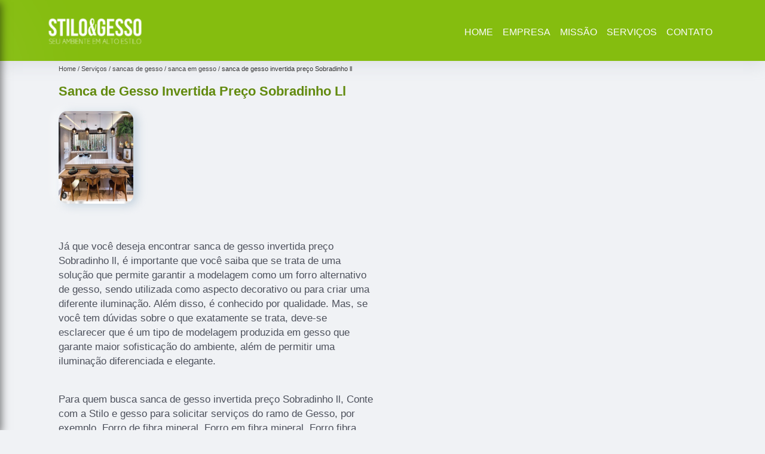

--- FILE ---
content_type: text/html; charset=utf-8
request_url: https://gesso.stiloegesso.com.br/sancas-de-gesso/sanca-em-gesso/sanca-de-gesso-invertida-preco-sobradinho-ll
body_size: 12181
content:
<!DOCTYPE html>
<!--[if lt IE 7]>
<html class="no-js lt-ie9 lt-ie8 lt-ie7"> <![endif]-->
<!--[if IE 7]>
<html class="no-js lt-ie9 lt-ie8"> <![endif]-->
<!--[if IE 8]>
<html class="no-js lt-ie9"> <![endif]-->
<!--[if gt IE 8]><!-->
<html class="no-js" lang="pt-br"> <!--<![endif]-->
<head>
<link rel="preconnect" href="https://fonts.googleapis.com">
  <link rel="preconnect" href="https://fonts.gstatic.com" crossorigin>
  <link rel="preload" href="https://gesso.stiloegesso.com.br/css/theme.css" as="style">
  <link rel="preload" href="https://gesso.stiloegesso.com.br/css/main.css" as="style">

  <link rel="preload"  href="https://gesso.stiloegesso.com.br/./css/owl.carousel.css" as="style" />
  <link rel="preload" 
    href="https://gesso.stiloegesso.com.br/./css/owl.theme.default.css" as="style" />
  <link rel="preload"  href="https://gesso.stiloegesso.com.br/./css/notify.css" as="style" />
    <title>Sanca de Gesso Invertida Preço Sobradinho Ll - Sanca em Gesso        - STILO & GESSO </title>
    <meta charset="utf-8">
    <link rel="shortcut icon" href="https://gesso.stiloegesso.com.br/imagens/favicon.ico">
    <base href="https://gesso.stiloegesso.com.br/">
            <meta name="google-site-verification" content="KTFBwMjwPMsx47Kkb5YzNfq_tmje7P8qEvHTHV5IB7Y"/>
                <meta name="msvalidate.01" content="C6C863CB6F6FF962CE6D2636592AF74C"/>
        <meta name="description" content="">
    <meta name="keywords" content="sanca em gesso, sanca, gesso">
    <meta name="viewport" content="width=device-width, initial-scale=1.0">
    <meta name="geo.position"
          content=";">
    <meta name="geo.region" content="">
    <meta name="geo.placename" content="">
    <meta name="ICBM"
          content=",">
    <meta name="robots" content="index,follow">
    <meta name="rating" content="General">
    <meta name="revisit-after" content="7 days">
    <meta name="author" content="STILO & GESSO">
    <meta property="og:region" content="Brasil">
    <meta property="og:title"
          content="Sanca de Gesso Invertida Preço Sobradinho Ll - Sanca em Gesso - STILO & GESSO ">
    <meta property="og:type" content="article">
    <meta property="og:image"
          content="https://gesso.stiloegesso.com.br/imagens/logo.png">
    <meta property="og:url"
          content="https://gesso.stiloegesso.com.br/sancas-de-gesso/sanca-em-gesso/sanca-de-gesso-invertida-preco-sobradinho-ll">
    <meta property="og:description" content="">
    <meta property="og:site_name" content="STILO & GESSO">
        <link rel="canonical" href="https://gesso.stiloegesso.com.br/sancas-de-gesso/sanca-em-gesso/sanca-de-gesso-invertida-preco-sobradinho-ll">
    <link rel="stylesheet" href="https://gesso.stiloegesso.com.br/css/theme.css">
    <link rel="stylesheet" type='text/css' href="https://gesso.stiloegesso.com.br/css/main.css"/>
    
    <!-- Desenvolvido por BUSCA CLIENTES - www.buscaclientes.com.br -->
</head> 

<body data-pagina="b18ca07066f73deed45af3eb5923939d">
    <header>
          <!--  -->
<div class="contact">

  <div class="wrapper">

    <div class="social-container">
      <ul class="social-icons">
      </ul>

    </div>

    <div class="tel">
      <div id="telefones" class="right owl-carousel owl-theme">
       
        <p> (48) <span>99105-3666          </span></p><p> (48) <span>98801-0931          </span></p>        
      </div>
      <div class="tel-dropdown">
       
        <p> (48) <span><a rel="nofollow" class="tel follow-click"
              data-origem="cabecalho-telefone-"
              title="Telefone  - STILO & GESSO"
              href="tel:+5548991053666">99105-3666</a>
          </span></p><p> (48) <span><a rel="nofollow" class="tel follow-click"
              data-origem="cabecalho-telefone-2"
              title="Telefone 2 - STILO & GESSO"
              href="tel:+5548988010931">98801-0931</a>
          </span></p>        
      </div>

    </div>

  </div>
</div>
<!-- -->
<nav class="navbar">
    <!--  -->  
  <div class="logo">
    <a href="https://gesso.stiloegesso.com.br/" class="pagina-logo" data-area="paginaLogo"
      title="STILO & GESSO - ">
      <img
       src="https://gesso.stiloegesso.com.br/imagens/vazio.jpg" data-src="https://gesso.stiloegesso.com.br/imagens/logo.png"
        title="Logo - STILO & GESSO" class="lazyload"
        alt="Sanca de Gesso Invertida Preço Sobradinho Ll - Sanca em Gesso - STILO & GESSO">
    </a>
  </div>
  <!-- -->
  
  <div class="hamburguer">
    <span></span>
    <span></span>
    <span></span>
  </div>

  <ul class="menu">
            <li><a class="btn-home" data-area="paginaHome"        href="https://gesso.stiloegesso.com.br/"
        title="Home">Home</a></li>        <li><a         href="https://gesso.stiloegesso.com.br/empresa"
        title="Empresa">Empresa</a></li>        <li><a         href="https://gesso.stiloegesso.com.br/missao"
        title="Missão">Missão</a></li>        <li class="dropdown" id="open-side-menu"><a         href="https://gesso.stiloegesso.com.br/servicos"
        title="Serviços">Serviços</a></li>        <li><a         href="https://gesso.stiloegesso.com.br/contato"
        title="Contato">Contato</a></li>
  </ul>

</nav>
    </header>
    <aside class="sidebar">
    <h2>Serviços</h2>
    
    <nav class="menu">
        
                                
                        <a href="https://gesso.stiloegesso.com.br/conserto-de-gesso-rebaixados"
                           title="Conserto de Gesso Rebaixados">Conserto de Gesso Rebaixados</a>
                    
                                        
                        <a href="https://gesso.stiloegesso.com.br/conserto-de-sancas-de-gesso"
                           title="Conserto de Sancas de Gesso">Conserto de Sancas de Gesso</a>
                    
                                        
                        <a href="https://gesso.stiloegesso.com.br/conserto-de-sancas-em-gesso"
                           title="Conserto de Sancas em Gesso">Conserto de Sancas em Gesso</a>
                    
                                        
                        <a href="https://gesso.stiloegesso.com.br/conserto-de-tetos-de-gesso"
                           title="Conserto de Tetos de Gesso">Conserto de Tetos de Gesso</a>
                    
                                        
                        <a href="https://gesso.stiloegesso.com.br/divisorias-de-gesso"
                           title="Divisórias de Gesso">Divisórias de Gesso</a>
                    
                                        
                        <a href="https://gesso.stiloegesso.com.br/empresa-de-divisorias-de-gesso"
                           title="Empresa de Divisórias de Gesso">Empresa de Divisórias de Gesso</a>
                    
                                        
                        <a href="https://gesso.stiloegesso.com.br/empresa-de-molduras-de-gesso"
                           title="Empresa de Molduras de Gesso">Empresa de Molduras de Gesso</a>
                    
                                        
                        <a href="https://gesso.stiloegesso.com.br/forros-em-drywall"
                           title="Forros em Drywall">Forros em Drywall</a>
                    
                                        
                        <a href="https://gesso.stiloegesso.com.br/forros-minerais"
                           title="Forros Minerais">Forros Minerais</a>
                    
                                        
                        <a href="https://gesso.stiloegesso.com.br/gesso-em-florianopolis"
                           title="Gesso em Florianópolis">Gesso em Florianópolis</a>
                    
                                        
                        <a href="https://gesso.stiloegesso.com.br/gesso-rebaixados"
                           title="Gesso Rebaixados">Gesso Rebaixados</a>
                    
                                        
                        <a href="https://gesso.stiloegesso.com.br/gessos-3d"
                           title="Gessos 3d">Gessos 3d</a>
                    
                                        
                        <a href="https://gesso.stiloegesso.com.br/gessos-acartonados"
                           title="Gessos Acartonados">Gessos Acartonados</a>
                    
                                        
                        <a href="https://gesso.stiloegesso.com.br/instalacao-de-forros-em-drywall"
                           title="Instalação de Forros em Drywall">Instalação de Forros em Drywall</a>
                    
                                        
                        <a href="https://gesso.stiloegesso.com.br/instalacao-de-forros-minerais"
                           title="Instalação de Forros Minerais">Instalação de Forros Minerais</a>
                    
                                        
                        <a href="https://gesso.stiloegesso.com.br/instalacao-de-gessos-3d"
                           title="Instalação de Gessos 3d">Instalação de Gessos 3d</a>
                    
                                        
                        <a href="https://gesso.stiloegesso.com.br/instalacao-de-paredes-de-gesso"
                           title="Instalação de Paredes de Gesso">Instalação de Paredes de Gesso</a>
                    
                                        
                        <a href="https://gesso.stiloegesso.com.br/molduras-de-gesso"
                           title="Molduras de Gesso">Molduras de Gesso</a>
                    
                                        
                        <a href="https://gesso.stiloegesso.com.br/paredes-de-gesso"
                           title="Paredes de Gesso">Paredes de Gesso</a>
                    
                                        
                        <a href="https://gesso.stiloegesso.com.br/sancas-de-gesso"
                           title="Sancas de Gesso">Sancas de Gesso</a>
                    
                                        
                        <a href="https://gesso.stiloegesso.com.br/sancas-em-gesso"
                           title="Sancas em Gesso">Sancas em Gesso</a>
                    
                                        
                        <a href="https://gesso.stiloegesso.com.br/servicos-de-gesso"
                           title="Serviços de Gesso">Serviços de Gesso</a>
                    
                                        
                        <a href="https://gesso.stiloegesso.com.br/tetos-de-gesso"
                           title="Tetos de Gesso">Tetos de Gesso</a>
                    
                            
        </nav>
</aside>
    <main>
        <div class="wrapper"><div class="container">

<div id="breadcrumb">
		<ol itemscope itemtype="http://schema.org/BreadcrumbList">
								<li itemprop="itemListElement" itemscope
						itemtype="http://schema.org/ListItem">
						<a itemprop="item" href="https://gesso.stiloegesso.com.br/">
							<span itemprop="name">Home</span></a>
						<meta itemprop="position" content="1"/>
					</li>
											<li itemprop="itemListElement" itemscope itemtype="http://schema.org/ListItem">
							<a itemprop="item"
							   href="https://gesso.stiloegesso.com.br/servicos">
								<span itemprop="name">Serviços</span></a>
							<meta itemprop="position" content="2"/>
						</li>
												<li itemprop="itemListElement" itemscope itemtype="http://schema.org/ListItem">
							<a itemprop="item"
							   href="https://gesso.stiloegesso.com.br/sancas-de-gesso">
								<span itemprop="name">sancas de gesso</span></a>
							<meta itemprop="position" content="3"/>
						</li>
												<li itemprop="itemListElement" itemscope itemtype="http://schema.org/ListItem">
							<a itemprop="item"
							   href="https://gesso.stiloegesso.com.br/sanca-em-gesso">
								<span itemprop="name">sanca em gesso</span></a>
							<meta itemprop="position" content="4"/>
						</li>
												<li><span>sanca de gesso invertida preço Sobradinho ll</span></li>
								</ol>
</div>

</div>
</div>
        <div class="wrapper text">
 
            <article class="readMore">
                <h1>Sanca de Gesso Invertida Preço Sobradinho Ll</h1>
                <img class="imagem-pagina lazyload" src="https://gesso.stiloegesso.com.br/imagens/vazio.jpg" data-src="https://gesso.stiloegesso.com.br/imagens/sanca-de-gesso-invertida-preco.jpg"
                    id="imagem-"
                    alt="Sanca de Gesso Invertida Preço Sobradinho Ll - Sanca em Gesso"
                    title="Sanca de Gesso Invertida Preço Sobradinho Ll - Sanca em Gesso"
                    width="155"
                    height="172">
                <p><p>Já que você deseja encontrar sanca de gesso invertida preço Sobradinho ll, é importante que você saiba que se trata de uma solução que permite garantir a modelagem como um forro alternativo de gesso, sendo utilizada como aspecto decorativo ou para criar uma diferente iluminação. Além disso, é conhecido por qualidade. Mas, se você tem dúvidas sobre o que exatamente se trata, deve-se esclarecer que é um tipo de modelagem produzida em gesso que garante maior sofisticação do ambiente, além de permitir uma iluminação diferenciada e elegante.</p></p>
                <p>Para quem busca sanca de gesso invertida preço Sobradinho ll, Conte com a Stilo e gesso para solicitar serviços do ramo de Gesso, por exemplo, Forro de fibra mineral, Forro em fibra mineral, Forro fibra mineral, Forro mineral acústico, Forro mineral removível e Forro modular mineral. A empresa conta com um time de profissionais qualificados para o serviço, além de investir em equipamentos modernos, que se ajustam a sua necessidade. Desenvolvemos cada trabalho de uma forma profissional e objetiva. Com isso, conseguimos disponibilizar outros trabalhos, como Divisória com Gesso e Divisória de Ambiente em Gesso. Saiba mais entrando em contato com nossa empresa, sanando assim as suas dúvidas sobre os serviços e produtos disponibilizados pelo ramo com a melhor marca.</p>
            </article>

            

                    <div class="formCotacao">
    <form action="https://gesso.stiloegesso.com.br/enviar-cotacao" id="formulario-cotacao" method="post">
        <div class="header">
            <h3>.</h3>
        </div>
        <input type="hidden" name="acao" value="cotacao">
        <input type="hidden" name="produto_nome" value="">
        <input class="url-atual" type="hidden" name="produto_url" value="">
        <input class="url-atual" type="hidden" name="produto_ref" value="">
        <input type="hidden" name="imagem" value="" />
        <input type="hidden" name="site" value="https://gesso.stiloegesso.com.br/" />
        <input type="hidden" name="email" value="maikelgrosz@gmail.com" />
                <input type="hidden" name="projeto" value="5098" />

        <div class="item-form" id="campos-formulario">
            <input style="font-family: 'Font Awesome 5 Free'; font-weight: 700;" type="text" name="nome"
                placeholder="&#xf007; Nome" required>
            <p class="error-message" id="erro_nome"></p>
            <input style="font-family: 'Font Awesome 5 Free'; font-weight: 700;" type="email" name="email_contato"
                placeholder="&#xf0e0; Email" required>
            <p class="error-message" id="erro_email_contato"></p>
            <input style="font-family: 'Font Awesome 5 Free'; font-weight: 700;" type="text" name="telefone"
                class="telefone" placeholder="&#xf095; Telefone" required>
            <p class="error-message" id="erro_telefone"></p>

            <p class="error-message" id="erro_palavra"></p>
        </div>

        <div class="item-form" id="mensagem-formulario">
            <textarea style="font-family: 'Font Awesome 5 Free'; font-weight: 700;" name="mensagem"
                placeholder=" &#xf0e0;  Sua mensagem"></textarea>
            <p class="error-message" id="erro_mensagem"></p>
        </div>
        <div class="clear"></div>

        <div class="cta-formulario">
            <div class="seguranca-cta-formulario">
                <div class="item-cta">
                                        <div class="g-recaptcha" data-sitekey="6LeP_pYaAAAAACTzMpMlxvGdkEfEYQGBZOyyp68C">
                    </div>
                                    </div>
                <div class="item-cta">
                <button type="button" id="btn-enviar-cotacao" class="btn-verde">Enviar</button>

                    <img src="https://gesso.stiloegesso.com.br/imagens/vazio.jpg" data-src="imagens/ajax-loader.gif" class="lazyload image-loading" id="loader-ajax" alt="Aguarde..."
                        title="Aguarde..." style="display:none">
                </div>
            </div>
        </div>

        

    </form>
    </div>
    

    
            

        </div>

        <div class="categorias">
                    </div>


        <div class="copyright">O conteúdo do texto
            "<strong>Sanca de Gesso Invertida Preço Sobradinho Ll</strong>" é de direito reservado. Sua
            reprodução, parcial ou total, mesmo citando nossos links, é proibida sem a autorização do autor.
            Crime de violação de direito autoral &ndash; artigo 184 do Código Penal &ndash; <a
                title="Lei de direitos autorais" target="_blank"
                href="http://www.planalto.gov.br/Ccivil_03/Leis/L9610.htm" rel="noreferrer">Lei 9610/98 - Lei
                de direitos autorais</a>.
        </div>

    </main>
    </div><!-- .wrapper -->
    
    <footer>
    <aside class="categorias-footer">
        <h2>
            <a href="https://gesso.stiloegesso.com.br/servicos"
                title="Serviços - STILO & GESSO ">Serviços</a>
        </h2>
        <nav>
            <ul class="cssmenu" id="accordian">
                                <li class="dropdown">
                    <a class="dropdown-toggle" href="https://gesso.stiloegesso.com.br/conserto-de-gesso-rebaixados"
                        title="Conserto de Gesso Rebaixados">Conserto de Gesso Rebaixados</a>
                    <ul class="sub-menu subcategoria-menu">
                                                <li>
                            <a href="https://gesso.stiloegesso.com.br/conserto-de-gesso-rebaixado"
                                title="Conserto de Gesso Rebaixado">Conserto de Gesso Rebaixado</a>
                        </li>

                                                <li>
                            <a href="https://gesso.stiloegesso.com.br/conserto-de-gesso-rebaixado-banheiro"
                                title="Conserto de Gesso Rebaixado Banheiro">Conserto de Gesso Rebaixado Banheiro</a>
                        </li>

                                                <li>
                            <a href="https://gesso.stiloegesso.com.br/conserto-de-gesso-rebaixado-com-led"
                                title="Conserto de Gesso Rebaixado com Led">Conserto de Gesso Rebaixado com Led</a>
                        </li>

                                                <li>
                            <a href="https://gesso.stiloegesso.com.br/conserto-de-gesso-rebaixado-cozinha"
                                title="Conserto de Gesso Rebaixado Cozinha">Conserto de Gesso Rebaixado Cozinha</a>
                        </li>

                                                <li>
                            <a href="https://gesso.stiloegesso.com.br/conserto-de-gesso-rebaixado-florianopolis"
                                title="Conserto de Gesso Rebaixado Florianópolis">Conserto de Gesso Rebaixado Florianópolis</a>
                        </li>

                                                <li>
                            <a href="https://gesso.stiloegesso.com.br/conserto-de-gesso-rebaixado-na-cozinha"
                                title="Conserto de Gesso Rebaixado na Cozinha">Conserto de Gesso Rebaixado na Cozinha</a>
                        </li>

                                                <li>
                            <a href="https://gesso.stiloegesso.com.br/conserto-de-gesso-rebaixado-na-sala"
                                title="Conserto de Gesso Rebaixado na Sala">Conserto de Gesso Rebaixado na Sala</a>
                        </li>

                                                <li>
                            <a href="https://gesso.stiloegesso.com.br/conserto-de-gesso-rebaixado-para-sala"
                                title="Conserto de Gesso Rebaixado para Sala">Conserto de Gesso Rebaixado para Sala</a>
                        </li>

                                                <li>
                            <a href="https://gesso.stiloegesso.com.br/conserto-de-gesso-rebaixado-quarto"
                                title="Conserto de Gesso Rebaixado Quarto">Conserto de Gesso Rebaixado Quarto</a>
                        </li>

                                                <li>
                            <a href="https://gesso.stiloegesso.com.br/conserto-de-gesso-rebaixado-sala"
                                title="Conserto de Gesso Rebaixado Sala">Conserto de Gesso Rebaixado Sala</a>
                        </li>

                                                <li>
                            <a href="https://gesso.stiloegesso.com.br/conserto-de-gesso-rebaixado-santa-catarina"
                                title="Conserto de Gesso Rebaixado Santa Catarina">Conserto de Gesso Rebaixado Santa Catarina</a>
                        </li>

                                                <li>
                            <a href="https://gesso.stiloegesso.com.br/conserto-de-gesso-teto-rebaixado"
                                title="Conserto de Gesso Teto Rebaixado">Conserto de Gesso Teto Rebaixado</a>
                        </li>

                                            </ul>
                </li>
                                <li class="dropdown">
                    <a class="dropdown-toggle" href="https://gesso.stiloegesso.com.br/conserto-de-sancas-de-gesso"
                        title="Conserto de Sancas de Gesso">Conserto de Sancas de Gesso</a>
                    <ul class="sub-menu subcategoria-menu">
                                                <li>
                            <a href="https://gesso.stiloegesso.com.br/conserto-de-sanca-aberta-de-gesso"
                                title="Conserto de Sanca Aberta de Gesso">Conserto de Sanca Aberta de Gesso</a>
                        </li>

                                                <li>
                            <a href="https://gesso.stiloegesso.com.br/conserto-de-sanca-de-gesso"
                                title="Conserto de Sanca de Gesso">Conserto de Sanca de Gesso</a>
                        </li>

                                                <li>
                            <a href="https://gesso.stiloegesso.com.br/conserto-de-sanca-de-gesso-aberta"
                                title="Conserto de Sanca de Gesso Aberta">Conserto de Sanca de Gesso Aberta</a>
                        </li>

                                                <li>
                            <a href="https://gesso.stiloegesso.com.br/conserto-de-sanca-de-gesso-fechada"
                                title="Conserto de Sanca de Gesso Fechada">Conserto de Sanca de Gesso Fechada</a>
                        </li>

                                                <li>
                            <a href="https://gesso.stiloegesso.com.br/conserto-de-sanca-de-gesso-florianopolis"
                                title="Conserto de Sanca de Gesso Florianópolis">Conserto de Sanca de Gesso Florianópolis</a>
                        </li>

                                                <li>
                            <a href="https://gesso.stiloegesso.com.br/conserto-de-sanca-de-gesso-invertida"
                                title="Conserto de Sanca de Gesso Invertida">Conserto de Sanca de Gesso Invertida</a>
                        </li>

                                                <li>
                            <a href="https://gesso.stiloegesso.com.br/conserto-de-sanca-de-gesso-para-cozinha"
                                title="Conserto de Sanca de Gesso para Cozinha">Conserto de Sanca de Gesso para Cozinha</a>
                        </li>

                                                <li>
                            <a href="https://gesso.stiloegesso.com.br/conserto-de-sanca-de-gesso-para-quarto"
                                title="Conserto de Sanca de Gesso para Quarto">Conserto de Sanca de Gesso para Quarto</a>
                        </li>

                                                <li>
                            <a href="https://gesso.stiloegesso.com.br/conserto-de-sanca-de-gesso-santa-catarina"
                                title="Conserto de Sanca de Gesso Santa Catarina">Conserto de Sanca de Gesso Santa Catarina</a>
                        </li>

                                                <li>
                            <a href="https://gesso.stiloegesso.com.br/conserto-de-sanca-em-gesso"
                                title="Conserto de Sanca em Gesso">Conserto de Sanca em Gesso</a>
                        </li>

                                                <li>
                            <a href="https://gesso.stiloegesso.com.br/conserto-de-sanca-fechada-de-gesso"
                                title="Conserto de Sanca Fechada de Gesso">Conserto de Sanca Fechada de Gesso</a>
                        </li>

                                                <li>
                            <a href="https://gesso.stiloegesso.com.br/conserto-de-sanca-gesso"
                                title="Conserto de Sanca Gesso">Conserto de Sanca Gesso</a>
                        </li>

                                            </ul>
                </li>
                                <li class="dropdown">
                    <a class="dropdown-toggle" href="https://gesso.stiloegesso.com.br/conserto-de-sancas-em-gesso"
                        title="Conserto de Sancas em Gesso">Conserto de Sancas em Gesso</a>
                    <ul class="sub-menu subcategoria-menu">
                                                <li>
                            <a href="https://gesso.stiloegesso.com.br/conserto-de-sanca-com-moldura-de-gesso"
                                title="Conserto de Sanca com Moldura de Gesso">Conserto de Sanca com Moldura de Gesso</a>
                        </li>

                                                <li>
                            <a href="https://gesso.stiloegesso.com.br/conserto-de-sanca-de-gesso-3d"
                                title="Conserto de Sanca de Gesso 3d">Conserto de Sanca de Gesso 3d</a>
                        </li>

                                                <li>
                            <a href="https://gesso.stiloegesso.com.br/conserto-de-sanca-de-gesso-com-moldura"
                                title="Conserto de Sanca de Gesso com Moldura">Conserto de Sanca de Gesso com Moldura</a>
                        </li>

                                                <li>
                            <a href="https://gesso.stiloegesso.com.br/conserto-de-sanca-de-gesso-iluminada"
                                title="Conserto de Sanca de Gesso Iluminada">Conserto de Sanca de Gesso Iluminada</a>
                        </li>

                                                <li>
                            <a href="https://gesso.stiloegesso.com.br/conserto-de-sanca-de-gesso-iluminada-florianopolis"
                                title="Conserto de Sanca de Gesso Iluminada Florianópolis">Conserto de Sanca de Gesso Iluminada Florianópolis</a>
                        </li>

                                                <li>
                            <a href="https://gesso.stiloegesso.com.br/conserto-de-sanca-de-gesso-iluminada-santa-catarina"
                                title="Conserto de Sanca de Gesso Iluminada Santa Catarina">Conserto de Sanca de Gesso Iluminada Santa Catarina</a>
                        </li>

                                                <li>
                            <a href="https://gesso.stiloegesso.com.br/conserto-de-sanca-de-gesso-invertida-para-sala"
                                title="Conserto de Sanca de Gesso Invertida para Sala">Conserto de Sanca de Gesso Invertida para Sala</a>
                        </li>

                                                <li>
                            <a href="https://gesso.stiloegesso.com.br/conserto-de-sanca-de-gesso-no-banheiro"
                                title="Conserto de Sanca de Gesso no Banheiro">Conserto de Sanca de Gesso no Banheiro</a>
                        </li>

                                                <li>
                            <a href="https://gesso.stiloegesso.com.br/conserto-de-sanca-de-gesso-no-teto"
                                title="Conserto de Sanca de Gesso no Teto">Conserto de Sanca de Gesso no Teto</a>
                        </li>

                                                <li>
                            <a href="https://gesso.stiloegesso.com.br/conserto-de-sanca-de-gesso-redonda"
                                title="Conserto de Sanca de Gesso Redonda">Conserto de Sanca de Gesso Redonda</a>
                        </li>

                                                <li>
                            <a href="https://gesso.stiloegesso.com.br/conserto-de-sanca-gesso-cozinha"
                                title="Conserto de Sanca Gesso Cozinha">Conserto de Sanca Gesso Cozinha</a>
                        </li>

                                                <li>
                            <a href="https://gesso.stiloegesso.com.br/conserto-de-sanca-ilha-de-gesso"
                                title="Conserto de Sanca Ilha de Gesso">Conserto de Sanca Ilha de Gesso</a>
                        </li>

                                            </ul>
                </li>
                                <li class="dropdown">
                    <a class="dropdown-toggle" href="https://gesso.stiloegesso.com.br/conserto-de-tetos-de-gesso"
                        title="Conserto de Tetos de Gesso">Conserto de Tetos de Gesso</a>
                    <ul class="sub-menu subcategoria-menu">
                                                <li>
                            <a href="https://gesso.stiloegesso.com.br/conserto-de-teto-de-gesso"
                                title="Conserto de Teto de Gesso">Conserto de Teto de Gesso</a>
                        </li>

                                                <li>
                            <a href="https://gesso.stiloegesso.com.br/conserto-de-teto-de-gesso-com-led"
                                title="Conserto de Teto de Gesso com Led">Conserto de Teto de Gesso com Led</a>
                        </li>

                                                <li>
                            <a href="https://gesso.stiloegesso.com.br/conserto-de-teto-de-gesso-florianopolis"
                                title="Conserto de Teto de Gesso Florianópolis">Conserto de Teto de Gesso Florianópolis</a>
                        </li>

                                                <li>
                            <a href="https://gesso.stiloegesso.com.br/conserto-de-teto-de-gesso-para-quarto"
                                title="Conserto de Teto de Gesso para Quarto">Conserto de Teto de Gesso para Quarto</a>
                        </li>

                                                <li>
                            <a href="https://gesso.stiloegesso.com.br/conserto-de-teto-de-gesso-para-sala"
                                title="Conserto de Teto de Gesso para Sala">Conserto de Teto de Gesso para Sala</a>
                        </li>

                                                <li>
                            <a href="https://gesso.stiloegesso.com.br/conserto-de-teto-de-gesso-rebaixado"
                                title="Conserto de Teto de Gesso Rebaixado">Conserto de Teto de Gesso Rebaixado</a>
                        </li>

                                                <li>
                            <a href="https://gesso.stiloegesso.com.br/conserto-de-teto-de-gesso-sala"
                                title="Conserto de Teto de Gesso Sala">Conserto de Teto de Gesso Sala</a>
                        </li>

                                                <li>
                            <a href="https://gesso.stiloegesso.com.br/conserto-de-teto-de-gesso-santa-catarina"
                                title="Conserto de Teto de Gesso Santa Catarina">Conserto de Teto de Gesso Santa Catarina</a>
                        </li>

                                                <li>
                            <a href="https://gesso.stiloegesso.com.br/conserto-de-teto-gesso"
                                title="Conserto de Teto Gesso">Conserto de Teto Gesso</a>
                        </li>

                                                <li>
                            <a href="https://gesso.stiloegesso.com.br/conserto-de-teto-rebaixado-com-gesso-e-iluminacao"
                                title="Conserto de Teto Rebaixado com Gesso e Iluminação">Conserto de Teto Rebaixado com Gesso e Iluminação</a>
                        </li>

                                                <li>
                            <a href="https://gesso.stiloegesso.com.br/conserto-de-teto-rebaixado-de-gesso"
                                title="Conserto de Teto Rebaixado de Gesso">Conserto de Teto Rebaixado de Gesso</a>
                        </li>

                                                <li>
                            <a href="https://gesso.stiloegesso.com.br/conserto-de-teto-rebaixado-de-gesso-com-iluminacao-para-sala"
                                title="Conserto de Teto Rebaixado de Gesso com Iluminação para Sala">Conserto de Teto Rebaixado de Gesso com Iluminação para Sala</a>
                        </li>

                                            </ul>
                </li>
                                <li class="dropdown">
                    <a class="dropdown-toggle" href="https://gesso.stiloegesso.com.br/divisorias-de-gesso"
                        title="Divisórias de Gesso">Divisórias de Gesso</a>
                    <ul class="sub-menu subcategoria-menu">
                                                <li>
                            <a href="https://gesso.stiloegesso.com.br/divisoria-com-gesso"
                                title="Divisória com Gesso">Divisória com Gesso</a>
                        </li>

                                                <li>
                            <a href="https://gesso.stiloegesso.com.br/divisoria-de-ambiente-em-gesso"
                                title="Divisória de Ambiente em Gesso">Divisória de Ambiente em Gesso</a>
                        </li>

                                                <li>
                            <a href="https://gesso.stiloegesso.com.br/divisoria-de-ambiente-gesso"
                                title="Divisória de Ambiente Gesso">Divisória de Ambiente Gesso</a>
                        </li>

                                                <li>
                            <a href="https://gesso.stiloegesso.com.br/divisoria-de-gesso"
                                title="Divisória de Gesso">Divisória de Gesso</a>
                        </li>

                                                <li>
                            <a href="https://gesso.stiloegesso.com.br/divisoria-de-gesso-florianopolis"
                                title="Divisória de Gesso Florianópolis">Divisória de Gesso Florianópolis</a>
                        </li>

                                                <li>
                            <a href="https://gesso.stiloegesso.com.br/divisoria-de-gesso-para-cozinha"
                                title="Divisória de Gesso para Cozinha">Divisória de Gesso para Cozinha</a>
                        </li>

                                                <li>
                            <a href="https://gesso.stiloegesso.com.br/divisoria-de-gesso-para-cozinha-americana"
                                title="Divisória de Gesso para Cozinha Americana">Divisória de Gesso para Cozinha Americana</a>
                        </li>

                                                <li>
                            <a href="https://gesso.stiloegesso.com.br/divisoria-de-gesso-santa-catarina"
                                title="Divisória de Gesso Santa Catarina">Divisória de Gesso Santa Catarina</a>
                        </li>

                                                <li>
                            <a href="https://gesso.stiloegesso.com.br/divisoria-de-gesso-vazado"
                                title="Divisória de Gesso Vazado">Divisória de Gesso Vazado</a>
                        </li>

                                                <li>
                            <a href="https://gesso.stiloegesso.com.br/divisoria-em-gesso"
                                title="Divisória em Gesso">Divisória em Gesso</a>
                        </li>

                                                <li>
                            <a href="https://gesso.stiloegesso.com.br/divisoria-gesso"
                                title="Divisória Gesso">Divisória Gesso</a>
                        </li>

                                                <li>
                            <a href="https://gesso.stiloegesso.com.br/divisoria-gesso-acartonado"
                                title="Divisória Gesso Acartonado">Divisória Gesso Acartonado</a>
                        </li>

                                            </ul>
                </li>
                                <li class="dropdown">
                    <a class="dropdown-toggle" href="https://gesso.stiloegesso.com.br/empresa-de-divisorias-de-gesso"
                        title="Empresa de Divisórias de Gesso">Empresa de Divisórias de Gesso</a>
                    <ul class="sub-menu subcategoria-menu">
                                                <li>
                            <a href="https://gesso.stiloegesso.com.br/empresa-de-divisoria-com-gesso"
                                title="Empresa de Divisória com Gesso">Empresa de Divisória com Gesso</a>
                        </li>

                                                <li>
                            <a href="https://gesso.stiloegesso.com.br/empresa-de-divisoria-de-ambiente-em-gesso"
                                title="Empresa de Divisória de Ambiente em Gesso">Empresa de Divisória de Ambiente em Gesso</a>
                        </li>

                                                <li>
                            <a href="https://gesso.stiloegesso.com.br/empresa-de-divisoria-de-ambiente-gesso"
                                title="Empresa de Divisória de Ambiente Gesso">Empresa de Divisória de Ambiente Gesso</a>
                        </li>

                                                <li>
                            <a href="https://gesso.stiloegesso.com.br/empresa-de-divisoria-de-gesso"
                                title="Empresa de Divisória de Gesso">Empresa de Divisória de Gesso</a>
                        </li>

                                                <li>
                            <a href="https://gesso.stiloegesso.com.br/empresa-de-divisoria-de-gesso-florianopolis"
                                title="Empresa de Divisória de Gesso Florianópolis">Empresa de Divisória de Gesso Florianópolis</a>
                        </li>

                                                <li>
                            <a href="https://gesso.stiloegesso.com.br/empresa-de-divisoria-de-gesso-para-cozinha"
                                title="Empresa de Divisória de Gesso para Cozinha">Empresa de Divisória de Gesso para Cozinha</a>
                        </li>

                                                <li>
                            <a href="https://gesso.stiloegesso.com.br/empresa-de-divisoria-de-gesso-para-cozinha-americana"
                                title="Empresa de Divisória de Gesso para Cozinha Americana">Empresa de Divisória de Gesso para Cozinha Americana</a>
                        </li>

                                                <li>
                            <a href="https://gesso.stiloegesso.com.br/empresa-de-divisoria-de-gesso-santa-catarina"
                                title="Empresa de Divisória de Gesso Santa Catarina">Empresa de Divisória de Gesso Santa Catarina</a>
                        </li>

                                                <li>
                            <a href="https://gesso.stiloegesso.com.br/empresa-de-divisoria-de-gesso-vazado"
                                title="Empresa de Divisória de Gesso Vazado">Empresa de Divisória de Gesso Vazado</a>
                        </li>

                                                <li>
                            <a href="https://gesso.stiloegesso.com.br/empresa-de-divisoria-em-gesso"
                                title="Empresa de Divisória em Gesso">Empresa de Divisória em Gesso</a>
                        </li>

                                                <li>
                            <a href="https://gesso.stiloegesso.com.br/empresa-de-divisoria-gesso"
                                title="Empresa de Divisória Gesso">Empresa de Divisória Gesso</a>
                        </li>

                                                <li>
                            <a href="https://gesso.stiloegesso.com.br/empresa-de-divisoria-gesso-acartonado"
                                title="Empresa de Divisória Gesso Acartonado">Empresa de Divisória Gesso Acartonado</a>
                        </li>

                                            </ul>
                </li>
                                <li class="dropdown">
                    <a class="dropdown-toggle" href="https://gesso.stiloegesso.com.br/empresa-de-molduras-de-gesso"
                        title="Empresa de Molduras de Gesso">Empresa de Molduras de Gesso</a>
                    <ul class="sub-menu subcategoria-menu">
                                                <li>
                            <a href="https://gesso.stiloegesso.com.br/empresa-de-moldura-de-gesso"
                                title="Empresa de Moldura de Gesso">Empresa de Moldura de Gesso</a>
                        </li>

                                                <li>
                            <a href="https://gesso.stiloegesso.com.br/empresa-de-moldura-de-gesso-3d"
                                title="Empresa de Moldura de Gesso 3d">Empresa de Moldura de Gesso 3d</a>
                        </li>

                                                <li>
                            <a href="https://gesso.stiloegesso.com.br/empresa-de-moldura-de-gesso-florianopolis"
                                title="Empresa de Moldura de Gesso Florianópolis">Empresa de Moldura de Gesso Florianópolis</a>
                        </li>

                                                <li>
                            <a href="https://gesso.stiloegesso.com.br/empresa-de-moldura-de-gesso-na-parede"
                                title="Empresa de Moldura de Gesso na Parede">Empresa de Moldura de Gesso na Parede</a>
                        </li>

                                                <li>
                            <a href="https://gesso.stiloegesso.com.br/empresa-de-moldura-de-gesso-no-teto"
                                title="Empresa de Moldura de Gesso no Teto">Empresa de Moldura de Gesso no Teto</a>
                        </li>

                                                <li>
                            <a href="https://gesso.stiloegesso.com.br/empresa-de-moldura-de-gesso-para-parede"
                                title="Empresa de Moldura de Gesso para Parede">Empresa de Moldura de Gesso para Parede</a>
                        </li>

                                                <li>
                            <a href="https://gesso.stiloegesso.com.br/empresa-de-moldura-de-gesso-para-porta"
                                title="Empresa de Moldura de Gesso para Porta">Empresa de Moldura de Gesso para Porta</a>
                        </li>

                                                <li>
                            <a href="https://gesso.stiloegesso.com.br/empresa-de-moldura-de-gesso-para-sala"
                                title="Empresa de Moldura de Gesso para Sala">Empresa de Moldura de Gesso para Sala</a>
                        </li>

                                                <li>
                            <a href="https://gesso.stiloegesso.com.br/empresa-de-moldura-de-gesso-para-teto"
                                title="Empresa de Moldura de Gesso para Teto">Empresa de Moldura de Gesso para Teto</a>
                        </li>

                                                <li>
                            <a href="https://gesso.stiloegesso.com.br/empresa-de-moldura-de-gesso-santa-catarina"
                                title="Empresa de Moldura de Gesso Santa Catarina">Empresa de Moldura de Gesso Santa Catarina</a>
                        </li>

                                                <li>
                            <a href="https://gesso.stiloegesso.com.br/empresa-de-moldura-gesso"
                                title="Empresa de Moldura Gesso">Empresa de Moldura Gesso</a>
                        </li>

                                                <li>
                            <a href="https://gesso.stiloegesso.com.br/empresa-de-moldura-gesso-teto"
                                title="Empresa de Moldura Gesso Teto">Empresa de Moldura Gesso Teto</a>
                        </li>

                                            </ul>
                </li>
                                <li class="dropdown">
                    <a class="dropdown-toggle" href="https://gesso.stiloegesso.com.br/forros-em-drywall"
                        title="Forros em Drywall">Forros em Drywall</a>
                    <ul class="sub-menu subcategoria-menu">
                                                <li>
                            <a href="https://gesso.stiloegesso.com.br/forro-com-drywall"
                                title="Forro com Drywall">Forro com Drywall</a>
                        </li>

                                                <li>
                            <a href="https://gesso.stiloegesso.com.br/forro-de-drywall"
                                title="Forro de Drywall">Forro de Drywall</a>
                        </li>

                                                <li>
                            <a href="https://gesso.stiloegesso.com.br/forro-de-drywall-com-sanca"
                                title="Forro de Drywall com Sanca">Forro de Drywall com Sanca</a>
                        </li>

                                                <li>
                            <a href="https://gesso.stiloegesso.com.br/forro-de-drywall-com-tabica"
                                title="Forro de Drywall com Tabica">Forro de Drywall com Tabica</a>
                        </li>

                                                <li>
                            <a href="https://gesso.stiloegesso.com.br/forro-de-gesso-drywall"
                                title="Forro de Gesso Drywall">Forro de Gesso Drywall</a>
                        </li>

                                                <li>
                            <a href="https://gesso.stiloegesso.com.br/forro-drywall"
                                title="Forro Drywall">Forro Drywall</a>
                        </li>

                                                <li>
                            <a href="https://gesso.stiloegesso.com.br/forro-drywall-com-sanca"
                                title="Forro Drywall com Sanca">Forro Drywall com Sanca</a>
                        </li>

                                                <li>
                            <a href="https://gesso.stiloegesso.com.br/forro-drywall-florianopolis"
                                title="Forro Drywall Florianópolis">Forro Drywall Florianópolis</a>
                        </li>

                                                <li>
                            <a href="https://gesso.stiloegesso.com.br/forro-drywall-sala"
                                title="Forro Drywall Sala">Forro Drywall Sala</a>
                        </li>

                                                <li>
                            <a href="https://gesso.stiloegesso.com.br/forro-drywall-santa-catarina"
                                title="Forro Drywall Santa Catarina">Forro Drywall Santa Catarina</a>
                        </li>

                                                <li>
                            <a href="https://gesso.stiloegesso.com.br/forro-em-drywall"
                                title="Forro em Drywall">Forro em Drywall</a>
                        </li>

                                                <li>
                            <a href="https://gesso.stiloegesso.com.br/forro-gesso-drywall"
                                title="Forro Gesso Drywall">Forro Gesso Drywall</a>
                        </li>

                                            </ul>
                </li>
                                <li class="dropdown">
                    <a class="dropdown-toggle" href="https://gesso.stiloegesso.com.br/forros-minerais"
                        title="Forros Minerais">Forros Minerais</a>
                    <ul class="sub-menu subcategoria-menu">
                                                <li>
                            <a href="https://gesso.stiloegesso.com.br/forro-de-fibra-mineral"
                                title="Forro de Fibra Mineral">Forro de Fibra Mineral</a>
                        </li>

                                                <li>
                            <a href="https://gesso.stiloegesso.com.br/forro-de-gesso-mineral"
                                title="Forro de Gesso Mineral">Forro de Gesso Mineral</a>
                        </li>

                                                <li>
                            <a href="https://gesso.stiloegesso.com.br/forro-em-fibra-mineral"
                                title="Forro em Fibra Mineral">Forro em Fibra Mineral</a>
                        </li>

                                                <li>
                            <a href="https://gesso.stiloegesso.com.br/forro-fibra-mineral"
                                title="Forro Fibra Mineral">Forro Fibra Mineral</a>
                        </li>

                                                <li>
                            <a href="https://gesso.stiloegesso.com.br/forro-mineral"
                                title="Forro Mineral">Forro Mineral</a>
                        </li>

                                                <li>
                            <a href="https://gesso.stiloegesso.com.br/forro-mineral-acustico"
                                title="Forro Mineral Acústico">Forro Mineral Acústico</a>
                        </li>

                                                <li>
                            <a href="https://gesso.stiloegesso.com.br/forro-mineral-florianopolis"
                                title="Forro Mineral Florianópolis">Forro Mineral Florianópolis</a>
                        </li>

                                                <li>
                            <a href="https://gesso.stiloegesso.com.br/forro-mineral-modular"
                                title="Forro Mineral Modular">Forro Mineral Modular</a>
                        </li>

                                                <li>
                            <a href="https://gesso.stiloegesso.com.br/forro-mineral-removivel"
                                title="Forro Mineral Removível">Forro Mineral Removível</a>
                        </li>

                                                <li>
                            <a href="https://gesso.stiloegesso.com.br/forro-mineral-santa-catarina"
                                title="Forro Mineral Santa Catarina">Forro Mineral Santa Catarina</a>
                        </li>

                                                <li>
                            <a href="https://gesso.stiloegesso.com.br/forro-modular-mineral"
                                title="Forro Modular Mineral">Forro Modular Mineral</a>
                        </li>

                                                <li>
                            <a href="https://gesso.stiloegesso.com.br/forro-removivel-mineral"
                                title="Forro Removível Mineral">Forro Removível Mineral</a>
                        </li>

                                            </ul>
                </li>
                                <li class="dropdown">
                    <a class="dropdown-toggle" href="https://gesso.stiloegesso.com.br/gesso-em-florianopolis"
                        title="Gesso em Florianópolis">Gesso em Florianópolis</a>
                    <ul class="sub-menu subcategoria-menu">
                                                <li>
                            <a href="https://gesso.stiloegesso.com.br/colocador-gesso-florianopolis"
                                title="Colocador Gesso Florianópolis">Colocador Gesso Florianópolis</a>
                        </li>

                                                <li>
                            <a href="https://gesso.stiloegesso.com.br/colocacao-de-gesso-em-florianopolis"
                                title="Colocação de Gesso em Florianópolis">Colocação de Gesso em Florianópolis</a>
                        </li>

                                                <li>
                            <a href="https://gesso.stiloegesso.com.br/colocar-gesso-em-florianopolis"
                                title="Colocar Gesso em Florianópolis">Colocar Gesso em Florianópolis</a>
                        </li>

                                                <li>
                            <a href="https://gesso.stiloegesso.com.br/empresa-de-gesso-em-florianopolis"
                                title="Empresa de Gesso em Florianópolis">Empresa de Gesso em Florianópolis</a>
                        </li>

                                                <li>
                            <a href="https://gesso.stiloegesso.com.br/fabrica-de-gesso-em-florianopolis"
                                title="Fábrica de Gesso em Florianópolis">Fábrica de Gesso em Florianópolis</a>
                        </li>

                                                <li>
                            <a href="https://gesso.stiloegesso.com.br/forro-gesso-em-florianopolis"
                                title="Forro Gesso em Florianópolis">Forro Gesso em Florianópolis</a>
                        </li>

                                                <li>
                            <a href="https://gesso.stiloegesso.com.br/gesseiro-florianopolis"
                                title="Gesseiro Florianópolis">Gesseiro Florianópolis</a>
                        </li>

                                                <li>
                            <a href="https://gesso.stiloegesso.com.br/gesso-acartonado-em-florianopolis"
                                title="Gesso Acartonado em Florianópolis">Gesso Acartonado em Florianópolis</a>
                        </li>

                                                <li>
                            <a href="https://gesso.stiloegesso.com.br/gesso-acartonado-florianopolis"
                                title="Gesso Acartonado Florianópolis">Gesso Acartonado Florianópolis</a>
                        </li>

                                                <li>
                            <a href="https://gesso.stiloegesso.com.br/gesso-em-florianopolis-centro"
                                title="Gesso em Florianópolis Centro">Gesso em Florianópolis Centro</a>
                        </li>

                                                <li>
                            <a href="https://gesso.stiloegesso.com.br/gesso-florianopolis"
                                title="Gesso Florianópolis">Gesso Florianópolis</a>
                        </li>

                                                <li>
                            <a href="https://gesso.stiloegesso.com.br/gesso-teto-florianopolis"
                                title="Gesso Teto Florianópolis">Gesso Teto Florianópolis</a>
                        </li>

                                            </ul>
                </li>
                                <li class="dropdown">
                    <a class="dropdown-toggle" href="https://gesso.stiloegesso.com.br/gesso-rebaixados"
                        title="Gesso Rebaixados">Gesso Rebaixados</a>
                    <ul class="sub-menu subcategoria-menu">
                                                <li>
                            <a href="https://gesso.stiloegesso.com.br/gesso-rebaixado"
                                title="Gesso Rebaixado">Gesso Rebaixado</a>
                        </li>

                                                <li>
                            <a href="https://gesso.stiloegesso.com.br/gesso-rebaixado-banheiro"
                                title="Gesso Rebaixado Banheiro">Gesso Rebaixado Banheiro</a>
                        </li>

                                                <li>
                            <a href="https://gesso.stiloegesso.com.br/gesso-rebaixado-com-led"
                                title="Gesso Rebaixado com Led">Gesso Rebaixado com Led</a>
                        </li>

                                                <li>
                            <a href="https://gesso.stiloegesso.com.br/gesso-rebaixado-cozinha"
                                title="Gesso Rebaixado Cozinha">Gesso Rebaixado Cozinha</a>
                        </li>

                                                <li>
                            <a href="https://gesso.stiloegesso.com.br/gesso-rebaixado-florianopolis"
                                title="Gesso Rebaixado Florianópolis">Gesso Rebaixado Florianópolis</a>
                        </li>

                                                <li>
                            <a href="https://gesso.stiloegesso.com.br/gesso-rebaixado-na-cozinha"
                                title="Gesso Rebaixado na Cozinha">Gesso Rebaixado na Cozinha</a>
                        </li>

                                                <li>
                            <a href="https://gesso.stiloegesso.com.br/gesso-rebaixado-na-sala"
                                title="Gesso Rebaixado na Sala">Gesso Rebaixado na Sala</a>
                        </li>

                                                <li>
                            <a href="https://gesso.stiloegesso.com.br/gesso-rebaixado-para-sala"
                                title="Gesso Rebaixado para Sala">Gesso Rebaixado para Sala</a>
                        </li>

                                                <li>
                            <a href="https://gesso.stiloegesso.com.br/gesso-rebaixado-quarto"
                                title="Gesso Rebaixado Quarto">Gesso Rebaixado Quarto</a>
                        </li>

                                                <li>
                            <a href="https://gesso.stiloegesso.com.br/gesso-rebaixado-sala"
                                title="Gesso Rebaixado Sala">Gesso Rebaixado Sala</a>
                        </li>

                                                <li>
                            <a href="https://gesso.stiloegesso.com.br/gesso-rebaixado-santa-catarina"
                                title="Gesso Rebaixado Santa Catarina">Gesso Rebaixado Santa Catarina</a>
                        </li>

                                                <li>
                            <a href="https://gesso.stiloegesso.com.br/gesso-teto-rebaixado"
                                title="Gesso Teto Rebaixado">Gesso Teto Rebaixado</a>
                        </li>

                                            </ul>
                </li>
                                <li class="dropdown">
                    <a class="dropdown-toggle" href="https://gesso.stiloegesso.com.br/gessos-3d"
                        title="Gessos 3d">Gessos 3d</a>
                    <ul class="sub-menu subcategoria-menu">
                                                <li>
                            <a href="https://gesso.stiloegesso.com.br/gesso-3d"
                                title="Gesso 3d">Gesso 3d</a>
                        </li>

                                                <li>
                            <a href="https://gesso.stiloegesso.com.br/gesso-3d-florianopolis"
                                title="Gesso 3d Florianópolis">Gesso 3d Florianópolis</a>
                        </li>

                                                <li>
                            <a href="https://gesso.stiloegesso.com.br/gesso-3d-na-parede"
                                title="Gesso 3d na Parede">Gesso 3d na Parede</a>
                        </li>

                                                <li>
                            <a href="https://gesso.stiloegesso.com.br/gesso-3d-na-sala"
                                title="Gesso 3d na Sala">Gesso 3d na Sala</a>
                        </li>

                                                <li>
                            <a href="https://gesso.stiloegesso.com.br/gesso-3d-para-sala"
                                title="Gesso 3d para Sala">Gesso 3d para Sala</a>
                        </li>

                                                <li>
                            <a href="https://gesso.stiloegesso.com.br/gesso-3d-parede"
                                title="Gesso 3d Parede">Gesso 3d Parede</a>
                        </li>

                                                <li>
                            <a href="https://gesso.stiloegesso.com.br/gesso-3d-pintado"
                                title="Gesso 3d Pintado">Gesso 3d Pintado</a>
                        </li>

                                                <li>
                            <a href="https://gesso.stiloegesso.com.br/gesso-3d-quarto"
                                title="Gesso 3d Quarto">Gesso 3d Quarto</a>
                        </li>

                                                <li>
                            <a href="https://gesso.stiloegesso.com.br/gesso-3d-sala"
                                title="Gesso 3d Sala">Gesso 3d Sala</a>
                        </li>

                                                <li>
                            <a href="https://gesso.stiloegesso.com.br/gesso-3d-santa-catarina"
                                title="Gesso 3d Santa Catarina">Gesso 3d Santa Catarina</a>
                        </li>

                                                <li>
                            <a href="https://gesso.stiloegesso.com.br/gesso-3d-trapezio"
                                title="Gesso 3d Trapézio">Gesso 3d Trapézio</a>
                        </li>

                                                <li>
                            <a href="https://gesso.stiloegesso.com.br/gesso-em-3d"
                                title="Gesso em 3d">Gesso em 3d</a>
                        </li>

                                            </ul>
                </li>
                                <li class="dropdown">
                    <a class="dropdown-toggle" href="https://gesso.stiloegesso.com.br/gessos-acartonados"
                        title="Gessos Acartonados">Gessos Acartonados</a>
                    <ul class="sub-menu subcategoria-menu">
                                                <li>
                            <a href="https://gesso.stiloegesso.com.br/gesso-acartonado"
                                title="Gesso Acartonado">Gesso Acartonado</a>
                        </li>

                                                <li>
                            <a href="https://gesso.stiloegesso.com.br/gesso-acartonado-com-isolamento"
                                title="Gesso Acartonado com Isolamento">Gesso Acartonado com Isolamento</a>
                        </li>

                                                <li>
                            <a href="https://gesso.stiloegesso.com.br/gesso-acartonado-drywall"
                                title="Gesso Acartonado Drywall">Gesso Acartonado Drywall</a>
                        </li>

                                                <li>
                            <a href="https://gesso.stiloegesso.com.br/gesso-acartonado-estruturado"
                                title="Gesso Acartonado Estruturado">Gesso Acartonado Estruturado</a>
                        </li>

                                                <li>
                            <a href="https://gesso.stiloegesso.com.br/gesso-acartonado-externo"
                                title="Gesso Acartonado Externo">Gesso Acartonado Externo</a>
                        </li>

                                                <li>
                            <a href="https://gesso.stiloegesso.com.br/gesso-acartonado-forro"
                                title="Gesso Acartonado Forro">Gesso Acartonado Forro</a>
                        </li>

                                                <li>
                            <a href="https://gesso.stiloegesso.com.br/gesso-acartonado-para-banheiro"
                                title="Gesso Acartonado para Banheiro">Gesso Acartonado para Banheiro</a>
                        </li>

                                                <li>
                            <a href="https://gesso.stiloegesso.com.br/gesso-acartonado-parede"
                                title="Gesso Acartonado Parede">Gesso Acartonado Parede</a>
                        </li>

                                                <li>
                            <a href="https://gesso.stiloegesso.com.br/gesso-acartonado-placa"
                                title="Gesso Acartonado Placa">Gesso Acartonado Placa</a>
                        </li>

                                                <li>
                            <a href="https://gesso.stiloegesso.com.br/gesso-acartonado-resistente-a-agua"
                                title="Gesso Acartonado Resistente a água">Gesso Acartonado Resistente a água</a>
                        </li>

                                                <li>
                            <a href="https://gesso.stiloegesso.com.br/gesso-acartonado-ru"
                                title="Gesso Acartonado Ru">Gesso Acartonado Ru</a>
                        </li>

                                                <li>
                            <a href="https://gesso.stiloegesso.com.br/gesso-acartonado-teto"
                                title="Gesso Acartonado Teto">Gesso Acartonado Teto</a>
                        </li>

                                            </ul>
                </li>
                                <li class="dropdown">
                    <a class="dropdown-toggle" href="https://gesso.stiloegesso.com.br/instalacao-de-forros-em-drywall"
                        title="Instalação de Forros em Drywall">Instalação de Forros em Drywall</a>
                    <ul class="sub-menu subcategoria-menu">
                                                <li>
                            <a href="https://gesso.stiloegesso.com.br/instalacao-de-forro-com-drywall"
                                title="Instalação de Forro com Drywall">Instalação de Forro com Drywall</a>
                        </li>

                                                <li>
                            <a href="https://gesso.stiloegesso.com.br/instalacao-de-forro-de-drywall"
                                title="Instalação de Forro de Drywall">Instalação de Forro de Drywall</a>
                        </li>

                                                <li>
                            <a href="https://gesso.stiloegesso.com.br/instalacao-de-forro-de-drywall-com-sanca"
                                title="Instalação de Forro de Drywall com Sanca">Instalação de Forro de Drywall com Sanca</a>
                        </li>

                                                <li>
                            <a href="https://gesso.stiloegesso.com.br/instalacao-de-forro-de-drywall-com-tabica"
                                title="Instalação de Forro de Drywall com Tabica">Instalação de Forro de Drywall com Tabica</a>
                        </li>

                                                <li>
                            <a href="https://gesso.stiloegesso.com.br/instalacao-de-forro-de-gesso-drywall"
                                title="Instalação de Forro de Gesso Drywall">Instalação de Forro de Gesso Drywall</a>
                        </li>

                                                <li>
                            <a href="https://gesso.stiloegesso.com.br/instalacao-de-forro-drywall"
                                title="Instalação de Forro Drywall">Instalação de Forro Drywall</a>
                        </li>

                                                <li>
                            <a href="https://gesso.stiloegesso.com.br/instalacao-de-forro-drywall-com-sanca"
                                title="Instalação de Forro Drywall com Sanca">Instalação de Forro Drywall com Sanca</a>
                        </li>

                                                <li>
                            <a href="https://gesso.stiloegesso.com.br/instalacao-de-forro-drywall-florianopolis"
                                title="Instalação de Forro Drywall Florianópolis">Instalação de Forro Drywall Florianópolis</a>
                        </li>

                                                <li>
                            <a href="https://gesso.stiloegesso.com.br/instalacao-de-forro-drywall-sala"
                                title="Instalação de Forro Drywall Sala">Instalação de Forro Drywall Sala</a>
                        </li>

                                                <li>
                            <a href="https://gesso.stiloegesso.com.br/instalacao-de-forro-drywall-santa-catarina"
                                title="Instalação de Forro Drywall Santa Catarina">Instalação de Forro Drywall Santa Catarina</a>
                        </li>

                                                <li>
                            <a href="https://gesso.stiloegesso.com.br/instalacao-de-forro-em-drywall"
                                title="Instalação de Forro em Drywall">Instalação de Forro em Drywall</a>
                        </li>

                                                <li>
                            <a href="https://gesso.stiloegesso.com.br/instalacao-de-forro-gesso-drywall"
                                title="Instalação de Forro Gesso Drywall">Instalação de Forro Gesso Drywall</a>
                        </li>

                                            </ul>
                </li>
                                <li class="dropdown">
                    <a class="dropdown-toggle" href="https://gesso.stiloegesso.com.br/instalacao-de-forros-minerais"
                        title="Instalação de Forros Minerais">Instalação de Forros Minerais</a>
                    <ul class="sub-menu subcategoria-menu">
                                                <li>
                            <a href="https://gesso.stiloegesso.com.br/instalacao-de-forro-de-fibra-mineral"
                                title="Instalação de Forro de Fibra Mineral">Instalação de Forro de Fibra Mineral</a>
                        </li>

                                                <li>
                            <a href="https://gesso.stiloegesso.com.br/instalacao-de-forro-de-gesso-mineral"
                                title="Instalação de Forro de Gesso Mineral">Instalação de Forro de Gesso Mineral</a>
                        </li>

                                                <li>
                            <a href="https://gesso.stiloegesso.com.br/instalacao-de-forro-em-fibra-mineral"
                                title="Instalação de Forro em Fibra Mineral">Instalação de Forro em Fibra Mineral</a>
                        </li>

                                                <li>
                            <a href="https://gesso.stiloegesso.com.br/instalacao-de-forro-fibra-mineral"
                                title="Instalação de Forro Fibra Mineral">Instalação de Forro Fibra Mineral</a>
                        </li>

                                                <li>
                            <a href="https://gesso.stiloegesso.com.br/instalacao-de-forro-mineral"
                                title="Instalação de Forro Mineral">Instalação de Forro Mineral</a>
                        </li>

                                                <li>
                            <a href="https://gesso.stiloegesso.com.br/instalacao-de-forro-mineral-acustico"
                                title="Instalação de Forro Mineral Acústico">Instalação de Forro Mineral Acústico</a>
                        </li>

                                                <li>
                            <a href="https://gesso.stiloegesso.com.br/instalacao-de-forro-mineral-florianopolis"
                                title="Instalação de Forro Mineral Florianópolis">Instalação de Forro Mineral Florianópolis</a>
                        </li>

                                                <li>
                            <a href="https://gesso.stiloegesso.com.br/instalacao-de-forro-mineral-modular"
                                title="Instalação de Forro Mineral Modular">Instalação de Forro Mineral Modular</a>
                        </li>

                                                <li>
                            <a href="https://gesso.stiloegesso.com.br/instalacao-de-forro-mineral-removivel"
                                title="Instalação de Forro Mineral Removível">Instalação de Forro Mineral Removível</a>
                        </li>

                                                <li>
                            <a href="https://gesso.stiloegesso.com.br/instalacao-de-forro-mineral-santa-catarina"
                                title="Instalação de Forro Mineral Santa Catarina">Instalação de Forro Mineral Santa Catarina</a>
                        </li>

                                                <li>
                            <a href="https://gesso.stiloegesso.com.br/instalacao-de-forro-modular-mineral"
                                title="Instalação de Forro Modular Mineral">Instalação de Forro Modular Mineral</a>
                        </li>

                                                <li>
                            <a href="https://gesso.stiloegesso.com.br/instalacao-de-forro-removivel-mineral"
                                title="Instalação de Forro Removível Mineral">Instalação de Forro Removível Mineral</a>
                        </li>

                                            </ul>
                </li>
                                <li class="dropdown">
                    <a class="dropdown-toggle" href="https://gesso.stiloegesso.com.br/instalacao-de-gessos-3d"
                        title="Instalação de Gessos 3d">Instalação de Gessos 3d</a>
                    <ul class="sub-menu subcategoria-menu">
                                                <li>
                            <a href="https://gesso.stiloegesso.com.br/instalacao-de-gesso-3d"
                                title="Instalação de Gesso 3d">Instalação de Gesso 3d</a>
                        </li>

                                                <li>
                            <a href="https://gesso.stiloegesso.com.br/instalacao-de-gesso-3d-florianopolis"
                                title="Instalação de Gesso 3d Florianópolis">Instalação de Gesso 3d Florianópolis</a>
                        </li>

                                                <li>
                            <a href="https://gesso.stiloegesso.com.br/instalacao-de-gesso-3d-na-parede"
                                title="Instalação de Gesso 3d na Parede">Instalação de Gesso 3d na Parede</a>
                        </li>

                                                <li>
                            <a href="https://gesso.stiloegesso.com.br/instalacao-de-gesso-3d-na-sala"
                                title="Instalação de Gesso 3d na Sala">Instalação de Gesso 3d na Sala</a>
                        </li>

                                                <li>
                            <a href="https://gesso.stiloegesso.com.br/instalacao-de-gesso-3d-para-sala"
                                title="Instalação de Gesso 3d para Sala">Instalação de Gesso 3d para Sala</a>
                        </li>

                                                <li>
                            <a href="https://gesso.stiloegesso.com.br/instalacao-de-gesso-3d-parede"
                                title="Instalação de Gesso 3d Parede">Instalação de Gesso 3d Parede</a>
                        </li>

                                                <li>
                            <a href="https://gesso.stiloegesso.com.br/instalacao-de-gesso-3d-pintado"
                                title="Instalação de Gesso 3d Pintado">Instalação de Gesso 3d Pintado</a>
                        </li>

                                                <li>
                            <a href="https://gesso.stiloegesso.com.br/instalacao-de-gesso-3d-quarto"
                                title="Instalação de Gesso 3d Quarto">Instalação de Gesso 3d Quarto</a>
                        </li>

                                                <li>
                            <a href="https://gesso.stiloegesso.com.br/instalacao-de-gesso-3d-sala"
                                title="Instalação de Gesso 3d Sala">Instalação de Gesso 3d Sala</a>
                        </li>

                                                <li>
                            <a href="https://gesso.stiloegesso.com.br/instalacao-de-gesso-3d-santa-catarina"
                                title="Instalação de Gesso 3d Santa Catarina">Instalação de Gesso 3d Santa Catarina</a>
                        </li>

                                                <li>
                            <a href="https://gesso.stiloegesso.com.br/instalacao-de-gesso-3d-trapezio"
                                title="Instalação de Gesso 3d Trapézio">Instalação de Gesso 3d Trapézio</a>
                        </li>

                                                <li>
                            <a href="https://gesso.stiloegesso.com.br/instalacao-de-gesso-em-3d"
                                title="Instalação de Gesso em 3d">Instalação de Gesso em 3d</a>
                        </li>

                                            </ul>
                </li>
                                <li class="dropdown">
                    <a class="dropdown-toggle" href="https://gesso.stiloegesso.com.br/instalacao-de-paredes-de-gesso"
                        title="Instalação de Paredes de Gesso">Instalação de Paredes de Gesso</a>
                    <ul class="sub-menu subcategoria-menu">
                                                <li>
                            <a href="https://gesso.stiloegesso.com.br/instalacao-de-parede-3d-de-gesso"
                                title="Instalação de Parede 3d de Gesso">Instalação de Parede 3d de Gesso</a>
                        </li>

                                                <li>
                            <a href="https://gesso.stiloegesso.com.br/instalacao-de-parede-3d-gesso"
                                title="Instalação de Parede 3d Gesso">Instalação de Parede 3d Gesso</a>
                        </li>

                                                <li>
                            <a href="https://gesso.stiloegesso.com.br/instalacao-de-parede-com-gesso-3d"
                                title="Instalação de Parede com Gesso 3d">Instalação de Parede com Gesso 3d</a>
                        </li>

                                                <li>
                            <a href="https://gesso.stiloegesso.com.br/instalacao-de-parede-de-gesso"
                                title="Instalação de Parede de Gesso">Instalação de Parede de Gesso</a>
                        </li>

                                                <li>
                            <a href="https://gesso.stiloegesso.com.br/instalacao-de-parede-de-gesso-3d"
                                title="Instalação de Parede de Gesso 3d">Instalação de Parede de Gesso 3d</a>
                        </li>

                                                <li>
                            <a href="https://gesso.stiloegesso.com.br/instalacao-de-parede-de-gesso-3d-sala"
                                title="Instalação de Parede de Gesso 3d Sala">Instalação de Parede de Gesso 3d Sala</a>
                        </li>

                                                <li>
                            <a href="https://gesso.stiloegesso.com.br/instalacao-de-parede-de-gesso-florianopolis"
                                title="Instalação de Parede de Gesso Florianópolis">Instalação de Parede de Gesso Florianópolis</a>
                        </li>

                                                <li>
                            <a href="https://gesso.stiloegesso.com.br/instalacao-de-parede-de-gesso-para-quarto"
                                title="Instalação de Parede de Gesso para Quarto">Instalação de Parede de Gesso para Quarto</a>
                        </li>

                                                <li>
                            <a href="https://gesso.stiloegesso.com.br/instalacao-de-parede-de-gesso-para-sala"
                                title="Instalação de Parede de Gesso para Sala">Instalação de Parede de Gesso para Sala</a>
                        </li>

                                                <li>
                            <a href="https://gesso.stiloegesso.com.br/instalacao-de-parede-de-gesso-santa-catarina"
                                title="Instalação de Parede de Gesso Santa Catarina">Instalação de Parede de Gesso Santa Catarina</a>
                        </li>

                                                <li>
                            <a href="https://gesso.stiloegesso.com.br/instalacao-de-parede-gesso"
                                title="Instalação de Parede Gesso">Instalação de Parede Gesso</a>
                        </li>

                                                <li>
                            <a href="https://gesso.stiloegesso.com.br/instalacao-de-parede-gesso-3d"
                                title="Instalação de Parede Gesso 3d">Instalação de Parede Gesso 3d</a>
                        </li>

                                            </ul>
                </li>
                                <li class="dropdown">
                    <a class="dropdown-toggle" href="https://gesso.stiloegesso.com.br/molduras-de-gesso"
                        title="Molduras de Gesso">Molduras de Gesso</a>
                    <ul class="sub-menu subcategoria-menu">
                                                <li>
                            <a href="https://gesso.stiloegesso.com.br/moldura-de-gesso"
                                title="Moldura de Gesso">Moldura de Gesso</a>
                        </li>

                                                <li>
                            <a href="https://gesso.stiloegesso.com.br/moldura-de-gesso-3d"
                                title="Moldura de Gesso 3d">Moldura de Gesso 3d</a>
                        </li>

                                                <li>
                            <a href="https://gesso.stiloegesso.com.br/moldura-de-gesso-florianopolis"
                                title="Moldura de Gesso Florianópolis">Moldura de Gesso Florianópolis</a>
                        </li>

                                                <li>
                            <a href="https://gesso.stiloegesso.com.br/moldura-de-gesso-na-parede"
                                title="Moldura de Gesso na Parede">Moldura de Gesso na Parede</a>
                        </li>

                                                <li>
                            <a href="https://gesso.stiloegesso.com.br/moldura-de-gesso-no-teto"
                                title="Moldura de Gesso no Teto">Moldura de Gesso no Teto</a>
                        </li>

                                                <li>
                            <a href="https://gesso.stiloegesso.com.br/moldura-de-gesso-para-parede"
                                title="Moldura de Gesso para Parede">Moldura de Gesso para Parede</a>
                        </li>

                                                <li>
                            <a href="https://gesso.stiloegesso.com.br/moldura-de-gesso-para-porta"
                                title="Moldura de Gesso para Porta">Moldura de Gesso para Porta</a>
                        </li>

                                                <li>
                            <a href="https://gesso.stiloegesso.com.br/moldura-de-gesso-para-sala"
                                title="Moldura de Gesso para Sala">Moldura de Gesso para Sala</a>
                        </li>

                                                <li>
                            <a href="https://gesso.stiloegesso.com.br/moldura-de-gesso-para-teto"
                                title="Moldura de Gesso para Teto">Moldura de Gesso para Teto</a>
                        </li>

                                                <li>
                            <a href="https://gesso.stiloegesso.com.br/moldura-de-gesso-santa-catarina"
                                title="Moldura de Gesso Santa Catarina">Moldura de Gesso Santa Catarina</a>
                        </li>

                                                <li>
                            <a href="https://gesso.stiloegesso.com.br/moldura-gesso"
                                title="Moldura Gesso">Moldura Gesso</a>
                        </li>

                                                <li>
                            <a href="https://gesso.stiloegesso.com.br/moldura-gesso-teto"
                                title="Moldura Gesso Teto">Moldura Gesso Teto</a>
                        </li>

                                            </ul>
                </li>
                                <li class="dropdown">
                    <a class="dropdown-toggle" href="https://gesso.stiloegesso.com.br/paredes-de-gesso"
                        title="Paredes de Gesso">Paredes de Gesso</a>
                    <ul class="sub-menu subcategoria-menu">
                                                <li>
                            <a href="https://gesso.stiloegesso.com.br/parede-3d-de-gesso"
                                title="Parede 3d de Gesso">Parede 3d de Gesso</a>
                        </li>

                                                <li>
                            <a href="https://gesso.stiloegesso.com.br/parede-3d-gesso"
                                title="Parede 3d Gesso">Parede 3d Gesso</a>
                        </li>

                                                <li>
                            <a href="https://gesso.stiloegesso.com.br/parede-com-gesso-3d"
                                title="Parede com Gesso 3d">Parede com Gesso 3d</a>
                        </li>

                                                <li>
                            <a href="https://gesso.stiloegesso.com.br/parede-de-gesso"
                                title="Parede de Gesso">Parede de Gesso</a>
                        </li>

                                                <li>
                            <a href="https://gesso.stiloegesso.com.br/parede-de-gesso-3d"
                                title="Parede de Gesso 3d">Parede de Gesso 3d</a>
                        </li>

                                                <li>
                            <a href="https://gesso.stiloegesso.com.br/parede-de-gesso-3d-sala"
                                title="Parede de Gesso 3d Sala">Parede de Gesso 3d Sala</a>
                        </li>

                                                <li>
                            <a href="https://gesso.stiloegesso.com.br/parede-de-gesso-florianopolis"
                                title="Parede de Gesso Florianópolis">Parede de Gesso Florianópolis</a>
                        </li>

                                                <li>
                            <a href="https://gesso.stiloegesso.com.br/parede-de-gesso-para-quarto"
                                title="Parede de Gesso para Quarto">Parede de Gesso para Quarto</a>
                        </li>

                                                <li>
                            <a href="https://gesso.stiloegesso.com.br/parede-de-gesso-para-sala"
                                title="Parede de Gesso para Sala">Parede de Gesso para Sala</a>
                        </li>

                                                <li>
                            <a href="https://gesso.stiloegesso.com.br/parede-de-gesso-santa-catarina"
                                title="Parede de Gesso Santa Catarina">Parede de Gesso Santa Catarina</a>
                        </li>

                                                <li>
                            <a href="https://gesso.stiloegesso.com.br/parede-gesso"
                                title="Parede Gesso">Parede Gesso</a>
                        </li>

                                                <li>
                            <a href="https://gesso.stiloegesso.com.br/parede-gesso-3d"
                                title="Parede Gesso 3d">Parede Gesso 3d</a>
                        </li>

                                            </ul>
                </li>
                                <li class="dropdown">
                    <a class="dropdown-toggle" href="https://gesso.stiloegesso.com.br/sancas-de-gesso"
                        title="Sancas de Gesso">Sancas de Gesso</a>
                    <ul class="sub-menu subcategoria-menu">
                                                <li>
                            <a href="https://gesso.stiloegesso.com.br/sanca-aberta-de-gesso"
                                title="Sanca Aberta de Gesso">Sanca Aberta de Gesso</a>
                        </li>

                                                <li>
                            <a href="https://gesso.stiloegesso.com.br/sanca-de-gesso"
                                title="Sanca de Gesso">Sanca de Gesso</a>
                        </li>

                                                <li>
                            <a href="https://gesso.stiloegesso.com.br/sanca-de-gesso-aberta"
                                title="Sanca de Gesso Aberta">Sanca de Gesso Aberta</a>
                        </li>

                                                <li>
                            <a href="https://gesso.stiloegesso.com.br/sanca-de-gesso-fechada"
                                title="Sanca de Gesso Fechada">Sanca de Gesso Fechada</a>
                        </li>

                                                <li>
                            <a href="https://gesso.stiloegesso.com.br/sanca-de-gesso-florianopolis"
                                title="Sanca de Gesso Florianópolis">Sanca de Gesso Florianópolis</a>
                        </li>

                                                <li>
                            <a href="https://gesso.stiloegesso.com.br/sanca-de-gesso-invertida"
                                title="Sanca de Gesso Invertida">Sanca de Gesso Invertida</a>
                        </li>

                                                <li>
                            <a href="https://gesso.stiloegesso.com.br/sanca-de-gesso-para-cozinha"
                                title="Sanca de Gesso para Cozinha">Sanca de Gesso para Cozinha</a>
                        </li>

                                                <li>
                            <a href="https://gesso.stiloegesso.com.br/sanca-de-gesso-para-quarto"
                                title="Sanca de Gesso para Quarto">Sanca de Gesso para Quarto</a>
                        </li>

                                                <li>
                            <a href="https://gesso.stiloegesso.com.br/sanca-de-gesso-santa-catarina"
                                title="Sanca de Gesso Santa Catarina">Sanca de Gesso Santa Catarina</a>
                        </li>

                                                <li>
                            <a href="https://gesso.stiloegesso.com.br/sanca-em-gesso"
                                title="Sanca em Gesso">Sanca em Gesso</a>
                        </li>

                                                <li>
                            <a href="https://gesso.stiloegesso.com.br/sanca-fechada-de-gesso"
                                title="Sanca Fechada de Gesso">Sanca Fechada de Gesso</a>
                        </li>

                                                <li>
                            <a href="https://gesso.stiloegesso.com.br/sanca-gesso"
                                title="Sanca Gesso">Sanca Gesso</a>
                        </li>

                                            </ul>
                </li>
                                <li class="dropdown">
                    <a class="dropdown-toggle" href="https://gesso.stiloegesso.com.br/sancas-em-gesso"
                        title="Sancas em Gesso">Sancas em Gesso</a>
                    <ul class="sub-menu subcategoria-menu">
                                                <li>
                            <a href="https://gesso.stiloegesso.com.br/sanca-com-moldura-de-gesso"
                                title="Sanca com Moldura de Gesso">Sanca com Moldura de Gesso</a>
                        </li>

                                                <li>
                            <a href="https://gesso.stiloegesso.com.br/sanca-de-gesso-3d"
                                title="Sanca de Gesso 3d">Sanca de Gesso 3d</a>
                        </li>

                                                <li>
                            <a href="https://gesso.stiloegesso.com.br/sanca-de-gesso-com-moldura"
                                title="Sanca de Gesso com Moldura">Sanca de Gesso com Moldura</a>
                        </li>

                                                <li>
                            <a href="https://gesso.stiloegesso.com.br/sanca-de-gesso-iluminada"
                                title="Sanca de Gesso Iluminada">Sanca de Gesso Iluminada</a>
                        </li>

                                                <li>
                            <a href="https://gesso.stiloegesso.com.br/sanca-de-gesso-iluminada-florianopolis"
                                title="Sanca de Gesso Iluminada Florianópolis">Sanca de Gesso Iluminada Florianópolis</a>
                        </li>

                                                <li>
                            <a href="https://gesso.stiloegesso.com.br/sanca-de-gesso-iluminada-santa-catarina"
                                title="Sanca de Gesso Iluminada Santa Catarina">Sanca de Gesso Iluminada Santa Catarina</a>
                        </li>

                                                <li>
                            <a href="https://gesso.stiloegesso.com.br/sanca-de-gesso-invertida-para-sala"
                                title="Sanca de Gesso Invertida para Sala">Sanca de Gesso Invertida para Sala</a>
                        </li>

                                                <li>
                            <a href="https://gesso.stiloegesso.com.br/sanca-de-gesso-no-banheiro"
                                title="Sanca de Gesso no Banheiro">Sanca de Gesso no Banheiro</a>
                        </li>

                                                <li>
                            <a href="https://gesso.stiloegesso.com.br/sanca-de-gesso-no-teto"
                                title="Sanca de Gesso no Teto">Sanca de Gesso no Teto</a>
                        </li>

                                                <li>
                            <a href="https://gesso.stiloegesso.com.br/sanca-de-gesso-redonda"
                                title="Sanca de Gesso Redonda">Sanca de Gesso Redonda</a>
                        </li>

                                                <li>
                            <a href="https://gesso.stiloegesso.com.br/sanca-gesso-cozinha"
                                title="Sanca Gesso Cozinha">Sanca Gesso Cozinha</a>
                        </li>

                                                <li>
                            <a href="https://gesso.stiloegesso.com.br/sanca-ilha-de-gesso"
                                title="Sanca Ilha de Gesso">Sanca Ilha de Gesso</a>
                        </li>

                                            </ul>
                </li>
                                <li class="dropdown">
                    <a class="dropdown-toggle" href="https://gesso.stiloegesso.com.br/servicos-de-gesso"
                        title="Serviços de Gesso">Serviços de Gesso</a>
                    <ul class="sub-menu subcategoria-menu">
                                                <li>
                            <a href="https://gesso.stiloegesso.com.br/servico-de-forro-de-gesso"
                                title="Serviço de Forro de Gesso">Serviço de Forro de Gesso</a>
                        </li>

                                                <li>
                            <a href="https://gesso.stiloegesso.com.br/servico-de-gesso"
                                title="Serviço de Gesso">Serviço de Gesso</a>
                        </li>

                                                <li>
                            <a href="https://gesso.stiloegesso.com.br/servico-de-gesso-3d"
                                title="Serviço de Gesso 3d">Serviço de Gesso 3d</a>
                        </li>

                                                <li>
                            <a href="https://gesso.stiloegesso.com.br/servico-de-gesso-acartonado"
                                title="Serviço de Gesso Acartonado">Serviço de Gesso Acartonado</a>
                        </li>

                                                <li>
                            <a href="https://gesso.stiloegesso.com.br/servico-de-gesso-liso"
                                title="Serviço de Gesso Liso">Serviço de Gesso Liso</a>
                        </li>

                                                <li>
                            <a href="https://gesso.stiloegesso.com.br/servico-drywall"
                                title="Serviço Drywall">Serviço Drywall</a>
                        </li>

                                                <li>
                            <a href="https://gesso.stiloegesso.com.br/servico-em-gesso"
                                title="Serviço em Gesso">Serviço em Gesso</a>
                        </li>

                                                <li>
                            <a href="https://gesso.stiloegesso.com.br/servicos-com-drywall"
                                title="Serviços com Drywall">Serviços com Drywall</a>
                        </li>

                                                <li>
                            <a href="https://gesso.stiloegesso.com.br/servicos-com-gesso"
                                title="Serviços com Gesso">Serviços com Gesso</a>
                        </li>

                                                <li>
                            <a href="https://gesso.stiloegesso.com.br/servicos-de-drywall"
                                title="Serviços de Drywall">Serviços de Drywall</a>
                        </li>

                                                <li>
                            <a href="https://gesso.stiloegesso.com.br/servicos-de-gesso-e-drywall"
                                title="Serviços de Gesso e Drywall">Serviços de Gesso e Drywall</a>
                        </li>

                                                <li>
                            <a href="https://gesso.stiloegesso.com.br/servicos-em-drywall"
                                title="Serviços em Drywall">Serviços em Drywall</a>
                        </li>

                                            </ul>
                </li>
                                <li class="dropdown">
                    <a class="dropdown-toggle" href="https://gesso.stiloegesso.com.br/tetos-de-gesso"
                        title="Tetos de Gesso">Tetos de Gesso</a>
                    <ul class="sub-menu subcategoria-menu">
                                                <li>
                            <a href="https://gesso.stiloegesso.com.br/teto-de-gesso"
                                title="Teto de Gesso">Teto de Gesso</a>
                        </li>

                                                <li>
                            <a href="https://gesso.stiloegesso.com.br/teto-de-gesso-com-led"
                                title="Teto de Gesso com Led">Teto de Gesso com Led</a>
                        </li>

                                                <li>
                            <a href="https://gesso.stiloegesso.com.br/teto-de-gesso-florianopolis"
                                title="Teto de Gesso Florianópolis">Teto de Gesso Florianópolis</a>
                        </li>

                                                <li>
                            <a href="https://gesso.stiloegesso.com.br/teto-de-gesso-para-quarto"
                                title="Teto de Gesso para Quarto">Teto de Gesso para Quarto</a>
                        </li>

                                                <li>
                            <a href="https://gesso.stiloegesso.com.br/teto-de-gesso-para-sala"
                                title="Teto de Gesso para Sala">Teto de Gesso para Sala</a>
                        </li>

                                                <li>
                            <a href="https://gesso.stiloegesso.com.br/teto-de-gesso-rebaixado"
                                title="Teto de Gesso Rebaixado">Teto de Gesso Rebaixado</a>
                        </li>

                                                <li>
                            <a href="https://gesso.stiloegesso.com.br/teto-de-gesso-sala"
                                title="Teto de Gesso Sala">Teto de Gesso Sala</a>
                        </li>

                                                <li>
                            <a href="https://gesso.stiloegesso.com.br/teto-de-gesso-santa-catarina"
                                title="Teto de Gesso Santa Catarina">Teto de Gesso Santa Catarina</a>
                        </li>

                                                <li>
                            <a href="https://gesso.stiloegesso.com.br/teto-gesso"
                                title="Teto Gesso">Teto Gesso</a>
                        </li>

                                                <li>
                            <a href="https://gesso.stiloegesso.com.br/teto-rebaixado-com-gesso-e-iluminacao"
                                title="Teto Rebaixado com Gesso e Iluminação">Teto Rebaixado com Gesso e Iluminação</a>
                        </li>

                                                <li>
                            <a href="https://gesso.stiloegesso.com.br/teto-rebaixado-de-gesso"
                                title="Teto Rebaixado de Gesso">Teto Rebaixado de Gesso</a>
                        </li>

                                                <li>
                            <a href="https://gesso.stiloegesso.com.br/teto-rebaixado-de-gesso-com-iluminacao-para-sala"
                                title="Teto Rebaixado de Gesso com Iluminação para Sala">Teto Rebaixado de Gesso com Iluminação para Sala</a>
                        </li>

                                            </ul>
                </li>
                            </ul>
        </nav>

    </aside>
    
    <div id="main-footer">
        <!--  -->
        <article id="pgEndereco">
            <a href="https://gesso.stiloegesso.com.br/" class="pagina-logo" data-area="paginaLogo"
                title="STILO & GESSO - ">
                <img src="https://gesso.stiloegesso.com.br/imagens/vazio.jpg" data-src="https://gesso.stiloegesso.com.br/imagens/logo.png"
                    title="Logo - STILO & GESSO"
                    class="lazyload"   alt="Sanca de Gesso Invertida Preço Sobradinho Ll - Sanca em Gesso - STILO & GESSO">
            </a>
            <h4>STILO & GESSO</h4>
            <div class="end_adicionais">
                <div class="endereco">
                    <p class="end">
                        Rua Major Durval                        , 2114                        São José                         - CEP: 88111-460                    </p>
                    
                    <p> (48)  99105-3666</p>
                    <p> (48)  98801-0931</p>
                                        <!-- -->
                </div>
            </div>
        </article>


        <nav>
        <ul>
                            <li>
                <a rel="nofollow" href="https://gesso.stiloegesso.com.br/"
                   title="Home">Home</a>
                </li>
                                <li>
                <a rel="nofollow" href="https://gesso.stiloegesso.com.br/empresa"
                   title="Empresa">Empresa</a>
                </li>
                                <li>
                <a rel="nofollow" href="https://gesso.stiloegesso.com.br/missao"
                   title="Missão">Missão</a>
                </li>
                                <li>
                <a rel="nofollow" href="https://gesso.stiloegesso.com.br/servicos"
                   title="Serviços">Serviços</a>
                </li>
                                <li>
                <a rel="nofollow" href="https://gesso.stiloegesso.com.br/contato"
                   title="Contato">Contato</a>
                </li>
                            
            <li><a href="https://gesso.stiloegesso.com.br/mapa-do-site"
                   title="Mapa do site STILO & GESSO">Mapa do site</a></li>
                   
                    <li class="abre-menu"><a href="https://gesso.stiloegesso.com.br/servicos"
            title="Mais Serviços">Mais Serviços</a></li>

            
        </ul>
    </nav>

         <!--  -->
        <div class="social-container">
        <div class="social-icons"></div>
        <!-- -->
        </div>
    </div>
    <div id="copyrigth">
        <div class="footer_footer">

            <p>O inteiro teor deste site está sujeito à proteção de direitos autorais. Copyright©
                STILO & GESSO (Lei 9610 de 19/02/1998)</p>
            <div class="footer_selos">
            <img alt="Plataforma criada por BuscaCliente.com.br" class="lazyload busca-clientes"
               src="https://gesso.stiloegesso.com.br/imagens/vazio.jpg" data-src="https://gesso.stiloegesso.com.br/imagens/max.png">
            <br>
            <a rel="noreferrer" class="busca-clientes"
                href="http://validator.w3.org/check?uri=https://gesso.stiloegesso.com.br/" target="_blank"
                title="Site Desenvolvido em HTML5 nos padrões internacionais W3C"><img
                 src="https://gesso.stiloegesso.com.br/imagens/vazio.jpg"   data-src="https://gesso.stiloegesso.com.br/imagens/selo-w3c-html5.png"
                    class="lazyload" alt="Site Desenvolvido em HTML5 nos padrões internacionais W3C"></a>
            <img alt="Site seguro" class="lazyload busca-clientes" src="https://gesso.stiloegesso.com.br/imagens/vazio.jpg" data-src="imagens/selo.png">
            </div>
        </div>
    </div>
    <a id="myBtn" href="#formulario-cotacao">
    <div  title="Go to top" class="active"><svg xmlns="http://www.w3.org/2000/svg" height="24px" viewBox="0 0 24 24" width="24px" fill="var(--shape)">
            <path d="M0 0h24v24H0V0z" fill="none"></path>
            <path d="M4 12l1.41 1.41L11 7.83V20h2V7.83l5.58 5.59L20 12l-8-8-8 8z"></path>
        </svg></div></a>

    
        <div id="confirma">

            <div id="mainConfirma">
                <form action="javascript:void(0);" id="formulario-cotacao-whats" class="form-Whats " method="post">
                                    <div class="C-modal">X</div>
                    <input type="hidden" name="acao" value="cotacao"><input type="hidden" name="produto_nome"
                        value=""><input class="url-atual" type="hidden" name="produto_url" value=""><input
                        class="url-atual" type="hidden" name="produto_ref" value=""><input type="hidden" name="imagem"
                        value=""><input type="hidden" name="site"
                        value="https://gesso.stiloegesso.com.br/"><input type="hidden" name="email"
                        value="maikelgrosz@gmail.com"><input type="hidden" name="projeto"
                        value="5098"> 
                    <div class="dados-cotacao">
                        <h4>Fale conosco no whatsapp <span><svg xmlns="http://www.w3.org/2000/svg" xmlns:xlink="http://www.w3.org/1999/xlink" width="50" height="50" viewBox="0 0 1219.547 1225.016"><path fill="#E0E0E0" d="M1041.858 178.02C927.206 63.289 774.753.07 612.325 0 277.617 0 5.232 272.298 5.098 606.991c-.039 106.986 27.915 211.42 81.048 303.476L0 1225.016l321.898-84.406c88.689 48.368 188.547 73.855 290.166 73.896h.258.003c334.654 0 607.08-272.346 607.222-607.023.056-162.208-63.052-314.724-177.689-429.463zm-429.533 933.963h-.197c-90.578-.048-179.402-24.366-256.878-70.339l-18.438-10.93-191.021 50.083 51-186.176-12.013-19.087c-50.525-80.336-77.198-173.175-77.16-268.504.111-278.186 226.507-504.503 504.898-504.503 134.812.056 261.519 52.604 356.814 147.965 95.289 95.36 147.728 222.128 147.688 356.948-.118 278.195-226.522 504.543-504.693 504.543z"/><linearGradient id="a" gradientUnits="userSpaceOnUse" x1="609.77" y1="1190.114" x2="609.77" y2="21.084"><stop offset="0" stop-color="#20b038"/><stop offset="1" stop-color="#60d66a"/></linearGradient><path fill="url(#a)" d="M27.875 1190.114l82.211-300.18c-50.719-87.852-77.391-187.523-77.359-289.602.133-319.398 260.078-579.25 579.469-579.25 155.016.07 300.508 60.398 409.898 169.891 109.414 109.492 169.633 255.031 169.57 409.812-.133 319.406-260.094 579.281-579.445 579.281-.023 0 .016 0 0 0h-.258c-96.977-.031-192.266-24.375-276.898-70.5l-307.188 80.548z"/><image overflow="visible" opacity=".08" width="682" height="639" xlink:href="FCC0802E2AF8A915.png" transform="translate(270.984 291.372)"/><path fill-rule="evenodd" clip-rule="evenodd" fill="#FFF" d="M462.273 349.294c-11.234-24.977-23.062-25.477-33.75-25.914-8.742-.375-18.75-.352-28.742-.352-10 0-26.25 3.758-39.992 18.766-13.75 15.008-52.5 51.289-52.5 125.078 0 73.797 53.75 145.102 61.242 155.117 7.5 10 103.758 166.266 256.203 226.383 126.695 49.961 152.477 40.023 179.977 37.523s88.734-36.273 101.234-71.297c12.5-35.016 12.5-65.031 8.75-71.305-3.75-6.25-13.75-10-28.75-17.5s-88.734-43.789-102.484-48.789-23.75-7.5-33.75 7.516c-10 15-38.727 48.773-47.477 58.773-8.75 10.023-17.5 11.273-32.5 3.773-15-7.523-63.305-23.344-120.609-74.438-44.586-39.75-74.688-88.844-83.438-103.859-8.75-15-.938-23.125 6.586-30.602 6.734-6.719 15-17.508 22.5-26.266 7.484-8.758 9.984-15.008 14.984-25.008 5-10.016 2.5-18.773-1.25-26.273s-32.898-81.67-46.234-111.326z"/><path fill="#FFF" d="M1036.898 176.091C923.562 62.677 772.859.185 612.297.114 281.43.114 12.172 269.286 12.039 600.137 12 705.896 39.633 809.13 92.156 900.13L7 1211.067l318.203-83.438c87.672 47.812 186.383 73.008 286.836 73.047h.255.003c330.812 0 600.109-269.219 600.25-600.055.055-160.343-62.328-311.108-175.649-424.53zm-424.601 923.242h-.195c-89.539-.047-177.344-24.086-253.93-69.531l-18.227-10.805-188.828 49.508 50.414-184.039-11.875-18.867c-49.945-79.414-76.312-171.188-76.273-265.422.109-274.992 223.906-498.711 499.102-498.711 133.266.055 258.516 52 352.719 146.266 94.195 94.266 146.031 219.578 145.992 352.852-.118 274.999-223.923 498.749-498.899 498.749z"/></svg></span></h4>
                        <input style="font-family: 'Font Awesome 5 Free'; font-weight: 700;" type="text" id="Input-name" name="nome"
                            placeholder="&#xf007; Nome">
                       
                        <input style="font-family: 'Font Awesome 5 Free'; font-weight: 700;" type="text" name="telefone"
                            class="telefone" placeholder="&#xf095; Telefone">
                        <textarea style="font-family: 'Font Awesome 5 Free'; font-weight: 700;" name="mensagem" id="mensg" placeholder="&#xf0e0; Mensagem" rows="3"
                            required=""></textarea><input type="hidden" name="email_contato"
                            value="form-whats@whatsapp.com.br">
                    </div>                    <div class="g-recaptcha" data-sitekey="6LeP_pYaAAAAACTzMpMlxvGdkEfEYQGBZOyyp68C">
                    </div>
                    <div class="clear"></div>
                    <button type="submit" class="btn-verde" id="btnConfirmaWhats">Mandar WhatsApp</button>
                    <img src="https://gesso.stiloegesso.com.br/imagens/vazio.jpg" data-src="/imagens/ajax-loader.gif" class="lazyload image-loading" id="loader-ajax-whats" alt="Aguarde..."
                        title="Aguarde..." style="display:none">
                </form>
            </div>
            <div id="footerConfirma"></div>
        </div>
    

</footer>
<script src="js/lazysizes.min.js" async=""></script>
<link rel="stylesheet" type='text/css' href="https://gesso.stiloegesso.com.br/./css/owl.carousel.css" />
<link rel="stylesheet" type='text/css'
    href="https://gesso.stiloegesso.com.br/./css/owl.theme.default.css" />
<link rel="stylesheet" type='text/css' href="https://gesso.stiloegesso.com.br/./css/notify.css" />
<script src="https://gesso.stiloegesso.com.br/js/jquery-3.6.0.min.js"></script>
<script>
$(document).ready(function() {

    

        (function(i, s, o, g, r, a, m) {
            i['GoogleAnalyticsObject'] = r;
            i[r] = i[r] || function() {
                (i[r].q = i[r].q || []).push(arguments)
            }, i[r].l = 1 * new Date();
            a = s.createElement(o),
                m = s.getElementsByTagName(o)[0];
            a.async = 1;
            a.src = g;
            m.parentNode.insertBefore(a, m)
        })(window, document, 'script', '//www.google-analytics.com/analytics.js', 'ga');

    ga('create', 'UA-194050658-14', 'auto');
    ga('send', 'pageview');
    })
</script>

<script async src='https://www.google.com/recaptcha/api.js'></script>
<script async src="https://kit.fontawesome.com/4641593e0d.js" crossorigin="anonymous"></script>
<script src="https://gesso.stiloegesso.com.br/js/owl.carousel.min.js"></script>
<script src="https://gesso.stiloegesso.com.br/js/functions.js"></script>
<script src="https://gesso.stiloegesso.com.br/js/geral.js"></script>

<!-- Desenvolvido por BUSCA CLIENTES - www.buscaclientes.com.br -->

<!-- #!Version3 - BuscaMax -->
    </body>

</html>

--- FILE ---
content_type: text/html; charset=utf-8
request_url: https://www.google.com/recaptcha/api2/anchor?ar=1&k=6LeP_pYaAAAAACTzMpMlxvGdkEfEYQGBZOyyp68C&co=aHR0cHM6Ly9nZXNzby5zdGlsb2VnZXNzby5jb20uYnI6NDQz&hl=en&v=N67nZn4AqZkNcbeMu4prBgzg&size=normal&anchor-ms=20000&execute-ms=30000&cb=q5k2okkn86u2
body_size: 49076
content:
<!DOCTYPE HTML><html dir="ltr" lang="en"><head><meta http-equiv="Content-Type" content="text/html; charset=UTF-8">
<meta http-equiv="X-UA-Compatible" content="IE=edge">
<title>reCAPTCHA</title>
<style type="text/css">
/* cyrillic-ext */
@font-face {
  font-family: 'Roboto';
  font-style: normal;
  font-weight: 400;
  font-stretch: 100%;
  src: url(//fonts.gstatic.com/s/roboto/v48/KFO7CnqEu92Fr1ME7kSn66aGLdTylUAMa3GUBHMdazTgWw.woff2) format('woff2');
  unicode-range: U+0460-052F, U+1C80-1C8A, U+20B4, U+2DE0-2DFF, U+A640-A69F, U+FE2E-FE2F;
}
/* cyrillic */
@font-face {
  font-family: 'Roboto';
  font-style: normal;
  font-weight: 400;
  font-stretch: 100%;
  src: url(//fonts.gstatic.com/s/roboto/v48/KFO7CnqEu92Fr1ME7kSn66aGLdTylUAMa3iUBHMdazTgWw.woff2) format('woff2');
  unicode-range: U+0301, U+0400-045F, U+0490-0491, U+04B0-04B1, U+2116;
}
/* greek-ext */
@font-face {
  font-family: 'Roboto';
  font-style: normal;
  font-weight: 400;
  font-stretch: 100%;
  src: url(//fonts.gstatic.com/s/roboto/v48/KFO7CnqEu92Fr1ME7kSn66aGLdTylUAMa3CUBHMdazTgWw.woff2) format('woff2');
  unicode-range: U+1F00-1FFF;
}
/* greek */
@font-face {
  font-family: 'Roboto';
  font-style: normal;
  font-weight: 400;
  font-stretch: 100%;
  src: url(//fonts.gstatic.com/s/roboto/v48/KFO7CnqEu92Fr1ME7kSn66aGLdTylUAMa3-UBHMdazTgWw.woff2) format('woff2');
  unicode-range: U+0370-0377, U+037A-037F, U+0384-038A, U+038C, U+038E-03A1, U+03A3-03FF;
}
/* math */
@font-face {
  font-family: 'Roboto';
  font-style: normal;
  font-weight: 400;
  font-stretch: 100%;
  src: url(//fonts.gstatic.com/s/roboto/v48/KFO7CnqEu92Fr1ME7kSn66aGLdTylUAMawCUBHMdazTgWw.woff2) format('woff2');
  unicode-range: U+0302-0303, U+0305, U+0307-0308, U+0310, U+0312, U+0315, U+031A, U+0326-0327, U+032C, U+032F-0330, U+0332-0333, U+0338, U+033A, U+0346, U+034D, U+0391-03A1, U+03A3-03A9, U+03B1-03C9, U+03D1, U+03D5-03D6, U+03F0-03F1, U+03F4-03F5, U+2016-2017, U+2034-2038, U+203C, U+2040, U+2043, U+2047, U+2050, U+2057, U+205F, U+2070-2071, U+2074-208E, U+2090-209C, U+20D0-20DC, U+20E1, U+20E5-20EF, U+2100-2112, U+2114-2115, U+2117-2121, U+2123-214F, U+2190, U+2192, U+2194-21AE, U+21B0-21E5, U+21F1-21F2, U+21F4-2211, U+2213-2214, U+2216-22FF, U+2308-230B, U+2310, U+2319, U+231C-2321, U+2336-237A, U+237C, U+2395, U+239B-23B7, U+23D0, U+23DC-23E1, U+2474-2475, U+25AF, U+25B3, U+25B7, U+25BD, U+25C1, U+25CA, U+25CC, U+25FB, U+266D-266F, U+27C0-27FF, U+2900-2AFF, U+2B0E-2B11, U+2B30-2B4C, U+2BFE, U+3030, U+FF5B, U+FF5D, U+1D400-1D7FF, U+1EE00-1EEFF;
}
/* symbols */
@font-face {
  font-family: 'Roboto';
  font-style: normal;
  font-weight: 400;
  font-stretch: 100%;
  src: url(//fonts.gstatic.com/s/roboto/v48/KFO7CnqEu92Fr1ME7kSn66aGLdTylUAMaxKUBHMdazTgWw.woff2) format('woff2');
  unicode-range: U+0001-000C, U+000E-001F, U+007F-009F, U+20DD-20E0, U+20E2-20E4, U+2150-218F, U+2190, U+2192, U+2194-2199, U+21AF, U+21E6-21F0, U+21F3, U+2218-2219, U+2299, U+22C4-22C6, U+2300-243F, U+2440-244A, U+2460-24FF, U+25A0-27BF, U+2800-28FF, U+2921-2922, U+2981, U+29BF, U+29EB, U+2B00-2BFF, U+4DC0-4DFF, U+FFF9-FFFB, U+10140-1018E, U+10190-1019C, U+101A0, U+101D0-101FD, U+102E0-102FB, U+10E60-10E7E, U+1D2C0-1D2D3, U+1D2E0-1D37F, U+1F000-1F0FF, U+1F100-1F1AD, U+1F1E6-1F1FF, U+1F30D-1F30F, U+1F315, U+1F31C, U+1F31E, U+1F320-1F32C, U+1F336, U+1F378, U+1F37D, U+1F382, U+1F393-1F39F, U+1F3A7-1F3A8, U+1F3AC-1F3AF, U+1F3C2, U+1F3C4-1F3C6, U+1F3CA-1F3CE, U+1F3D4-1F3E0, U+1F3ED, U+1F3F1-1F3F3, U+1F3F5-1F3F7, U+1F408, U+1F415, U+1F41F, U+1F426, U+1F43F, U+1F441-1F442, U+1F444, U+1F446-1F449, U+1F44C-1F44E, U+1F453, U+1F46A, U+1F47D, U+1F4A3, U+1F4B0, U+1F4B3, U+1F4B9, U+1F4BB, U+1F4BF, U+1F4C8-1F4CB, U+1F4D6, U+1F4DA, U+1F4DF, U+1F4E3-1F4E6, U+1F4EA-1F4ED, U+1F4F7, U+1F4F9-1F4FB, U+1F4FD-1F4FE, U+1F503, U+1F507-1F50B, U+1F50D, U+1F512-1F513, U+1F53E-1F54A, U+1F54F-1F5FA, U+1F610, U+1F650-1F67F, U+1F687, U+1F68D, U+1F691, U+1F694, U+1F698, U+1F6AD, U+1F6B2, U+1F6B9-1F6BA, U+1F6BC, U+1F6C6-1F6CF, U+1F6D3-1F6D7, U+1F6E0-1F6EA, U+1F6F0-1F6F3, U+1F6F7-1F6FC, U+1F700-1F7FF, U+1F800-1F80B, U+1F810-1F847, U+1F850-1F859, U+1F860-1F887, U+1F890-1F8AD, U+1F8B0-1F8BB, U+1F8C0-1F8C1, U+1F900-1F90B, U+1F93B, U+1F946, U+1F984, U+1F996, U+1F9E9, U+1FA00-1FA6F, U+1FA70-1FA7C, U+1FA80-1FA89, U+1FA8F-1FAC6, U+1FACE-1FADC, U+1FADF-1FAE9, U+1FAF0-1FAF8, U+1FB00-1FBFF;
}
/* vietnamese */
@font-face {
  font-family: 'Roboto';
  font-style: normal;
  font-weight: 400;
  font-stretch: 100%;
  src: url(//fonts.gstatic.com/s/roboto/v48/KFO7CnqEu92Fr1ME7kSn66aGLdTylUAMa3OUBHMdazTgWw.woff2) format('woff2');
  unicode-range: U+0102-0103, U+0110-0111, U+0128-0129, U+0168-0169, U+01A0-01A1, U+01AF-01B0, U+0300-0301, U+0303-0304, U+0308-0309, U+0323, U+0329, U+1EA0-1EF9, U+20AB;
}
/* latin-ext */
@font-face {
  font-family: 'Roboto';
  font-style: normal;
  font-weight: 400;
  font-stretch: 100%;
  src: url(//fonts.gstatic.com/s/roboto/v48/KFO7CnqEu92Fr1ME7kSn66aGLdTylUAMa3KUBHMdazTgWw.woff2) format('woff2');
  unicode-range: U+0100-02BA, U+02BD-02C5, U+02C7-02CC, U+02CE-02D7, U+02DD-02FF, U+0304, U+0308, U+0329, U+1D00-1DBF, U+1E00-1E9F, U+1EF2-1EFF, U+2020, U+20A0-20AB, U+20AD-20C0, U+2113, U+2C60-2C7F, U+A720-A7FF;
}
/* latin */
@font-face {
  font-family: 'Roboto';
  font-style: normal;
  font-weight: 400;
  font-stretch: 100%;
  src: url(//fonts.gstatic.com/s/roboto/v48/KFO7CnqEu92Fr1ME7kSn66aGLdTylUAMa3yUBHMdazQ.woff2) format('woff2');
  unicode-range: U+0000-00FF, U+0131, U+0152-0153, U+02BB-02BC, U+02C6, U+02DA, U+02DC, U+0304, U+0308, U+0329, U+2000-206F, U+20AC, U+2122, U+2191, U+2193, U+2212, U+2215, U+FEFF, U+FFFD;
}
/* cyrillic-ext */
@font-face {
  font-family: 'Roboto';
  font-style: normal;
  font-weight: 500;
  font-stretch: 100%;
  src: url(//fonts.gstatic.com/s/roboto/v48/KFO7CnqEu92Fr1ME7kSn66aGLdTylUAMa3GUBHMdazTgWw.woff2) format('woff2');
  unicode-range: U+0460-052F, U+1C80-1C8A, U+20B4, U+2DE0-2DFF, U+A640-A69F, U+FE2E-FE2F;
}
/* cyrillic */
@font-face {
  font-family: 'Roboto';
  font-style: normal;
  font-weight: 500;
  font-stretch: 100%;
  src: url(//fonts.gstatic.com/s/roboto/v48/KFO7CnqEu92Fr1ME7kSn66aGLdTylUAMa3iUBHMdazTgWw.woff2) format('woff2');
  unicode-range: U+0301, U+0400-045F, U+0490-0491, U+04B0-04B1, U+2116;
}
/* greek-ext */
@font-face {
  font-family: 'Roboto';
  font-style: normal;
  font-weight: 500;
  font-stretch: 100%;
  src: url(//fonts.gstatic.com/s/roboto/v48/KFO7CnqEu92Fr1ME7kSn66aGLdTylUAMa3CUBHMdazTgWw.woff2) format('woff2');
  unicode-range: U+1F00-1FFF;
}
/* greek */
@font-face {
  font-family: 'Roboto';
  font-style: normal;
  font-weight: 500;
  font-stretch: 100%;
  src: url(//fonts.gstatic.com/s/roboto/v48/KFO7CnqEu92Fr1ME7kSn66aGLdTylUAMa3-UBHMdazTgWw.woff2) format('woff2');
  unicode-range: U+0370-0377, U+037A-037F, U+0384-038A, U+038C, U+038E-03A1, U+03A3-03FF;
}
/* math */
@font-face {
  font-family: 'Roboto';
  font-style: normal;
  font-weight: 500;
  font-stretch: 100%;
  src: url(//fonts.gstatic.com/s/roboto/v48/KFO7CnqEu92Fr1ME7kSn66aGLdTylUAMawCUBHMdazTgWw.woff2) format('woff2');
  unicode-range: U+0302-0303, U+0305, U+0307-0308, U+0310, U+0312, U+0315, U+031A, U+0326-0327, U+032C, U+032F-0330, U+0332-0333, U+0338, U+033A, U+0346, U+034D, U+0391-03A1, U+03A3-03A9, U+03B1-03C9, U+03D1, U+03D5-03D6, U+03F0-03F1, U+03F4-03F5, U+2016-2017, U+2034-2038, U+203C, U+2040, U+2043, U+2047, U+2050, U+2057, U+205F, U+2070-2071, U+2074-208E, U+2090-209C, U+20D0-20DC, U+20E1, U+20E5-20EF, U+2100-2112, U+2114-2115, U+2117-2121, U+2123-214F, U+2190, U+2192, U+2194-21AE, U+21B0-21E5, U+21F1-21F2, U+21F4-2211, U+2213-2214, U+2216-22FF, U+2308-230B, U+2310, U+2319, U+231C-2321, U+2336-237A, U+237C, U+2395, U+239B-23B7, U+23D0, U+23DC-23E1, U+2474-2475, U+25AF, U+25B3, U+25B7, U+25BD, U+25C1, U+25CA, U+25CC, U+25FB, U+266D-266F, U+27C0-27FF, U+2900-2AFF, U+2B0E-2B11, U+2B30-2B4C, U+2BFE, U+3030, U+FF5B, U+FF5D, U+1D400-1D7FF, U+1EE00-1EEFF;
}
/* symbols */
@font-face {
  font-family: 'Roboto';
  font-style: normal;
  font-weight: 500;
  font-stretch: 100%;
  src: url(//fonts.gstatic.com/s/roboto/v48/KFO7CnqEu92Fr1ME7kSn66aGLdTylUAMaxKUBHMdazTgWw.woff2) format('woff2');
  unicode-range: U+0001-000C, U+000E-001F, U+007F-009F, U+20DD-20E0, U+20E2-20E4, U+2150-218F, U+2190, U+2192, U+2194-2199, U+21AF, U+21E6-21F0, U+21F3, U+2218-2219, U+2299, U+22C4-22C6, U+2300-243F, U+2440-244A, U+2460-24FF, U+25A0-27BF, U+2800-28FF, U+2921-2922, U+2981, U+29BF, U+29EB, U+2B00-2BFF, U+4DC0-4DFF, U+FFF9-FFFB, U+10140-1018E, U+10190-1019C, U+101A0, U+101D0-101FD, U+102E0-102FB, U+10E60-10E7E, U+1D2C0-1D2D3, U+1D2E0-1D37F, U+1F000-1F0FF, U+1F100-1F1AD, U+1F1E6-1F1FF, U+1F30D-1F30F, U+1F315, U+1F31C, U+1F31E, U+1F320-1F32C, U+1F336, U+1F378, U+1F37D, U+1F382, U+1F393-1F39F, U+1F3A7-1F3A8, U+1F3AC-1F3AF, U+1F3C2, U+1F3C4-1F3C6, U+1F3CA-1F3CE, U+1F3D4-1F3E0, U+1F3ED, U+1F3F1-1F3F3, U+1F3F5-1F3F7, U+1F408, U+1F415, U+1F41F, U+1F426, U+1F43F, U+1F441-1F442, U+1F444, U+1F446-1F449, U+1F44C-1F44E, U+1F453, U+1F46A, U+1F47D, U+1F4A3, U+1F4B0, U+1F4B3, U+1F4B9, U+1F4BB, U+1F4BF, U+1F4C8-1F4CB, U+1F4D6, U+1F4DA, U+1F4DF, U+1F4E3-1F4E6, U+1F4EA-1F4ED, U+1F4F7, U+1F4F9-1F4FB, U+1F4FD-1F4FE, U+1F503, U+1F507-1F50B, U+1F50D, U+1F512-1F513, U+1F53E-1F54A, U+1F54F-1F5FA, U+1F610, U+1F650-1F67F, U+1F687, U+1F68D, U+1F691, U+1F694, U+1F698, U+1F6AD, U+1F6B2, U+1F6B9-1F6BA, U+1F6BC, U+1F6C6-1F6CF, U+1F6D3-1F6D7, U+1F6E0-1F6EA, U+1F6F0-1F6F3, U+1F6F7-1F6FC, U+1F700-1F7FF, U+1F800-1F80B, U+1F810-1F847, U+1F850-1F859, U+1F860-1F887, U+1F890-1F8AD, U+1F8B0-1F8BB, U+1F8C0-1F8C1, U+1F900-1F90B, U+1F93B, U+1F946, U+1F984, U+1F996, U+1F9E9, U+1FA00-1FA6F, U+1FA70-1FA7C, U+1FA80-1FA89, U+1FA8F-1FAC6, U+1FACE-1FADC, U+1FADF-1FAE9, U+1FAF0-1FAF8, U+1FB00-1FBFF;
}
/* vietnamese */
@font-face {
  font-family: 'Roboto';
  font-style: normal;
  font-weight: 500;
  font-stretch: 100%;
  src: url(//fonts.gstatic.com/s/roboto/v48/KFO7CnqEu92Fr1ME7kSn66aGLdTylUAMa3OUBHMdazTgWw.woff2) format('woff2');
  unicode-range: U+0102-0103, U+0110-0111, U+0128-0129, U+0168-0169, U+01A0-01A1, U+01AF-01B0, U+0300-0301, U+0303-0304, U+0308-0309, U+0323, U+0329, U+1EA0-1EF9, U+20AB;
}
/* latin-ext */
@font-face {
  font-family: 'Roboto';
  font-style: normal;
  font-weight: 500;
  font-stretch: 100%;
  src: url(//fonts.gstatic.com/s/roboto/v48/KFO7CnqEu92Fr1ME7kSn66aGLdTylUAMa3KUBHMdazTgWw.woff2) format('woff2');
  unicode-range: U+0100-02BA, U+02BD-02C5, U+02C7-02CC, U+02CE-02D7, U+02DD-02FF, U+0304, U+0308, U+0329, U+1D00-1DBF, U+1E00-1E9F, U+1EF2-1EFF, U+2020, U+20A0-20AB, U+20AD-20C0, U+2113, U+2C60-2C7F, U+A720-A7FF;
}
/* latin */
@font-face {
  font-family: 'Roboto';
  font-style: normal;
  font-weight: 500;
  font-stretch: 100%;
  src: url(//fonts.gstatic.com/s/roboto/v48/KFO7CnqEu92Fr1ME7kSn66aGLdTylUAMa3yUBHMdazQ.woff2) format('woff2');
  unicode-range: U+0000-00FF, U+0131, U+0152-0153, U+02BB-02BC, U+02C6, U+02DA, U+02DC, U+0304, U+0308, U+0329, U+2000-206F, U+20AC, U+2122, U+2191, U+2193, U+2212, U+2215, U+FEFF, U+FFFD;
}
/* cyrillic-ext */
@font-face {
  font-family: 'Roboto';
  font-style: normal;
  font-weight: 900;
  font-stretch: 100%;
  src: url(//fonts.gstatic.com/s/roboto/v48/KFO7CnqEu92Fr1ME7kSn66aGLdTylUAMa3GUBHMdazTgWw.woff2) format('woff2');
  unicode-range: U+0460-052F, U+1C80-1C8A, U+20B4, U+2DE0-2DFF, U+A640-A69F, U+FE2E-FE2F;
}
/* cyrillic */
@font-face {
  font-family: 'Roboto';
  font-style: normal;
  font-weight: 900;
  font-stretch: 100%;
  src: url(//fonts.gstatic.com/s/roboto/v48/KFO7CnqEu92Fr1ME7kSn66aGLdTylUAMa3iUBHMdazTgWw.woff2) format('woff2');
  unicode-range: U+0301, U+0400-045F, U+0490-0491, U+04B0-04B1, U+2116;
}
/* greek-ext */
@font-face {
  font-family: 'Roboto';
  font-style: normal;
  font-weight: 900;
  font-stretch: 100%;
  src: url(//fonts.gstatic.com/s/roboto/v48/KFO7CnqEu92Fr1ME7kSn66aGLdTylUAMa3CUBHMdazTgWw.woff2) format('woff2');
  unicode-range: U+1F00-1FFF;
}
/* greek */
@font-face {
  font-family: 'Roboto';
  font-style: normal;
  font-weight: 900;
  font-stretch: 100%;
  src: url(//fonts.gstatic.com/s/roboto/v48/KFO7CnqEu92Fr1ME7kSn66aGLdTylUAMa3-UBHMdazTgWw.woff2) format('woff2');
  unicode-range: U+0370-0377, U+037A-037F, U+0384-038A, U+038C, U+038E-03A1, U+03A3-03FF;
}
/* math */
@font-face {
  font-family: 'Roboto';
  font-style: normal;
  font-weight: 900;
  font-stretch: 100%;
  src: url(//fonts.gstatic.com/s/roboto/v48/KFO7CnqEu92Fr1ME7kSn66aGLdTylUAMawCUBHMdazTgWw.woff2) format('woff2');
  unicode-range: U+0302-0303, U+0305, U+0307-0308, U+0310, U+0312, U+0315, U+031A, U+0326-0327, U+032C, U+032F-0330, U+0332-0333, U+0338, U+033A, U+0346, U+034D, U+0391-03A1, U+03A3-03A9, U+03B1-03C9, U+03D1, U+03D5-03D6, U+03F0-03F1, U+03F4-03F5, U+2016-2017, U+2034-2038, U+203C, U+2040, U+2043, U+2047, U+2050, U+2057, U+205F, U+2070-2071, U+2074-208E, U+2090-209C, U+20D0-20DC, U+20E1, U+20E5-20EF, U+2100-2112, U+2114-2115, U+2117-2121, U+2123-214F, U+2190, U+2192, U+2194-21AE, U+21B0-21E5, U+21F1-21F2, U+21F4-2211, U+2213-2214, U+2216-22FF, U+2308-230B, U+2310, U+2319, U+231C-2321, U+2336-237A, U+237C, U+2395, U+239B-23B7, U+23D0, U+23DC-23E1, U+2474-2475, U+25AF, U+25B3, U+25B7, U+25BD, U+25C1, U+25CA, U+25CC, U+25FB, U+266D-266F, U+27C0-27FF, U+2900-2AFF, U+2B0E-2B11, U+2B30-2B4C, U+2BFE, U+3030, U+FF5B, U+FF5D, U+1D400-1D7FF, U+1EE00-1EEFF;
}
/* symbols */
@font-face {
  font-family: 'Roboto';
  font-style: normal;
  font-weight: 900;
  font-stretch: 100%;
  src: url(//fonts.gstatic.com/s/roboto/v48/KFO7CnqEu92Fr1ME7kSn66aGLdTylUAMaxKUBHMdazTgWw.woff2) format('woff2');
  unicode-range: U+0001-000C, U+000E-001F, U+007F-009F, U+20DD-20E0, U+20E2-20E4, U+2150-218F, U+2190, U+2192, U+2194-2199, U+21AF, U+21E6-21F0, U+21F3, U+2218-2219, U+2299, U+22C4-22C6, U+2300-243F, U+2440-244A, U+2460-24FF, U+25A0-27BF, U+2800-28FF, U+2921-2922, U+2981, U+29BF, U+29EB, U+2B00-2BFF, U+4DC0-4DFF, U+FFF9-FFFB, U+10140-1018E, U+10190-1019C, U+101A0, U+101D0-101FD, U+102E0-102FB, U+10E60-10E7E, U+1D2C0-1D2D3, U+1D2E0-1D37F, U+1F000-1F0FF, U+1F100-1F1AD, U+1F1E6-1F1FF, U+1F30D-1F30F, U+1F315, U+1F31C, U+1F31E, U+1F320-1F32C, U+1F336, U+1F378, U+1F37D, U+1F382, U+1F393-1F39F, U+1F3A7-1F3A8, U+1F3AC-1F3AF, U+1F3C2, U+1F3C4-1F3C6, U+1F3CA-1F3CE, U+1F3D4-1F3E0, U+1F3ED, U+1F3F1-1F3F3, U+1F3F5-1F3F7, U+1F408, U+1F415, U+1F41F, U+1F426, U+1F43F, U+1F441-1F442, U+1F444, U+1F446-1F449, U+1F44C-1F44E, U+1F453, U+1F46A, U+1F47D, U+1F4A3, U+1F4B0, U+1F4B3, U+1F4B9, U+1F4BB, U+1F4BF, U+1F4C8-1F4CB, U+1F4D6, U+1F4DA, U+1F4DF, U+1F4E3-1F4E6, U+1F4EA-1F4ED, U+1F4F7, U+1F4F9-1F4FB, U+1F4FD-1F4FE, U+1F503, U+1F507-1F50B, U+1F50D, U+1F512-1F513, U+1F53E-1F54A, U+1F54F-1F5FA, U+1F610, U+1F650-1F67F, U+1F687, U+1F68D, U+1F691, U+1F694, U+1F698, U+1F6AD, U+1F6B2, U+1F6B9-1F6BA, U+1F6BC, U+1F6C6-1F6CF, U+1F6D3-1F6D7, U+1F6E0-1F6EA, U+1F6F0-1F6F3, U+1F6F7-1F6FC, U+1F700-1F7FF, U+1F800-1F80B, U+1F810-1F847, U+1F850-1F859, U+1F860-1F887, U+1F890-1F8AD, U+1F8B0-1F8BB, U+1F8C0-1F8C1, U+1F900-1F90B, U+1F93B, U+1F946, U+1F984, U+1F996, U+1F9E9, U+1FA00-1FA6F, U+1FA70-1FA7C, U+1FA80-1FA89, U+1FA8F-1FAC6, U+1FACE-1FADC, U+1FADF-1FAE9, U+1FAF0-1FAF8, U+1FB00-1FBFF;
}
/* vietnamese */
@font-face {
  font-family: 'Roboto';
  font-style: normal;
  font-weight: 900;
  font-stretch: 100%;
  src: url(//fonts.gstatic.com/s/roboto/v48/KFO7CnqEu92Fr1ME7kSn66aGLdTylUAMa3OUBHMdazTgWw.woff2) format('woff2');
  unicode-range: U+0102-0103, U+0110-0111, U+0128-0129, U+0168-0169, U+01A0-01A1, U+01AF-01B0, U+0300-0301, U+0303-0304, U+0308-0309, U+0323, U+0329, U+1EA0-1EF9, U+20AB;
}
/* latin-ext */
@font-face {
  font-family: 'Roboto';
  font-style: normal;
  font-weight: 900;
  font-stretch: 100%;
  src: url(//fonts.gstatic.com/s/roboto/v48/KFO7CnqEu92Fr1ME7kSn66aGLdTylUAMa3KUBHMdazTgWw.woff2) format('woff2');
  unicode-range: U+0100-02BA, U+02BD-02C5, U+02C7-02CC, U+02CE-02D7, U+02DD-02FF, U+0304, U+0308, U+0329, U+1D00-1DBF, U+1E00-1E9F, U+1EF2-1EFF, U+2020, U+20A0-20AB, U+20AD-20C0, U+2113, U+2C60-2C7F, U+A720-A7FF;
}
/* latin */
@font-face {
  font-family: 'Roboto';
  font-style: normal;
  font-weight: 900;
  font-stretch: 100%;
  src: url(//fonts.gstatic.com/s/roboto/v48/KFO7CnqEu92Fr1ME7kSn66aGLdTylUAMa3yUBHMdazQ.woff2) format('woff2');
  unicode-range: U+0000-00FF, U+0131, U+0152-0153, U+02BB-02BC, U+02C6, U+02DA, U+02DC, U+0304, U+0308, U+0329, U+2000-206F, U+20AC, U+2122, U+2191, U+2193, U+2212, U+2215, U+FEFF, U+FFFD;
}

</style>
<link rel="stylesheet" type="text/css" href="https://www.gstatic.com/recaptcha/releases/N67nZn4AqZkNcbeMu4prBgzg/styles__ltr.css">
<script nonce="Q4fGL47zofux0aAfegVsdw" type="text/javascript">window['__recaptcha_api'] = 'https://www.google.com/recaptcha/api2/';</script>
<script type="text/javascript" src="https://www.gstatic.com/recaptcha/releases/N67nZn4AqZkNcbeMu4prBgzg/recaptcha__en.js" nonce="Q4fGL47zofux0aAfegVsdw">
      
    </script></head>
<body><div id="rc-anchor-alert" class="rc-anchor-alert"></div>
<input type="hidden" id="recaptcha-token" value="[base64]">
<script type="text/javascript" nonce="Q4fGL47zofux0aAfegVsdw">
      recaptcha.anchor.Main.init("[\x22ainput\x22,[\x22bgdata\x22,\x22\x22,\[base64]/[base64]/[base64]/[base64]/[base64]/UltsKytdPUU6KEU8MjA0OD9SW2wrK109RT4+NnwxOTI6KChFJjY0NTEyKT09NTUyOTYmJk0rMTxjLmxlbmd0aCYmKGMuY2hhckNvZGVBdChNKzEpJjY0NTEyKT09NTYzMjA/[base64]/[base64]/[base64]/[base64]/[base64]/[base64]/[base64]\x22,\[base64]\x22,\x22w6UoKcO5SjNCRMOMwo1PWsOtw5/Dp1rClMKgwpwkw6xCPcOQw4QibH0FTQFRw7U8YwfDnm4bw5jDm8KJSGwKVsKtCcKCBBZbwqLCt0x1dz1xEcKEwrfDrB4UwoZnw7RbClTDhmzCo8KHPsKoworDg8OXwqXDi8ObODjCnsKpQxHCk8Oxwqd7wrDDjsKzwqVuUsOjwrpkwqkkwr/[base64]/DjMKEw4F1YFfDmMKrLRHCqMK2wqBkeR5Bw6NGGcODw4DCmcOtAUQ8wqQPZsO3wp5JGShxw5J5Z2vDrMK5azfDonMkV8O/wqrCpsOGw4PDuMO3w4dYw4nDgcKKwoJSw5/DhcOtwp7CtcOIWAg3w4zCnsOhw4XDtxgPNDZUw4/DjcOvGm/DpEfDvsOoRUbCo8ODbMK7wo/[base64]/CqjPCsgDDiWQlw5/DmcKwADIew4otfMO9wqs6Y8O5YXZnQMOSF8OFSMO9wqTCnGzCpmwuB8OPAQjCqsK6wrLDv2VWwqR9HsOwF8Ofw7HDiiRsw4HDnVpGw6DCjsKswrDDrcO0wpnCnVzDsjhHw5/CqR/Co8KAGGwBw5nDncKvPnbCv8Ktw4UWNm7DvnTCnsKvwrLCmzELwrPCuhHCpMOxw54pwp4Hw7/DswMeFsKHw5zDj2gfBcOfZcKKHQ7DisKfSCzCgcK7w70rwokzBwHCisOSwr0/R8OdwqA/a8O8W8OwPMOIGTZSw6oLwoFKw6LDo3vDuTfClsOfwpvCicKFKsKHw6XCkgnDmcONX8OHXHw1Cyw6BcOGwqjCqjkqw4DCrlbCqCPCrCt3wpLDh8Knw4M1GmQlw6PCumbDiMKgDng+w5NUb8Knw7Edwq18w4vCkFfDlUR3w4URwpI/[base64]/DsMKKw4zDrmhQw45sOcKQCsOLwr11a8OWPlQaw7jDhTTDosKywr8MM8KKCA0BwqIwwpI2AxLDkAs/w61mw7l5w7bCiUvCikkdw6/DhA8PM3TDmUMTwq/[base64]/DusK5w5XDusOGMcKOw4ZIw67CpBBdU8OtIMKew4/DscKjwoPCgcORaMKGw7jDuyhMw6FiwpZSczDDs0DDkgBjeBY+w5RDGcKjMsKpw5V5DMKPAsOSZBgzw7fCgcKEwonDsGnCvyHDiFMCw4t6wq4UwoLCkycnwobCoglsJcOEw7k3w4jCgcK6wp8Xwpx7fsKkdG/[base64]/Dv03DuwXDsmsMw4DDtsKuw5/DrsKcw4bCmgInw4cKS8K6B3vCuRXDhEQpwpECHlckCsKswqdBKEU+SlrCli/CqcKKE8KGZEjCvB4Yw7V8w4bCtmNuw7g/SRfCocKYwoVLw5fCisOMWHcswqPDl8KCw51+JsOUw6V2w6bDisOqw7I4w5Bcw7TClMOxWCXDtDLCnMOMQhpywrFHDGrDmsKJAcKMw6FAw791w4rDgMKbw7hqwqfCicOTw4HCt2FAexXCs8Kcwp3DumpLw7xPwpXCvHVawpnCk3rDpcKnw65Tw4/DmsOrwrgQUMOAGsOdwqzDhcKwwrZrTSMyw7hGwrjCs2DCrWMSUz9XL37CssOUXsK/wodXN8OlbcKbdQpCWMOADhhYwpRAw5dDeMKJbMKjw7vCm2rCrFA5FMKkwpDCkB0fWMK9DcOqREQ0w6zDkMOYFFrDoMK2w448ACTDhMKyw4tIXcK/[base64]/DpD7DuQ0GTyPDuns+w5DCh0g8QMOWAXpjQMKtwr/DjcOow7LDimYbYcKsVsK9LcObwoAfM8KkWMKbw77DlULDtMORwrpCwpXCgWAFLlTClMONwp12NDoRw7RMwq4HYsKsw4nCmVkTw6c9MzDDscOww7p1woDDmsKdZcO8XBIAPS5tUcOPwqTCisKzWjxGw4o3w6vDhsOSw78swq/[base64]/wqrDqXPCoWQHMCPDj8OfYkTCjS7Ds8KjEAPCncOCw6vCosKDfkppOHxYecKew7oNGBXDmEZJw4PDuF0Lw4I/[base64]/X3nDrsKiFlttw6nDgmskwpLCogjCphfDkSzCgSd6wqrDr8KpwrnCj8O2wqUFaMOobMOzTsKEFEvDs8KYKTlXwrzDo2Vvwo5BIDsgJ0hOw5LCmMOAwqTDkMOvwrJIw7FRfyMfwo5/TT/CvsOsw7DDu8K8w5fDsi/DsGA0w7XDpsOMIcOqZgnDmXrDnEzCv8O9R10EWkjDnUPDkMKbwopJZRl3w6TDpRcDSHvCrXnDvSwJVibCqMKPfcODdBhswohLDcKlw7MzUXsTHcOow4jClcKQMwxMw4bDpcKvGXISTMO5JsOjbWHCs1QswoPDucK5wpAbAwbDicKLBMKVBivCnS/CgcKEahQ9EibCoMOEwrA1woINHMK1f8O4wp3CtMOwTkRhwr5GbsOuDMKow7/ChFpZF8KdwpFpBwonV8OCw5jCm0HDtMOkw5vDssK9w6/Cq8KIB8K7YW4HJg/[base64]/CtsKsw5zCgx0FbMK1ZMOvCCfDjGPCq8O2wpjDq8KWwrDDtsOCW0BawqckaC5kGcO+djXDhsO9RcK9ZMK9w5LCknbDvxg6wrVAw6Rnw7/DvEETTcOIwqrDgwwbw4haEMK/wpLCj8OWw5N/A8KWOjhuwoXDu8KzXcK9NsKqB8Kzw4cbw7nDlGQEw5p1KDBhw43DqcOZwr3ChThFL8KHw4nDu8OgPcOEN8KKBDIDw44Ww4HCisK6wpLDgMOKBsOewqZtw74gRMOlwprCpUpZPsKDO8OCwpY9DW7DkQ7DggzDoRPDt8K/w7Yjw5nDl8Owwq5lCjDDvC/Drxkww58XUk3CqHrChcKmw5BGDnc/w63CjMO0w5zCrsKvTT8Cw5hWwqNxOmJlT8KbCwDDs8OVwqzCnMKgwqXCkcOrwrjCoR3CqMOALArCmCQpOEh6wqHDiMO/[base64]/wqxgfUTDiQLCpSHCv35gw7DCqsOqfcKBwo7DhsKNwqHDocOIwoHDqMK4w43Cr8OICWl1dEkswrPCkBpHW8KDJMK/[base64]/w6IBwpcmby4rc8KBw6c9dcOLw6/Dv8OJw6A1MTDCpcOlUMOowoTDmnrDmTguwrk9wpxIwpkgNMOEe8Ohw4cqcTzDoX/CpinCvsOkXil4WjAGwqrDik19DMK6wpBCwrAKwp/[base64]/XyrDoV4wwphTT8OlAwBZewoDwqjDmMKaQHPDocK9w6PDsMOnBnsdBmnDksOSHMKCQ2VfWVgfwpbDmzhKw5PDtcODDgg1wpHCpsKtwrllw6AGw5DDmH1nw7cgSDdGw4zDjcKGwo3Cj0jDmxdaRsK1OsK/wq/DqcOqw6QuEWN0QQ8Le8OuScKVOsKMClTCqMOWZsKkDcKFwqPDgljCujg1bW0lw5HCo8OZKVPClcKuJGjCjMKRdTvDsA7Dh1HDtwPCvcKgw6Erw53CnQtnWjzDhsKGTcO8wpRsLxzCkMKcBGQtw4U/eiZFMRoDw4/DocK/[base64]/[base64]/CXlTw5LCiWHDplAWw6DCl8KlwqhdF8O/[base64]/Cs8OvecKDwqXCvsKSwoXCjsOIfcKMwohmD8OMwrnDv8KzwqXCr8Kjw54mJcKrXMOkw4jDg8K7w61hwrPCg8OFbi9/LiJmw4NvYVc/w5Abw5skRSTCnMKIw7BOwodDABTChMOfCSjCrgUjwqLCuMO4dXTDvXk9wr/DtsO6w6fDsMK9w4gswoFdAkIQKMO4w63DqxTClTJJXDHDlMOpX8OdwpbDu8K+w6/DosKlwpHCjxJzwoVZKcKbYcO2w7/CnEA1wq9+TMKHD8Oqwo7DiMOYwqFfP8KvwqErOMK8XhBbw4DCgcOIwqPDtSYxZ29KfMOxwpvDvQdAwrk7YsOyw6FAQMKrw5PCoFcVwqInwpAnw54RwpDCqljDlMK6HRzCjWrDncOkPR/CjMKzZh3Cg8KoU3YLw7fCmGXDvsOccMKzRjfClMKDw6bDvcOfwp7Cp2khVWlEesKtC3UJwrV5ZcOJwp1vInllw5zChRAPIBxGw7LDgsKuPcO9w6VTw553w5tiwp3Do3JqYxgIPCVrWG/CnsOtSyYGCHrDmUXCijXDg8OpPXkKGFcyeMKzwp7Cn0F9ZEM6w67CssK7Y8OWw78NasOuGUAfF17CvsKGKCjCkX1NUcKgwr3Cv8KhC8KcJcOFLg/DhsOLwpvDhhHDq34naMOnwqfDv8O/w6Vew4ouw63Ch1PDvGdvLMOgwqzCv8KxLDhRdcK6w6Z0wqbDmGXCusK7ZB0Ow4gewoR7a8KiQwE2OsOIDsO4wrnDn0BIwrdyw77DsT8/w58nwrzDrsOuJMKxw5vCtyBYw4EWP28/wrDDgsKEw6DDk8K4WnvDu3nCvcK7YyYYan/DlcKyOMOZAAswEjwYL3HDucOVE10OC1Vqwr3DvSLDuMKowo5Nw7nCmmcYwrRUwqxTX2zDgcOcCcO4woPCgcKZa8OCb8OuLQVgFxVJNgRJwojCsFbCgXseZQTDtsK6YknDo8KxP3HCkl9/e8OPWFbDpcKjwrfCrHE7QcOJR8OXwqVIwrDChMOaPTc6wpbDoMOcwq8mNwfCn8Owwo1Fw4/CgsKKPcKKF2dOwqLCp8KPw7RcwrvDgkzChDlUfsKowq9iGmYnDcKWQcOewpbCi8Kmw4PDqsKvw4BxwpjCt8OaXsOAKMOvWgTCjMOBwqhDwp0hwrQaEyHCrWzCoT94J8OxBHfDhcKqOsKYRXDDicOoNMOccnHDiMOZfSfDkh/Dr8OsD8KrZADDmcKETjwTfFF5XsOWEw44w4RycMKJw6BHw5LCvzo9wpLCksKSw7TDrcKAM8KuJiEwElAuaw/DjcOiN2dWFcKnVGHCs8Kew5LDknUPw4PDiMOoYAEbwrU4EcKQfcK9bjzCnMKGwo4bD1nDq8OiH8Kew6MWwr/Dm07CuzPCkiFsw7kBwojDk8OowrobIGzCiMOjwqPDujRXw6HDosOVIcOfw4DDuDzDv8O8wozCh8OiwqzCicO8wo7DlW/DvsOaw41OPxdhwrjCu8OKw4/CkyE8Ji/Ci0JHZcKVM8Omw4rDuMKUwrURwo9QF8O8WyzCkGHDiHTCgsOJGMOww6YlHsOlRsOGwpzCqcOhXMOuacK1w5DCi0ArAsKaTSrCuGjDmlbDuHoFw70OJ1TDk8KOwqzDssKwBsKAG8Ojb8OQWcOmHFVSwpUFSV96wrLDu8OpBQPDgcKcDcOTwqUgwrc/[base64]/ZVxmTVfCqHPCkxfDi8KCw6DChcKewpDDjytfLcK3aTHDtMKkwpNTJCzDqXTDvUHDlsOJwo/DgsOfw5tPF0vCmR/Cq0xnJ8K7wo/DsynDokzCsWdDMMOFwpgNLwkmMcKwwpkww4DCgMOJw4MhwprDtHoIwobCmk/CjsKNwrYPPxvCoi3Dh3fCvhHDrcKmwp5Jw6bCkUxmKMKUSRjCijtSHRrCvC3DucOxw7TCucOJwq3DvQnCnXg2dMOOwrfCo8O+SsKhw7tIwqzDq8KAwoVXwos6w7tUe8Onwr4WKcO/wow6w6NEXcKtw6RFw4rDuH9/wr3DqMO0TnTCt2ZWNBzCvMO1a8Odw4vCmcKXwpcdL1TDuMOKw6fCtMK4Z8KYC0DCq19gw41PwovCosK/worCsMKIcMK3w7hIw6M/[base64]/[base64]/I8KnwqTDrX/CmCsQUcOfMR7Cu1bClFx+GnHCu8OOwrgXw4p2ecOaVg/[base64]/dDLCgsOKc3rDnsOrSW0ow4F+w7gQw4PCkQjDscOuw75vJcOzLMKOA8KrdMKuZ8OgZsOmEMOtwoFDwpUCw55DwpheB8KFIUDCsMKENCc5RQZwA8OXU8OyHsKuw45ZQXTDp0/[base64]/CnSFxw4xmw6LDuFvDjQ9Pw7lUw71gw5Muw53DqQUbNsKuH8O8w4vCn8OGw5N5wp/Dh8Ojwq3Dvlknw6Yqw7nDvHjCmCvDjVrCsFvCjcOww5TDnMOTXWdcwrE+w77Drk/CgsKFwo/[base64]/[base64]/[base64]/Di8OEw5tTwopcZMO5PsKfwrwMw7A+wr3DmTHDhMKRLw4VwpPDoD3CmXXChHHDhFPDuDvCpcOjw693K8OUa1JgCcKpW8K3MjUKJCXCgQPDq8ORw7zCmCtOwpQYSHpvw7Yrw61cw6TCtDnCsmpHw5oicl/ClcKxw6nDhsO7O3ZKPsKNBH4Mwr9EUcOKV8OfdsKLwrJbw6LCjMKmw7dswrxtRMK2wpXCimvDgEt9wqDCvsOOA8Kbwp80N2/Chj3Co8KxBcKtA8KbaVzCjUYjTMKrw53CksK3wphhwq7DpcKhIMOUYWpZQMO9HiJRGWfCh8OPwocywrrDiF/[base64]/Cj8KAIWEnaMKuRSdmwr3DgMO+w6DCii5/wpAkw5RPwpnDvsK5I04zwoHDrsO8QMKBw6x4PWrCgcOeGjMzw7ZmXMKfwr7Di3/[base64]/CtSjCqFRoYXDCi8OWb1zDhRoFXlHDk28cwqk/CsKhDFHCriRDwrcEw7HCoQPCvcK7wqhJw7chwoMzUhzDisOlw5lvYEBjwr7CrgvCq8O8DcOKXsO+wrrCrAx/[base64]/CtgDCrsOJdWnCowl8wqTCgcOnw5BSVSfDnsK1wrhBwr5IHSHCkUgpw7DCqV8owpUew77CiB/[base64]/[base64]/[base64]/[base64]/[base64]/Duwp2DTjDiycWdHLDrAh3w4Z5MMOjw7Y5McKVwohFw6w1PcOhXMKbw7/DicOQwo8FeyjDq1/DhDZ+fV5mw6IcwrDDsMKDwr40NsOLw6vCkF7CmRnDggbChcKzwoo9w6XDvsO/MsOyS8OTw614woo1aw7CtcOXw6LCkcKtNznDrMOiwp3Cty4Fw7ZGw4YYw6kMCXJZwpjDoMKhW39Fw6N/KARCHsKmOMKuwowFbTfDo8OmJyDCsmAjMsO9OEnDicOsAMKXdAZ8XGLCrMKjZ1hDw7PCsCjCsMO9ZyfDmsKAElJ0w4pRwr8bw7YGw78yQsOKDW/DlcK/GMOIL3drwoLDkhXCvMK+w4hVw7wlfcK1w4RPw6V2wobDnsOsw6saK3tvw53DisK8RsKachXCmgxzwqTCpcKIw7QGXURLwobDv8OOcAFHwoLDqsK7RsKsw6TDiSBLe1jCjsKNf8Ktw63CpCbChMOwwrPCl8OATl9/aMOAwo4rworDhMKJwpnCpTzDiMKJw60TMMOtw7BdBsK6w45REcOyXsKLw4Raa8KBA8Ovw5PDsFEVwrQdwqUVw7UIAsKjwol5w6wAw6RhwpPDqsOMwrNpG2rDg8Kow4cHQMK3w4cYw7s8w7XCtVfCuGBpwrzDhsOlw7E/w5QcLcKFfsK5w6zCszHCgUXDkXLDgcKtbsOua8KCIcK3McOdw6Bew5TCqcKKw4XCo8OBw73DhsOTTj1xw6dgaMOJPDfDvsKYZUjDp0xtTcKfN8OMa8K7w60qw4IHw6oOw7ovNHgCSxnCn1Ezwp/Di8KKfRLDlS7CiMO4w4hmwpfDtg7Dv8OAH8KAYS4RBcKSQ8KvMWfDh13DqFAWPMKrw5TDrcKkwp7Dow7DsMOdw7DDqlXCuRlWw7Epw79Kwqxqw7PDusKQw4vDlMO5wokJaAYEIVbCvcOqwpsrVcK6QHorw7E6w7/[base64]/DrEPCr8K6w5o+dxnDm2lkwrfCgcKtwpbDssKNw5jDh8Oiw7Qaw7XCijjCgMKzRMOuwqlWw7xcw45RBsO8a0HDvBJ2wp3CisOlSm7CthlMwpxeM8ORw5DDqk/ChcKDaAvDhMK7B3DDm8OcGTrChCHDhXgjPcKmw719w5zDrDHDsMKQwq7CpcObcsOtwq57w5/DscOKwpoFw6PClcKxdcOswpcQYcOOVSxYw4HCssKNwqEzElnDuGLCpyk+VB1Hw5LCh8Ojw5zCucKIf8OSw7nDrnFlPsKMwrw/woTCocK0PRfCv8KFw7PCmQFdw67DgGVwwoZ/BcK/w70vJsO7VsOQBsORO8OGw6vDvR/[base64]/[base64]/DpmnCmSrCucOnwp0ewojDilvCj8OwU8OxO1jClMKACMKAcsK9w5kww7kxw4AoWznCuETCh3XCscOYClA0JSfCsUktwrYhPxfCksK1bCA7MsKUw4x3w7PCiW/DvMKAw6dbw7HDgMO/wrZEF8O/[base64]/ChMKWw6PDmCPCkErCsBAmI8OxacKjwogkbGTDvsKxK8K0wqzCkSkCw6TDpsKSfQVUwpsJV8KFw4NxwojDvTnDm2bCnHnDpV9iw7pBL0rCsVDDjcKcw7tmTy3Du8KeYDwowp/Dh8OVw7/DjjpcMsKHwotQw54zLMOMJsO3eMKzwoAxMsOEHMKCHMO6wozCpMKxQlEiLTBvDl15w71Mw63DnMKIS8KeTgfDrMKJe0oUW8OdQMO4woLCr8KWSkJ/w5nCnCTDqUnCisOOwqjDtiNFw4c/[base64]/CpcOQwopbwp8hwpI/[base64]/wrHCqMO2wol/w7XCo8OKV2AZwr/DqcO7wrFTw7jDnMKPw5gRwqjClVTDvl9OAAFHw5Eyw6zCqH3DnmfChmhrNm0AeMOsJsOXwpPCmhnDiQXCrcOcX3p6KsKyXComw5MXRTRdwqg4wq/Cg8Kww4PDgMO2cQFJw4rChMOPw6h8B8K/IQvCg8O4w7MGwoY5VQ/[base64]/CvcOlwqxUw6V0w4/[base64]/w6LClXLCtsOQw5g1CRZ2wr9ZXcKXdsOgw5Z6Yk5La8K/wrl4F1dKZhTDhwXCpMO1EcOdw4slw49oV8Kswpk1NsKXwrcBGzvDiMKGUsKKw63Cl8Obw73Csj3CqcOPw51bXMOXeMObPzPCuxHDg8ODCXPCkMK3IcKpQk3DjMOoewA5w4PCjcKzKMOsYVrCuB/Ci8KHwoTDsxojXy98wrEow7w7wo/ChFnDucKLwofDnwUVNx0WwrM1CAhkfQvCg8KRGMKMIkdHDiXDkMKjJl7DocKzfVnDqMO8OsOtwoEDwoQFdjfDvsKKw6zChMOswrrDqcOGwrfCssOmwq3CosKRRsOoZSPDjkzCsMKTXsOMw65eZDlCSg7DpjBhVGPDiRsYw4cAOkhTJMKjwqXDgMOxw6rCo3fDqH/Cm01cRcKPVsKGwolOEj3ChHV1w4FuwqTCjhJgw6HCpB/DiVonaC7DiQHDjiN0w7YWe8KtH8KnD2LDmsOvwrHCk8OTwqfDosOeIcKaasO+wpsxwoLDnsK9wo0Ewp3Dr8KXEX3ClzwZwrTDvDDCmWzCjMKvwp0wwpPCvWrCjzxIMsKww5rCmcOJQx/CusObwp0yw5PCiTHCpcO+aMK3woDDg8K6wocNR8OXOsO0w4rDvRzCisO3wrvCrGDDpCtIXcOfWsK6dcKUw7odwqXDkgcyT8Oow6nDoH0+DMOSwqjDr8OHKMKzw5rDnsOOw798Z3l0wpwNKMKVw6nDsjkewp/[base64]/[base64]/[base64]/Cr2zDusOPd8K7wrUeEjliw7N6w6liw4BkUAvCm8OeWhfDlxVuMcK8w6HCkDhdd1HDmAPCgsKWwph/wosDcCdzYsKVw4Vqw749w5t/KhwhCsKywptJw4TDssOrAsONVl5gJcOQOwhjaxPCkcOSPMOoFMOsQcK0wrjClcOKw7Ebw7A8w7TCl2ReaU9ywoHCjMKMwpJLwrkPQWM0w7/[base64]/HcKnMWnDm0LCkcKcwotLUGtLwqDCshhyVcO0UsKSP8ONEmsACMK0DR9UwpQpwoBeRcK6w6TChMK+b8Kiw6rDmEApEWvCsivDuMKxf2fDmsO2YFRxCsOkwqYGGkbChULCtRLDmMOcMULCrMOMwoU4ET0zBF/DtyjCh8OkEhFIw7AWAiPDvMO5w6Z+w5UcUcKbw5EgwrDDicOqw4g+I0FmeT/DtMKHCT3CpMKvw4nCpMK9woERfsKLUW5HLQPCksOww6h3aE3Do8K4wpZVOxtowr1tNnrDiFLCoRYgwpnDq3XCsMOPHsKgwopuw5IyZWMeSxMkw5jDsEkSw77ChhHDjCNfH2jClcO0Sx3CksO5VcO2wqYxwqzCs099wrQyw79Cw7/CgsOVXz/CjMKrw4vDnGjDmMObw6XDpcK1csKkw5XDjCQZGsOKw7J9OGsXw5vCniPDpigaVx7CiwjCpVtfL8KbPB8+wrYww7RWw5vCoBnDl1LCsMOCZShracO0BxbDrX0FC24swrnDhMOHBS5EccKJQcOjw5wYw47DnMOVw74dMidKOW56SMOBY8O3AMOOHB/DkwXDqXLCt3hfPz1lwpN+Bl3CsUlPHcKTwpZWcMK8w5UVwrMxwofDj8KywqzDqGfDgkHCkGlQw6x8wpPDm8OCw63DrBEnwqvDuE7CmMKYwrMdwqzCuBHChhRaKnchOhHCs8KgwrVRwr7DpQ3DpsObwrYaw4PDscKYNcKGCsOIFz3CiQksw7PCtcKjwq/Di8OqPsOyJy0/wpd5B27DicOpwpdMw5jDhzPDkjXCk8ObUsO/[base64]/CoG/DmDzCncORw5bDpnvCuW4zWk0ywrdHHMOCH8Obw5tpw6howq/DssO6wr8mw7/Dvx8Nw6w6H8KLHwbCkQFGw74BwqxPEDLDuCYTwoIobMOgwqUGDsOfwo8Cw7NFMcKnW15HAsKHSsO7fEoNwrNaTX7CgMOZG8KQwrjCpjzDinLDkMKew5rDnUc3Q8OOw7bCh8KTRsOLwqtFwqHDuMKJSsKLGcOSw6PDiMO/Fk8awoAIH8K/SsO8wqbDscKjOBNbasKiTsOcw6YgwrTDj8OgAsKPccK/Ck3CjcK9wr5PMcKdLSU+TsOgw5t+wpMkT8OtB8OOwo5xwr44w6HDgsKtdijDl8OzwooRLyPDlcOyF8KmXV/CsmrCgcO5b3sdKcKODcK2KRk7esOrL8ONaMK2LsOpVQkeJWghX8KJNwYUVwHDvVFzw7FaViJ8S8O0e0/Clnl9w5pYw5RRK3REw6bCvMO+YHJYwpZOw5lBw6DDpR/DiU/DssKcVC/CtUXCh8ORD8Kjw7wIUcKNLQzDmcKSw7HDp1jCsFXDj30cwoLCuF3Dj8O3f8KIWQNLQlLClsKnwoxew5haw5JGw7bDsMKFWMKMVsOdwrFkRFNFCsKoFVETwq4LPmMHwoIyw7FBYzw0MixAwr3DpgbDgSjDpMOBwpEhw6bCmDjDrsOlVGfDmUpKwprCjgh/fRHDiBdFw4TDvVgawqfDq8O0w5fDnyrCvHbCo1VYQDQUw43Drx4xwpzDm8ODw4DDsRsCwqwJGSnCrz0Tw73DmsOEFgPCqcOsSinCiTjCosOWw7vDo8K2wqTDocKbUFDCi8OzGQk2fcOHwpTDpGM3B0RQcsKXMMOnZ3PCqSfCmsKKLX7CqcKtHcKlWcKEwqI/HsK/[base64]/CmSTDqMKBcWMFFSDDpcK0w5Jww7dQVwjChMOowpnDu8O6w6jCmG7DjMOJw6x2woTDgMK2wr1ZDyXCmcKUR8KwBsKJQcKTAsKyTsKjfDNReQLDkEbCncO3aWXCpcKHw5PClMOxw6HCshPCqgYmw4zCtGYDXgLDqXo6w43Cp0/DlR8CRg3ClR5dKcKrw7w+J07Ck8KkLcO9w4PCnMKowrfCkMOzwp8dwot1wprCtTkGG0EIDMKWwpBCw7dywrAFwoLCmsO0OMKgBMOgXmBseDY8wqtaNcKBJ8OqcMOlw7oFw50Kw7PCkh57SMO9w5zDpMOrwo4Jwp/DpUvDrsO/GMKhDnJvfGLClMOjw5vDv8KqwoPCqyTDuyoMwps2ZsKlwqjDji3Cr8K3RsKDQxTDocO3UGdIwpPDnMK0R2bCuQo0wobCjHVmDCh+EWo7wqJjWmoawq3CnhJGL2PDnXHDtsOQwr9Kw5bDn8OxP8OywpgVwoXCjQVzw4nDqh/CmQNVw69jw79lYsK8dcOyasOOwrd+w4PDu31qwpHCsS1ww4M0woJ5fsKNw4laA8OcHMOrwoUZLsKTIXbCsDLCjcKCw4oWAcOzwqDDtH7DvMKUfMOwPsKiwqckFg1QwrhswqvCqsOmwotaw5N6LHFcKw/Cn8KebcKawrrCmsK0w7tkwpwjDMKyJ3/DocKiwp7CrsKdwosHLcOBah3CqMO0wqrCvCgjNMKCAXfDpELCu8KvFU8GwoVIV8Oqw4rCpHlTUmtBw4jDjRDDs8OTwo7CoRTCnsOJCQjDq3oFw6pbw7PCpVXDksOTwqTCqMKQbl4JAMO6AFEgwpHDrcOBWH4iw6YKw6/Cq8KdfwUXJ8O4w6YHJMKxYwUVw7TClsOdwrRuEsOBQcObw78xw7c+PcOlw7sZw6/[base64]/w4Y5wqbCmEvDryI6w4PCtmfDgSwnPMKMODbCiXV7O8KkVVcfA8KmOMKoTwXCpTPDj8ORZWdEw6t0woweP8KewrnCqMKPZlPCjcKRw4QCw7MNwqJcQVDCicOpwqIFwpPDrj/CgRPCncOwG8KEUyZacxl/w4jDpzMfw4fDtMKKwozDjxAbMBnCpcO0WMKDwppYUGglEcK8ZMOdAnpnQn3CoMOJe3AjwopkwpN5AsKjwo7CqcO4TMO6wpkpDMOGw7/CuErDjE15O28LGsOqw4hIw4dJTA4Yw4fDlRTDjcOGKMKcahfCqMOlw4o6w5lMS8KVAC/DuH7CjsKbwq9VRcKgXnILw5zDscKqw5tDw7jDkMKoTcO1TDdRwpZPfndRwrJxwrzCtivDmzTDmcKywoHDvMOKZjDCn8KFdGAXw63ChiBQwqQZSnBGw4zDuMOhw5LDv8KBZ8K2wpTCj8OTTsOFcMKzBsKKwrh/UsObE8OMKsOwE0nCi1rCt3PClsOMNTfCnMKfSgzDhsOrT8OQUcOBO8KnwoXDni/Cu8OcwoEKT8KCaMORRGEuI8K+w5TCqcK/[base64]/CnMKyw5ZkYDbCm3nCvMOtw4RHw5XCj3jCl8Oxw5DCvWZ1TMKKw45Tw7MWw6xIQl3Dp1dadDbDq8Oqw7jClXcdw7sZw6oAw7bCjcOhScOKNFvDuMKpw4HDgcO8eMKITwLClhhgdcO0CGhFwp7DpnTCvcKEwolKL0RZw7MFw6rCp8O/[base64]/[base64]/[base64]/Dn8Otw5/DlcO3X8OxJmMjwp9eSyrChcOPRyHCgsKrHsKiXzbClsKiDzwPJsOVSnLCr8OofsKKw6LCqBhew4XCjm4NHcOLBMO8aQglwpPDhRBQwqojCg5vO0ImS8K/Qn9nw74Pw5bDtT03aQ7CuwHCjcK5SnsIw4tUw7R8MsKwIE5lw6/Di8Kxw4gJw7/[base64]/agZMCw7CohDDjm9cw7LDrCwSL8O6woA/wr3CrhXDmDzDpMKjwrNWKEwvF8OZSRnCiMOKCRPDrcOIw5FXwoATGsOww7ZlUcOscDN+XsOrwpzDiTNqw5fClBTDhU/[base64]/FVjCmsOtw50Ww5fCkikzwrbCi8Ogw4DDlsOzGcKqwr/[base64]/CpMOlw47Dm8OHwr8vX8OUw47DucKXEMOiF8O9VgNZB8KZw73CrENdwrPDrHluw71Ew7PCsCAVMsOaHMKuT8KUbMO7w6pYAcOAOXLDt8OUC8Ogw44bYR7DjcOnw4fCvwLCtHFXcnFiRFMMwrXCvFvDv03CqcKgCUnDiSHDl2zCnA/Co8KAwrgBw6MabRYewoLDhUggw4zCtsOpwpLCgXQSw6zDjykwVlB+w7BKeMO1wrjCsjvCgAXChsOjw6tdwptvWsO/w57CtiI/[base64]/Ck8OvN2/DmRUYTMKSEmwpw6PDjWjDvsOsw4dVw64xFcOmb3jCgcKKwoVhdV3DgMKvaBHCl8KaVMOkwoHCmzYnwpbCgmtAw7ZyHMOsLGvDgU/Dox3CksKNMcOKwqwoU8OdCcOJH8KHBcKpaGHCkTd3R8KnX8KGVS4Fwo/Dj8OUwosUD8OOGmLDtsOxw4jCqnoZfMOsw65mwowkw4TCgU4yN8OqwohAEMK5wqsoc29iw7XDl8KmO8KXwqvDucKKIsOKNFHDl8OgwrhnwrbDm8O1wpnDmcK6R8ONI0ERw6ILe8KgYsOTSy0GwoAIH1/DrlY2bU91w6HClsOmwolvw6/CiMOmASHCghrCjsKwSsObw6DCjEzCicOFHMKQHsKSXi8nw54rGcKyJMOCbMK5w6jDtnLDucKlw5BpKMOqGx/DpEZJw4YLVMK7aSAbacObw7V8U1DDu0DDvlXCkiLCikdRwq4yw6LDjkPCtSpPwoFQw4LDszvDv8O/cn3DhlTDl8O3wpbDv8K4PU7DosKBw5sawrLDpcKLw5fDiWpCGW4Kw7NwwrwjMwzDlwANw5fDssO3FSRaJsOdwovDs2AowqchVsOJwqJPXi/Cj2TCmcKUS8KSZxcjPMKywo0uwqnCigBWKn8+AT9Dwo/[base64]/[base64]/w5XCrMOtw4/CkcK1w6IZwoJ+VBUxPcKww73DjsOzA0ZsE1sBw7QDBibCvcOAYcOcw5zDmMK0w6zDksOoQMO6DSPCpsKqIsOmGCXDrsKsw5lcwrHDnMKKw67Dox/DlmvDt8K2GgLDmVDClGJ3wqLDocOjw6Y5w63CoMKnLcOiwpPCq8Ocw6x/UsKHwp7CmiDDthvDui/CnDXDhsODb8OGworCk8OJwo/DusO/w7rCtnHCp8O3fsOOXhvDjsOwdMOSwpU0WkIJAsOufsKMSiA/KF3DmMKQwqHCo8OUwr9zw6QgJnfDgUfDoRPDssO3wqDChHEhw71pTmE+w7vDlB3Dmw1GG1vDnx5yw5XDognClMKmwq7CvB/ChsKxw6FOw711wr1JwrzCjsOCwo3Cu2BxAjkoVRECw4fCncOdwozDkMO7w5DDlVzDqAg2alxWNMKcBSPDizFAw67Cn8KdLcOwwptHQMKiwqjCqsK1wo0rw4nDgMOgw7zDoMKed8KIfi/[base64]/DmyYzw7vDmMKuZMKmEcO5w7bDjMKfw61pPMOhB8KFBC/CjCjDhm80K2HCgMOLwoU6Uy9kw7rDundrTSrCvQgsGcOvBV8BwoLDlDfDoFN9w5Jpwr1JFWnDl8KEIw0FFGVaw5fDjyZcwo/DvsKpWSzCgcKNw7bDnVLDqXrCn8KTworCmMKQw4EOZ8O6wpDDlmXCl1nCjFnDsX9qwot1wrHDlw/DvEEwOcKwScKKwo1wwq9FQA7CmRZAwr0PGcO7F1Bkw400w7Zlwp9uw5HDpcKww5nCtMKWw7sHwopqw4HDjMKyejbCncO1DMOEwqVnWsKEUyU2w49bw4HCrMKsJRZVwrErw5zDhBFKw6FPKCJALsKnAQ7ClMONwrHDqW/CmEFnf0NdYsKBCsK8w6bDlj5dN0bCvsK+TsOKBR9DMylLwqDCnRsFPU4mw7nCtMOZwoJ2w7vDp1xGGBwxw4rCpglDwrnCq8OGw6hWw4cWAkbDucOWUcOAw4oyBsKTwppdNBHCucOyd8OVGsOdYRjDgGbCulvCskDCmMO/[base64]/Dg8OKRRTDqcOSw5vDjC/CrsK5UW7CiC4Cw4zCl8OewpslBMOgw67CiEVGw79kw6XClsOEbMOdeBLCksKUWnzDsT07w5rCvBY3wp5qw6MtE2vDmEZJw4t0woc2wohxwrsjwpB4I3PClR3DnsKuw5XCs8OZw4IBw4xywqJOw4XCjcOGGAIlw6s/wqcswqbClwHDk8OKZcKJDxjCgnhRa8KbBQ5bTMKOwrLDtx7CkCgHw75NwoPDisK1w4JsbcOEw4Bww4ADGjQxwpRvMm9Ew5PDlh/ChsOmLsOSQMOmEXRuegpFw5LClsOxwr1yfcOfwq0lwocmw7HCuMO6HRJ2MnjCvsOfw5PCoVPDrMKAbMKNVcOcTwPDs8KQccOFQ8KeZgrDkxIqdljCtsOpNMK7w57DucK2N8KWw6cOw6JCwrnDjAAjegHDvE/CszxFMMOXd8KSYsOxC8KxasKCwpEwwoLDtxvCksOcYsOSwqbDt1HCgcO6w54kYVcCw6kLwp/[base64]/[base64]/Du8OmwoAtw4ZUwphOHsOIwopmwpTCqMKyM8O6AhvCvcOqwrHDpMKadsOlWcOZw5s1woMaTWYWwpDDjMKBwqjCpTnCgsOLw7xkwoPDnkrCgwRfK8OMwqfDvDFNaU/[base64]/dj1ARm0Uw6hXcMO2w7gpMMOZdnRSwpbDq8K7w53DmnFow7kwwp3Ci0zDhDN4CcO1w4PDuMK5wp8pGxLDsjXDvsKbwoViwrg9w6xhwp06wooPZUrClQ9bPBtRKMKYZFbDkMO1CRvCuks/J3Fgw6IFwpXCmgVcwq1OPT/CsjZjw4PCnnZOw63CiknCmnRbfcOXw6rDlEMdwoLDgm9Jw59vK8K9aMO5ZsKKWsOdNsKRFThQw4Mv\x22],null,[\x22conf\x22,null,\x226LeP_pYaAAAAACTzMpMlxvGdkEfEYQGBZOyyp68C\x22,0,null,null,null,1,[21,125,63,73,95,87,41,43,42,83,102,105,109,121],[7059694,121],0,null,null,null,null,0,null,0,1,700,1,null,0,\[base64]/76lBhmnigkZhAoZnOKMAhmv8xEZ\x22,0,0,null,null,1,null,0,0,null,null,null,0],\x22https://gesso.stiloegesso.com.br:443\x22,null,[1,1,1],null,null,null,0,3600,[\x22https://www.google.com/intl/en/policies/privacy/\x22,\x22https://www.google.com/intl/en/policies/terms/\x22],\x229eKn6OvlCbuFxsgqF2ff6QMO2STZaJXeHFJrmoWFWYY\\u003d\x22,0,0,null,1,1769916428961,0,0,[163],null,[15,165,160,251],\x22RC-Z-kMk9d2vrbQqw\x22,null,null,null,null,null,\x220dAFcWeA7xeQzAI9A1jNbgBlaxP3SEHHfeQaiBKNLz-I_nX84iLeMROrxV8nTjYgAbPvP-8znuPzBoFq3ICBxW3pud_HFZS2drVw\x22,1769999229116]");
    </script></body></html>

--- FILE ---
content_type: text/html; charset=utf-8
request_url: https://www.google.com/recaptcha/api2/anchor?ar=1&k=6LeP_pYaAAAAACTzMpMlxvGdkEfEYQGBZOyyp68C&co=aHR0cHM6Ly9nZXNzby5zdGlsb2VnZXNzby5jb20uYnI6NDQz&hl=en&v=N67nZn4AqZkNcbeMu4prBgzg&size=normal&anchor-ms=20000&execute-ms=30000&cb=eedo8tk0g2z1
body_size: 50315
content:
<!DOCTYPE HTML><html dir="ltr" lang="en"><head><meta http-equiv="Content-Type" content="text/html; charset=UTF-8">
<meta http-equiv="X-UA-Compatible" content="IE=edge">
<title>reCAPTCHA</title>
<style type="text/css">
/* cyrillic-ext */
@font-face {
  font-family: 'Roboto';
  font-style: normal;
  font-weight: 400;
  font-stretch: 100%;
  src: url(//fonts.gstatic.com/s/roboto/v48/KFO7CnqEu92Fr1ME7kSn66aGLdTylUAMa3GUBHMdazTgWw.woff2) format('woff2');
  unicode-range: U+0460-052F, U+1C80-1C8A, U+20B4, U+2DE0-2DFF, U+A640-A69F, U+FE2E-FE2F;
}
/* cyrillic */
@font-face {
  font-family: 'Roboto';
  font-style: normal;
  font-weight: 400;
  font-stretch: 100%;
  src: url(//fonts.gstatic.com/s/roboto/v48/KFO7CnqEu92Fr1ME7kSn66aGLdTylUAMa3iUBHMdazTgWw.woff2) format('woff2');
  unicode-range: U+0301, U+0400-045F, U+0490-0491, U+04B0-04B1, U+2116;
}
/* greek-ext */
@font-face {
  font-family: 'Roboto';
  font-style: normal;
  font-weight: 400;
  font-stretch: 100%;
  src: url(//fonts.gstatic.com/s/roboto/v48/KFO7CnqEu92Fr1ME7kSn66aGLdTylUAMa3CUBHMdazTgWw.woff2) format('woff2');
  unicode-range: U+1F00-1FFF;
}
/* greek */
@font-face {
  font-family: 'Roboto';
  font-style: normal;
  font-weight: 400;
  font-stretch: 100%;
  src: url(//fonts.gstatic.com/s/roboto/v48/KFO7CnqEu92Fr1ME7kSn66aGLdTylUAMa3-UBHMdazTgWw.woff2) format('woff2');
  unicode-range: U+0370-0377, U+037A-037F, U+0384-038A, U+038C, U+038E-03A1, U+03A3-03FF;
}
/* math */
@font-face {
  font-family: 'Roboto';
  font-style: normal;
  font-weight: 400;
  font-stretch: 100%;
  src: url(//fonts.gstatic.com/s/roboto/v48/KFO7CnqEu92Fr1ME7kSn66aGLdTylUAMawCUBHMdazTgWw.woff2) format('woff2');
  unicode-range: U+0302-0303, U+0305, U+0307-0308, U+0310, U+0312, U+0315, U+031A, U+0326-0327, U+032C, U+032F-0330, U+0332-0333, U+0338, U+033A, U+0346, U+034D, U+0391-03A1, U+03A3-03A9, U+03B1-03C9, U+03D1, U+03D5-03D6, U+03F0-03F1, U+03F4-03F5, U+2016-2017, U+2034-2038, U+203C, U+2040, U+2043, U+2047, U+2050, U+2057, U+205F, U+2070-2071, U+2074-208E, U+2090-209C, U+20D0-20DC, U+20E1, U+20E5-20EF, U+2100-2112, U+2114-2115, U+2117-2121, U+2123-214F, U+2190, U+2192, U+2194-21AE, U+21B0-21E5, U+21F1-21F2, U+21F4-2211, U+2213-2214, U+2216-22FF, U+2308-230B, U+2310, U+2319, U+231C-2321, U+2336-237A, U+237C, U+2395, U+239B-23B7, U+23D0, U+23DC-23E1, U+2474-2475, U+25AF, U+25B3, U+25B7, U+25BD, U+25C1, U+25CA, U+25CC, U+25FB, U+266D-266F, U+27C0-27FF, U+2900-2AFF, U+2B0E-2B11, U+2B30-2B4C, U+2BFE, U+3030, U+FF5B, U+FF5D, U+1D400-1D7FF, U+1EE00-1EEFF;
}
/* symbols */
@font-face {
  font-family: 'Roboto';
  font-style: normal;
  font-weight: 400;
  font-stretch: 100%;
  src: url(//fonts.gstatic.com/s/roboto/v48/KFO7CnqEu92Fr1ME7kSn66aGLdTylUAMaxKUBHMdazTgWw.woff2) format('woff2');
  unicode-range: U+0001-000C, U+000E-001F, U+007F-009F, U+20DD-20E0, U+20E2-20E4, U+2150-218F, U+2190, U+2192, U+2194-2199, U+21AF, U+21E6-21F0, U+21F3, U+2218-2219, U+2299, U+22C4-22C6, U+2300-243F, U+2440-244A, U+2460-24FF, U+25A0-27BF, U+2800-28FF, U+2921-2922, U+2981, U+29BF, U+29EB, U+2B00-2BFF, U+4DC0-4DFF, U+FFF9-FFFB, U+10140-1018E, U+10190-1019C, U+101A0, U+101D0-101FD, U+102E0-102FB, U+10E60-10E7E, U+1D2C0-1D2D3, U+1D2E0-1D37F, U+1F000-1F0FF, U+1F100-1F1AD, U+1F1E6-1F1FF, U+1F30D-1F30F, U+1F315, U+1F31C, U+1F31E, U+1F320-1F32C, U+1F336, U+1F378, U+1F37D, U+1F382, U+1F393-1F39F, U+1F3A7-1F3A8, U+1F3AC-1F3AF, U+1F3C2, U+1F3C4-1F3C6, U+1F3CA-1F3CE, U+1F3D4-1F3E0, U+1F3ED, U+1F3F1-1F3F3, U+1F3F5-1F3F7, U+1F408, U+1F415, U+1F41F, U+1F426, U+1F43F, U+1F441-1F442, U+1F444, U+1F446-1F449, U+1F44C-1F44E, U+1F453, U+1F46A, U+1F47D, U+1F4A3, U+1F4B0, U+1F4B3, U+1F4B9, U+1F4BB, U+1F4BF, U+1F4C8-1F4CB, U+1F4D6, U+1F4DA, U+1F4DF, U+1F4E3-1F4E6, U+1F4EA-1F4ED, U+1F4F7, U+1F4F9-1F4FB, U+1F4FD-1F4FE, U+1F503, U+1F507-1F50B, U+1F50D, U+1F512-1F513, U+1F53E-1F54A, U+1F54F-1F5FA, U+1F610, U+1F650-1F67F, U+1F687, U+1F68D, U+1F691, U+1F694, U+1F698, U+1F6AD, U+1F6B2, U+1F6B9-1F6BA, U+1F6BC, U+1F6C6-1F6CF, U+1F6D3-1F6D7, U+1F6E0-1F6EA, U+1F6F0-1F6F3, U+1F6F7-1F6FC, U+1F700-1F7FF, U+1F800-1F80B, U+1F810-1F847, U+1F850-1F859, U+1F860-1F887, U+1F890-1F8AD, U+1F8B0-1F8BB, U+1F8C0-1F8C1, U+1F900-1F90B, U+1F93B, U+1F946, U+1F984, U+1F996, U+1F9E9, U+1FA00-1FA6F, U+1FA70-1FA7C, U+1FA80-1FA89, U+1FA8F-1FAC6, U+1FACE-1FADC, U+1FADF-1FAE9, U+1FAF0-1FAF8, U+1FB00-1FBFF;
}
/* vietnamese */
@font-face {
  font-family: 'Roboto';
  font-style: normal;
  font-weight: 400;
  font-stretch: 100%;
  src: url(//fonts.gstatic.com/s/roboto/v48/KFO7CnqEu92Fr1ME7kSn66aGLdTylUAMa3OUBHMdazTgWw.woff2) format('woff2');
  unicode-range: U+0102-0103, U+0110-0111, U+0128-0129, U+0168-0169, U+01A0-01A1, U+01AF-01B0, U+0300-0301, U+0303-0304, U+0308-0309, U+0323, U+0329, U+1EA0-1EF9, U+20AB;
}
/* latin-ext */
@font-face {
  font-family: 'Roboto';
  font-style: normal;
  font-weight: 400;
  font-stretch: 100%;
  src: url(//fonts.gstatic.com/s/roboto/v48/KFO7CnqEu92Fr1ME7kSn66aGLdTylUAMa3KUBHMdazTgWw.woff2) format('woff2');
  unicode-range: U+0100-02BA, U+02BD-02C5, U+02C7-02CC, U+02CE-02D7, U+02DD-02FF, U+0304, U+0308, U+0329, U+1D00-1DBF, U+1E00-1E9F, U+1EF2-1EFF, U+2020, U+20A0-20AB, U+20AD-20C0, U+2113, U+2C60-2C7F, U+A720-A7FF;
}
/* latin */
@font-face {
  font-family: 'Roboto';
  font-style: normal;
  font-weight: 400;
  font-stretch: 100%;
  src: url(//fonts.gstatic.com/s/roboto/v48/KFO7CnqEu92Fr1ME7kSn66aGLdTylUAMa3yUBHMdazQ.woff2) format('woff2');
  unicode-range: U+0000-00FF, U+0131, U+0152-0153, U+02BB-02BC, U+02C6, U+02DA, U+02DC, U+0304, U+0308, U+0329, U+2000-206F, U+20AC, U+2122, U+2191, U+2193, U+2212, U+2215, U+FEFF, U+FFFD;
}
/* cyrillic-ext */
@font-face {
  font-family: 'Roboto';
  font-style: normal;
  font-weight: 500;
  font-stretch: 100%;
  src: url(//fonts.gstatic.com/s/roboto/v48/KFO7CnqEu92Fr1ME7kSn66aGLdTylUAMa3GUBHMdazTgWw.woff2) format('woff2');
  unicode-range: U+0460-052F, U+1C80-1C8A, U+20B4, U+2DE0-2DFF, U+A640-A69F, U+FE2E-FE2F;
}
/* cyrillic */
@font-face {
  font-family: 'Roboto';
  font-style: normal;
  font-weight: 500;
  font-stretch: 100%;
  src: url(//fonts.gstatic.com/s/roboto/v48/KFO7CnqEu92Fr1ME7kSn66aGLdTylUAMa3iUBHMdazTgWw.woff2) format('woff2');
  unicode-range: U+0301, U+0400-045F, U+0490-0491, U+04B0-04B1, U+2116;
}
/* greek-ext */
@font-face {
  font-family: 'Roboto';
  font-style: normal;
  font-weight: 500;
  font-stretch: 100%;
  src: url(//fonts.gstatic.com/s/roboto/v48/KFO7CnqEu92Fr1ME7kSn66aGLdTylUAMa3CUBHMdazTgWw.woff2) format('woff2');
  unicode-range: U+1F00-1FFF;
}
/* greek */
@font-face {
  font-family: 'Roboto';
  font-style: normal;
  font-weight: 500;
  font-stretch: 100%;
  src: url(//fonts.gstatic.com/s/roboto/v48/KFO7CnqEu92Fr1ME7kSn66aGLdTylUAMa3-UBHMdazTgWw.woff2) format('woff2');
  unicode-range: U+0370-0377, U+037A-037F, U+0384-038A, U+038C, U+038E-03A1, U+03A3-03FF;
}
/* math */
@font-face {
  font-family: 'Roboto';
  font-style: normal;
  font-weight: 500;
  font-stretch: 100%;
  src: url(//fonts.gstatic.com/s/roboto/v48/KFO7CnqEu92Fr1ME7kSn66aGLdTylUAMawCUBHMdazTgWw.woff2) format('woff2');
  unicode-range: U+0302-0303, U+0305, U+0307-0308, U+0310, U+0312, U+0315, U+031A, U+0326-0327, U+032C, U+032F-0330, U+0332-0333, U+0338, U+033A, U+0346, U+034D, U+0391-03A1, U+03A3-03A9, U+03B1-03C9, U+03D1, U+03D5-03D6, U+03F0-03F1, U+03F4-03F5, U+2016-2017, U+2034-2038, U+203C, U+2040, U+2043, U+2047, U+2050, U+2057, U+205F, U+2070-2071, U+2074-208E, U+2090-209C, U+20D0-20DC, U+20E1, U+20E5-20EF, U+2100-2112, U+2114-2115, U+2117-2121, U+2123-214F, U+2190, U+2192, U+2194-21AE, U+21B0-21E5, U+21F1-21F2, U+21F4-2211, U+2213-2214, U+2216-22FF, U+2308-230B, U+2310, U+2319, U+231C-2321, U+2336-237A, U+237C, U+2395, U+239B-23B7, U+23D0, U+23DC-23E1, U+2474-2475, U+25AF, U+25B3, U+25B7, U+25BD, U+25C1, U+25CA, U+25CC, U+25FB, U+266D-266F, U+27C0-27FF, U+2900-2AFF, U+2B0E-2B11, U+2B30-2B4C, U+2BFE, U+3030, U+FF5B, U+FF5D, U+1D400-1D7FF, U+1EE00-1EEFF;
}
/* symbols */
@font-face {
  font-family: 'Roboto';
  font-style: normal;
  font-weight: 500;
  font-stretch: 100%;
  src: url(//fonts.gstatic.com/s/roboto/v48/KFO7CnqEu92Fr1ME7kSn66aGLdTylUAMaxKUBHMdazTgWw.woff2) format('woff2');
  unicode-range: U+0001-000C, U+000E-001F, U+007F-009F, U+20DD-20E0, U+20E2-20E4, U+2150-218F, U+2190, U+2192, U+2194-2199, U+21AF, U+21E6-21F0, U+21F3, U+2218-2219, U+2299, U+22C4-22C6, U+2300-243F, U+2440-244A, U+2460-24FF, U+25A0-27BF, U+2800-28FF, U+2921-2922, U+2981, U+29BF, U+29EB, U+2B00-2BFF, U+4DC0-4DFF, U+FFF9-FFFB, U+10140-1018E, U+10190-1019C, U+101A0, U+101D0-101FD, U+102E0-102FB, U+10E60-10E7E, U+1D2C0-1D2D3, U+1D2E0-1D37F, U+1F000-1F0FF, U+1F100-1F1AD, U+1F1E6-1F1FF, U+1F30D-1F30F, U+1F315, U+1F31C, U+1F31E, U+1F320-1F32C, U+1F336, U+1F378, U+1F37D, U+1F382, U+1F393-1F39F, U+1F3A7-1F3A8, U+1F3AC-1F3AF, U+1F3C2, U+1F3C4-1F3C6, U+1F3CA-1F3CE, U+1F3D4-1F3E0, U+1F3ED, U+1F3F1-1F3F3, U+1F3F5-1F3F7, U+1F408, U+1F415, U+1F41F, U+1F426, U+1F43F, U+1F441-1F442, U+1F444, U+1F446-1F449, U+1F44C-1F44E, U+1F453, U+1F46A, U+1F47D, U+1F4A3, U+1F4B0, U+1F4B3, U+1F4B9, U+1F4BB, U+1F4BF, U+1F4C8-1F4CB, U+1F4D6, U+1F4DA, U+1F4DF, U+1F4E3-1F4E6, U+1F4EA-1F4ED, U+1F4F7, U+1F4F9-1F4FB, U+1F4FD-1F4FE, U+1F503, U+1F507-1F50B, U+1F50D, U+1F512-1F513, U+1F53E-1F54A, U+1F54F-1F5FA, U+1F610, U+1F650-1F67F, U+1F687, U+1F68D, U+1F691, U+1F694, U+1F698, U+1F6AD, U+1F6B2, U+1F6B9-1F6BA, U+1F6BC, U+1F6C6-1F6CF, U+1F6D3-1F6D7, U+1F6E0-1F6EA, U+1F6F0-1F6F3, U+1F6F7-1F6FC, U+1F700-1F7FF, U+1F800-1F80B, U+1F810-1F847, U+1F850-1F859, U+1F860-1F887, U+1F890-1F8AD, U+1F8B0-1F8BB, U+1F8C0-1F8C1, U+1F900-1F90B, U+1F93B, U+1F946, U+1F984, U+1F996, U+1F9E9, U+1FA00-1FA6F, U+1FA70-1FA7C, U+1FA80-1FA89, U+1FA8F-1FAC6, U+1FACE-1FADC, U+1FADF-1FAE9, U+1FAF0-1FAF8, U+1FB00-1FBFF;
}
/* vietnamese */
@font-face {
  font-family: 'Roboto';
  font-style: normal;
  font-weight: 500;
  font-stretch: 100%;
  src: url(//fonts.gstatic.com/s/roboto/v48/KFO7CnqEu92Fr1ME7kSn66aGLdTylUAMa3OUBHMdazTgWw.woff2) format('woff2');
  unicode-range: U+0102-0103, U+0110-0111, U+0128-0129, U+0168-0169, U+01A0-01A1, U+01AF-01B0, U+0300-0301, U+0303-0304, U+0308-0309, U+0323, U+0329, U+1EA0-1EF9, U+20AB;
}
/* latin-ext */
@font-face {
  font-family: 'Roboto';
  font-style: normal;
  font-weight: 500;
  font-stretch: 100%;
  src: url(//fonts.gstatic.com/s/roboto/v48/KFO7CnqEu92Fr1ME7kSn66aGLdTylUAMa3KUBHMdazTgWw.woff2) format('woff2');
  unicode-range: U+0100-02BA, U+02BD-02C5, U+02C7-02CC, U+02CE-02D7, U+02DD-02FF, U+0304, U+0308, U+0329, U+1D00-1DBF, U+1E00-1E9F, U+1EF2-1EFF, U+2020, U+20A0-20AB, U+20AD-20C0, U+2113, U+2C60-2C7F, U+A720-A7FF;
}
/* latin */
@font-face {
  font-family: 'Roboto';
  font-style: normal;
  font-weight: 500;
  font-stretch: 100%;
  src: url(//fonts.gstatic.com/s/roboto/v48/KFO7CnqEu92Fr1ME7kSn66aGLdTylUAMa3yUBHMdazQ.woff2) format('woff2');
  unicode-range: U+0000-00FF, U+0131, U+0152-0153, U+02BB-02BC, U+02C6, U+02DA, U+02DC, U+0304, U+0308, U+0329, U+2000-206F, U+20AC, U+2122, U+2191, U+2193, U+2212, U+2215, U+FEFF, U+FFFD;
}
/* cyrillic-ext */
@font-face {
  font-family: 'Roboto';
  font-style: normal;
  font-weight: 900;
  font-stretch: 100%;
  src: url(//fonts.gstatic.com/s/roboto/v48/KFO7CnqEu92Fr1ME7kSn66aGLdTylUAMa3GUBHMdazTgWw.woff2) format('woff2');
  unicode-range: U+0460-052F, U+1C80-1C8A, U+20B4, U+2DE0-2DFF, U+A640-A69F, U+FE2E-FE2F;
}
/* cyrillic */
@font-face {
  font-family: 'Roboto';
  font-style: normal;
  font-weight: 900;
  font-stretch: 100%;
  src: url(//fonts.gstatic.com/s/roboto/v48/KFO7CnqEu92Fr1ME7kSn66aGLdTylUAMa3iUBHMdazTgWw.woff2) format('woff2');
  unicode-range: U+0301, U+0400-045F, U+0490-0491, U+04B0-04B1, U+2116;
}
/* greek-ext */
@font-face {
  font-family: 'Roboto';
  font-style: normal;
  font-weight: 900;
  font-stretch: 100%;
  src: url(//fonts.gstatic.com/s/roboto/v48/KFO7CnqEu92Fr1ME7kSn66aGLdTylUAMa3CUBHMdazTgWw.woff2) format('woff2');
  unicode-range: U+1F00-1FFF;
}
/* greek */
@font-face {
  font-family: 'Roboto';
  font-style: normal;
  font-weight: 900;
  font-stretch: 100%;
  src: url(//fonts.gstatic.com/s/roboto/v48/KFO7CnqEu92Fr1ME7kSn66aGLdTylUAMa3-UBHMdazTgWw.woff2) format('woff2');
  unicode-range: U+0370-0377, U+037A-037F, U+0384-038A, U+038C, U+038E-03A1, U+03A3-03FF;
}
/* math */
@font-face {
  font-family: 'Roboto';
  font-style: normal;
  font-weight: 900;
  font-stretch: 100%;
  src: url(//fonts.gstatic.com/s/roboto/v48/KFO7CnqEu92Fr1ME7kSn66aGLdTylUAMawCUBHMdazTgWw.woff2) format('woff2');
  unicode-range: U+0302-0303, U+0305, U+0307-0308, U+0310, U+0312, U+0315, U+031A, U+0326-0327, U+032C, U+032F-0330, U+0332-0333, U+0338, U+033A, U+0346, U+034D, U+0391-03A1, U+03A3-03A9, U+03B1-03C9, U+03D1, U+03D5-03D6, U+03F0-03F1, U+03F4-03F5, U+2016-2017, U+2034-2038, U+203C, U+2040, U+2043, U+2047, U+2050, U+2057, U+205F, U+2070-2071, U+2074-208E, U+2090-209C, U+20D0-20DC, U+20E1, U+20E5-20EF, U+2100-2112, U+2114-2115, U+2117-2121, U+2123-214F, U+2190, U+2192, U+2194-21AE, U+21B0-21E5, U+21F1-21F2, U+21F4-2211, U+2213-2214, U+2216-22FF, U+2308-230B, U+2310, U+2319, U+231C-2321, U+2336-237A, U+237C, U+2395, U+239B-23B7, U+23D0, U+23DC-23E1, U+2474-2475, U+25AF, U+25B3, U+25B7, U+25BD, U+25C1, U+25CA, U+25CC, U+25FB, U+266D-266F, U+27C0-27FF, U+2900-2AFF, U+2B0E-2B11, U+2B30-2B4C, U+2BFE, U+3030, U+FF5B, U+FF5D, U+1D400-1D7FF, U+1EE00-1EEFF;
}
/* symbols */
@font-face {
  font-family: 'Roboto';
  font-style: normal;
  font-weight: 900;
  font-stretch: 100%;
  src: url(//fonts.gstatic.com/s/roboto/v48/KFO7CnqEu92Fr1ME7kSn66aGLdTylUAMaxKUBHMdazTgWw.woff2) format('woff2');
  unicode-range: U+0001-000C, U+000E-001F, U+007F-009F, U+20DD-20E0, U+20E2-20E4, U+2150-218F, U+2190, U+2192, U+2194-2199, U+21AF, U+21E6-21F0, U+21F3, U+2218-2219, U+2299, U+22C4-22C6, U+2300-243F, U+2440-244A, U+2460-24FF, U+25A0-27BF, U+2800-28FF, U+2921-2922, U+2981, U+29BF, U+29EB, U+2B00-2BFF, U+4DC0-4DFF, U+FFF9-FFFB, U+10140-1018E, U+10190-1019C, U+101A0, U+101D0-101FD, U+102E0-102FB, U+10E60-10E7E, U+1D2C0-1D2D3, U+1D2E0-1D37F, U+1F000-1F0FF, U+1F100-1F1AD, U+1F1E6-1F1FF, U+1F30D-1F30F, U+1F315, U+1F31C, U+1F31E, U+1F320-1F32C, U+1F336, U+1F378, U+1F37D, U+1F382, U+1F393-1F39F, U+1F3A7-1F3A8, U+1F3AC-1F3AF, U+1F3C2, U+1F3C4-1F3C6, U+1F3CA-1F3CE, U+1F3D4-1F3E0, U+1F3ED, U+1F3F1-1F3F3, U+1F3F5-1F3F7, U+1F408, U+1F415, U+1F41F, U+1F426, U+1F43F, U+1F441-1F442, U+1F444, U+1F446-1F449, U+1F44C-1F44E, U+1F453, U+1F46A, U+1F47D, U+1F4A3, U+1F4B0, U+1F4B3, U+1F4B9, U+1F4BB, U+1F4BF, U+1F4C8-1F4CB, U+1F4D6, U+1F4DA, U+1F4DF, U+1F4E3-1F4E6, U+1F4EA-1F4ED, U+1F4F7, U+1F4F9-1F4FB, U+1F4FD-1F4FE, U+1F503, U+1F507-1F50B, U+1F50D, U+1F512-1F513, U+1F53E-1F54A, U+1F54F-1F5FA, U+1F610, U+1F650-1F67F, U+1F687, U+1F68D, U+1F691, U+1F694, U+1F698, U+1F6AD, U+1F6B2, U+1F6B9-1F6BA, U+1F6BC, U+1F6C6-1F6CF, U+1F6D3-1F6D7, U+1F6E0-1F6EA, U+1F6F0-1F6F3, U+1F6F7-1F6FC, U+1F700-1F7FF, U+1F800-1F80B, U+1F810-1F847, U+1F850-1F859, U+1F860-1F887, U+1F890-1F8AD, U+1F8B0-1F8BB, U+1F8C0-1F8C1, U+1F900-1F90B, U+1F93B, U+1F946, U+1F984, U+1F996, U+1F9E9, U+1FA00-1FA6F, U+1FA70-1FA7C, U+1FA80-1FA89, U+1FA8F-1FAC6, U+1FACE-1FADC, U+1FADF-1FAE9, U+1FAF0-1FAF8, U+1FB00-1FBFF;
}
/* vietnamese */
@font-face {
  font-family: 'Roboto';
  font-style: normal;
  font-weight: 900;
  font-stretch: 100%;
  src: url(//fonts.gstatic.com/s/roboto/v48/KFO7CnqEu92Fr1ME7kSn66aGLdTylUAMa3OUBHMdazTgWw.woff2) format('woff2');
  unicode-range: U+0102-0103, U+0110-0111, U+0128-0129, U+0168-0169, U+01A0-01A1, U+01AF-01B0, U+0300-0301, U+0303-0304, U+0308-0309, U+0323, U+0329, U+1EA0-1EF9, U+20AB;
}
/* latin-ext */
@font-face {
  font-family: 'Roboto';
  font-style: normal;
  font-weight: 900;
  font-stretch: 100%;
  src: url(//fonts.gstatic.com/s/roboto/v48/KFO7CnqEu92Fr1ME7kSn66aGLdTylUAMa3KUBHMdazTgWw.woff2) format('woff2');
  unicode-range: U+0100-02BA, U+02BD-02C5, U+02C7-02CC, U+02CE-02D7, U+02DD-02FF, U+0304, U+0308, U+0329, U+1D00-1DBF, U+1E00-1E9F, U+1EF2-1EFF, U+2020, U+20A0-20AB, U+20AD-20C0, U+2113, U+2C60-2C7F, U+A720-A7FF;
}
/* latin */
@font-face {
  font-family: 'Roboto';
  font-style: normal;
  font-weight: 900;
  font-stretch: 100%;
  src: url(//fonts.gstatic.com/s/roboto/v48/KFO7CnqEu92Fr1ME7kSn66aGLdTylUAMa3yUBHMdazQ.woff2) format('woff2');
  unicode-range: U+0000-00FF, U+0131, U+0152-0153, U+02BB-02BC, U+02C6, U+02DA, U+02DC, U+0304, U+0308, U+0329, U+2000-206F, U+20AC, U+2122, U+2191, U+2193, U+2212, U+2215, U+FEFF, U+FFFD;
}

</style>
<link rel="stylesheet" type="text/css" href="https://www.gstatic.com/recaptcha/releases/N67nZn4AqZkNcbeMu4prBgzg/styles__ltr.css">
<script nonce="ItDgAyYrq2cqqcDZBNtjeg" type="text/javascript">window['__recaptcha_api'] = 'https://www.google.com/recaptcha/api2/';</script>
<script type="text/javascript" src="https://www.gstatic.com/recaptcha/releases/N67nZn4AqZkNcbeMu4prBgzg/recaptcha__en.js" nonce="ItDgAyYrq2cqqcDZBNtjeg">
      
    </script></head>
<body><div id="rc-anchor-alert" class="rc-anchor-alert"></div>
<input type="hidden" id="recaptcha-token" value="[base64]">
<script type="text/javascript" nonce="ItDgAyYrq2cqqcDZBNtjeg">
      recaptcha.anchor.Main.init("[\x22ainput\x22,[\x22bgdata\x22,\x22\x22,\[base64]/[base64]/[base64]/[base64]/[base64]/UltsKytdPUU6KEU8MjA0OD9SW2wrK109RT4+NnwxOTI6KChFJjY0NTEyKT09NTUyOTYmJk0rMTxjLmxlbmd0aCYmKGMuY2hhckNvZGVBdChNKzEpJjY0NTEyKT09NTYzMjA/[base64]/[base64]/[base64]/[base64]/[base64]/[base64]/[base64]\x22,\[base64]\x22,\[base64]/[base64]/Cv8OQw4wxw6zCucOiKi3DlAFcw7Jhf8KFHWjDjy0oYWrDi8KkbmhAwqlWw4Vjwqc+wot0TsKnCsOcw44gwrA6BcKRSMOFwrkmw5XDp1pswqhNwp3DkcKQw6DCni9fw5DCqcObCcKCw6vCqsO9w7Y0RictDMOdZsO/JgENwpQWPcOqwrHDvzceGQ3Ck8KcwrB1FsKQYlPDicKUDEhHwphrw4jDtUrClllDCArCh8KDO8KawpU3QBRwITo+b8KKw7dLNsOlM8KZSwFUw67Dm8KNwpIYFFjCoA/Cr8KMDCFxfMKaCRXCjkHCrWl+TyE5w7vCg8K5wpnClkfDpMOlwrYSPcKxw4bChFjClMKvRcKZw48nGMKDwr/[base64]/DgcOCXA/CmWzDhcO5w67CjnjCscK0wrlhwrVRwoIFwptAeMOlQ3fCs8KrPGR/EcKWw5dwYFsUw68BwrbDhEd4X8KIwoQ0w59fGcOqY8KlwrvDpsK0Xm/CtxrCl3TDisOmDsK2wpAZNhLCmizClMOjwq7DucKkw47CiFzClsOXwo3Dl8OFwoPCjsOlW8KaZmY4HgXCh8Olw5jDvUFGcSlcJcOcOAAVwpnDoRDDosODwr7Dq8Ovw5TDsR7DlDI2w5fCpDTDqn0Ew4TCnMKeScKSw7/DhMK1wp4fwphEw6fCo3EWw6Fkw6V6V8KqwpTDisOMOMKAwqDCkEbDu8Kpw5HCvsKdX1zClsOuw4Q3w7NAw5QJw7oVw6HDrwjCisObw7TDt8KVw7bDqcOdw4dCwo/DsQ7DhVsJwpXDhQHCu8OtN1BeSiTDlmXCiEoQCSpLw6jCicKOwpnDrcKaasOYRgMcw65Pw6ofw5/Dm8K+w7FrHMOGa3AVF8O2w6Yrw5AiVjNAw4ctYMOLw7IuwpbCg8KBw4Efwr3DqsOJSsOsDsK1RcO5w7/[base64]/CqMO0w59nw5tnwp3CrMKewobCjMOlLHHDt8K6woxBwqF7w7ZlwokARsKUdcOAw6c7w6k0Ei3CjkXCssKJdcOSRjk9wpwXSMKQVCzChDwhV8OPH8KHbcKJWcOOw4rDnMOVw4nCpcKAGsO/WMOmw6/ChXgSwrjDuTfDgcKIYWDCqm8vNcOWW8OAwqTChyUgd8KGE8O3wqJeYsOwXjY9fQnCrT4lwrPDj8KCw5ZOwqoRHlpJOxPCs2bDg8KWw6ENc2xwwpbDqz/DvnZ4RzMnSMO3wr5qAz1lLsO4w4XDusOJW8O3w7dSDmUsK8OLw5cANMKfw6zDoMO8CMOLLgZDwoTDo13Ds8ONOQjCosOjVkcSw4jDvFfDmG3Di1cGwptAwqAKw4N0wpLCnCjChC/DkTJXw5Muw4Yhw6vDuMK5woXCscOZFHjDjcO+YzYpw5N7wrNNwrd7wrUgJXV2w6/DgsOjw7LCu8KnwrVbc0Z0woZ1bXHClcOcwpfCgcKpwo4iwoA3L1huCAFOSXd/w7tjwqHCrMKdwo7CiyjDmsKaw7LDs0NPw6hiw7FIw5vDuDTDocK5wrnCpMOEw4bDoggdCcO5ZcKfw6UPWsKqwrjDlMOGDsOgScK+w7rCp3o7w5Ndw7zCncKvF8OsLkvCqsO3wrFzw5/DtMO+w6/Duls8w5nCiMO/w5AHwqbCmFxEwr1wDcOjwobDicKHG1jDvsOiwqc9RsOtVcOuwobDmUTCniQswqXDiXh2w5FjFsOCwotGFsKWSsODDWFCw69EacKUfsKHO8K3fcKxPMKjSxBTwqFnwrbCo8Kbwo/CrcOCIcOEb8KuaMK0wrzDmy03C8ONGsK7EsK0wqYaw7PDjV/CpCtQwrNyYW3DoWRLRnrCksKcw6Ylw5wMKsODWsKswonChMKRLWjCtcOYWMOaeiE7CsOpY38hGcORwrUHw4vDok7DqiDDvxt2Fl4WcMKywp7DtcKiYX7DucKKHcKBEMOZwozDsxQ1RTFCwp/DqcO0wqNhw5LDsGDCsiTDhHJYwozCsX3CnTjCvF4iw6U5OHt0wrHDmCnCgcOJw5jCtgLDo8OmLcOUOMKUw44If0YLw51Sw6k3RyjCp2/ChX/CiGzCnS/Cv8OpHMOHw44Iw47Dk07DqcKZwr1qwqrDq8OcFGdxBMOCPcKiwqAawok7w51lLnXDt0LDncOqGl/ChMOuOBZQw6NpNcKuw64mwo18Pk9Lw7bDlR3DlwXDkcOjM8OeBWjDujY8WsKDw6nDq8Otwq7Coy5oOSDDoG7CicO/w47DjjrCpj7Cj8KGGivDrmzDsG/DliXDvUvDosKIw60haMKgIyrCm1lMKjfCq8KMwp4EwpsTcMO3wopYwq3CvMOZw7wWwrbDksKhw5PCt2TDhUgHwojDswfCvio3TQBNc08Nw45HbcK+w6Jvw6pNw4PDqQHDtyxCDgU9w6LCpsONfDV5wqnCpsKrw5LDocKZEi7DscKDTlLCoCnDvF/DusO4w5fDriNowoAmUgl1CsKYOjTDilsmV2HDjMKNwpbDvcK9ZgvDmcOhw5AlC8Kww5TDkMK9w6/CicKnVMO9w4pxw6E0w6bCpMKWwoHCu8KcwrHDmcOTwp3Clxo9FBzCssKLY8K1FxRwwqYjw6LCksK5w5zClBfClMK7w57Dgl51dlQpG3rCh2HDuMOfw41swoIlJ8KwwqXDhMKDwpoOwqZGw4A6w7FYwox2VsKjHsKmUMObF8KGwoQ9NMOGDcKIwq/DjnHCocKMHS3Cn8Oqw7U6wp4kUhR3dTnCm31rwq/DusO8UX9yw5XCmg3CqH42Q8KFe2N6Yyc8BMKtXWdPPMOHDMOGWl7Dr8OsanPDsMKUwohPUVfCvsOmwpTDv0vDkU/DkVpzwqjCjsKELsOsWcKbY2HDjcOMRsOjwrLCgwjCiWpbwrDClsKow4HDik/Dq1rDqMOgCcOBK2JBasKIw63DscODwp0/woLCvMKgdMOhwq1MwqQaLDrDocKKwos3Diwwwr5cCkXCkCDCjlrCqTFiwqcgbsKIw77Djy5Tw7xyFUTCsj3DncKkQER1wq4lcsKDwrsyVMKnw4YzI3PCtBfCviBZw6rDsMKcw6t/w5FdLVjDucKZw4XCri8Yw5rDjTjDvcOVfWBYw78oH8OSw6suV8KTNcKDYMKNwo/CoMKPwosGHsK0w5UqVCjCs31QGFvCr1ppOsKRQ8KxHhBow457wrHCs8OGa8OpworDs8O3WMOyLMOTWMKkwpXDhV/DoAQtQgkswrnCosKdAcKdw5rCocKpGE5CeFVRZ8OdVQnChcOpDFPDgHEpZ8Obwr3DtsO/[base64]/w4TCrWDDucO8esKiNMOyPgPDpMKwwqZxOWLDgV5vw5RWw6LDh3EDw448XQ9qMUHDjQwRHcKBAMK6w69SZ8Olw7/CgsOkwqssIS7ClcKWw4jDvcKRWMKqJyVuPEMuwqwbw5cgw6E4wpzCkhHDpsK/w5UqwqRUPsOVKSnDrzNewp7Cg8O/w5fCpXPCh308b8K5YsKgD8OmZcK9IlLCnCs/IDkSU3rDnDNhwovCjMOESMK+w5IsXMOaNMKJL8KeaHpHbRgYGwHDoCUNwpQnwrrDvAZRecK8worDiMOpIcOrw4lfQWcxG8OZwovCogrDsh3CsMOIQhBHw78ow4Vic8KeZ27CrcOQw6jCrxPCkmxBw6HDg2nDixjCnzsLwp/Dh8O/wrssw7kUe8KmG3nCucKiJcO0wrXDg04awo3DisKYCzs+dcOoHXYDE8OafW7ChMKjw73DjDhGcQ1dw4/CiMOLw6JWwp/DuHPCvi5qw5LCoQ5PwrQ7YTordULCscK0w4zCs8KewqE6FH/DtABqwrwyU8KDdsOmw4/CugxWUDLCjUjDjFsvw7otw5vDvgpSUl9PEMKnw7BZw4JSw7AVw5zDkx/[base64]/WsKaDcKKM1t9w7Evwr5jw6FYKzUvJmvCgyrDiMK2FywZw7LDqMOFwobCoT1yw6UcwpLDrzrDqxkCwq/CrsOhFMO/fsKNw6ppFMOsw4JJwrvClcKocSovdcOuHsKZw43DiGcVw5Q2wpTDr2/Dn2F0VcKxwqAkwqsiDX7DmsOuTGLDsXh0RMKnDnLDjm/CqnbDhVERMsKeLsO2wqjCp8Kjwp7DhcKyQMOcw6TCgUDDkVfDghNmw7hFw6N6w5BYDcKKw5LCj8OuXMKFwqHChHPDl8KSc8KYwpvCosOCwoPCocKgw7QJwpZ1woYkd27CqlHDv0oMDMKDTsKuPMKpw6/Dnlk/w7h6PSTDkCxcw5JBUFnCm8KbwrzCusOCwp7DuB1Yw6TCv8ONAMOdw5BcwrYyNsK+w55+OcKrwoTCuVnCksKfw4LCnBY8G8KSwoZILDfDgsKwMUzDmcOKHVhyaD/DilXCkUVqw7gNQcKGTMKcwqfClsKsXhXDu8OHwobDq8K3w4Uhw79UN8K3wofCm8KYw6PDrkTCocKLOgJubUrDncOlwpkxBiYOwrzDtFp9asKvw6wyHsKQWm3Du2/[base64]/CtXnDn0vDiMKifcKaShsBIMOfwr17wqrDrjPDlcOsIcOsVwzDv8O8f8Khw7E1UipEPUdsY8OsUWXCmMOlQMObw4/DssOiRsOEw5Rkw5nCqMKmw4s6wogGPMO0CBp6w7dgWcOqw6tuwqcQwrHCnMOcwpbClhbCp8KsUMKoIXZ/KxxzXcO/XMOYw40dw6TDl8KSwqLCmcKww5fCvVt1QR8CRXZ1aUc+w6nCl8OYUsOzc2bDpG7DpsOlw6zDnADDkMOswpYoSkbDnh9jw5JWOsOawrhbwpNUblXDssKLUcOpwp5UPhcXw4LDtcOQJTTDgcOfw53DmwvDg8KEBiIMw6wVwpovUsKWw7UFFF/Cgzogw7YZQ8Ohc3TCmxPCljLDnmJ8WsKDaMKMaMOtCcObbcOvw5IMJFV9OD7ClcKuZy7DnMKnw5fDpDPCusOqw6dbGgPDtHfCoFt+wpU0Z8OXSMOOwrt3cxYRUcKTwph/J8KSdhPDmgLCuhshFG8+fcKKwrx+esKDwo1Hwq1gw43CqVZHw5pfRz3DiMOuccOjLwHDuhpOAhXDkEfDncK/c8OPHGUTD1HCpsOHwo3DknzDhSQ0w7nCjQfDisKAwrXDvsOZDcKDw7fDqMK4EBc1OsKRw5/DuVxCw77Do1/DnsKkKVzDiH5NVT0Hw4XCqEzChcK4wpnCinNwwokXw4p2wqsPX0HDjVXCm8KSw5zDs8KKQMK/YEtmfGjCmcK4NyzDjF0gwq7CqExsw5cSGl5FUShTwrjCncKLIDgfwpfCi3tHw5MBwofDkMOcfx/[base64]/Cok8fwqbDnxzDviFPwrzCnSMMw5V/WGk9w7kaw6ZZXkLDmBfDpsKow6fCu3nCmsKSN8OnKlZsHsKpNcOfwrTDhVzCnMO0EsOsKiDCv8KgwoPDoMKbJz/CqsOYVMK9wrxqwqjDmsOewofCj8KbSmvCmwTCm8Ksw75GwqTCisKTYypQMltwwpvCm39RLwHCplVQwpTDr8Klw50yI8Oow6xfwrl2wpwhayDDkMKowrNETsKKwpAOdMKSwqU8wp/CiiJgZcKgwrzCsMO/w7V0wp/DoxDDumkgKk0hVnPCu8KtwpV9AUUZw4vDuMKgw4DCmDrCv8OEVkg/wpbDhjwKHsKcw67DiMO7TsKgWsOywofDpQxMHGzDjRvDoMOVwqTDuQPCjsOpAhDCnMKMw7J+QmvCsUHDqVPDnATDvDY2w7LCjmJXfmErQ8KwTERBWD7CssKKalAzbcOaPMOOwqMlw4hBScKEfWhuwqjCs8K2KijDtsOQDcK7w7drwpEZUgJxwoDClS/DnBA3w65Bw7RgI8K1wqcXczHCrsOEeUJ2woXDr8K/w4/Ck8O1wqrDqAjDuxrCmAzCu0DClcOpQkzCvV0KKsKJw5N1w7DDh2XDlsOpOHrCpGzDpsOracOWHsKGwp/Cuws7w7kawqAcBMKIwolWwqzDmVvDiMKTM0bCrgsGb8OeVlTDoBYyOmNAWcKZw6zCrsO7w7tTMX/CusKZSyNkw4AHNXDDgnXCrcKzdsKkZMOBT8Kmw6vCuwHDsHfCkcKxw6Z/w7pRFsKcwqTCoCbDuGjDqgjDo0/[base64]/wq3CgyHCi2bDhVkHwpzDjTwEwoTDhTkhRcO0AlIMC8KxV8KoNSLDvcK1LMOTwprDuMK3FykcwoZ4aA1ww4ZXw4bCtcOKw7vDrhXDusKTw7tKFMO8e0TCm8OrQXhnw6bClljCvMKEMsKDWgYoNyXDmsOmw4DDmXHCnCXDj8KdwrkbM8OJwq/[base64]/CnjhGE1URwpYRZkzDuwxJw5LCjsKswp4MwpnDuMOuworCqsK2DnTClkfCvgLDm8KGw7xEdMK4SMKiwrQ4Ek/CtGXCvyEGwpxGRDPCk8KowpvDsy4nWzhlw7EYwpBWwoA5IQ/Dn27Dg3VRwq1Sw5spw6JVw7bDkCjDlMKGwr/[base64]/ChkbDrkBUw6fDlFQYw6Rqw6vCncOsF1XCnMKBw7J2woXCiUVZRBjCumvDrMKLw5fCk8K8GsKaw4doBsOgw7HCjsO/ABHDoGvCn1RQwpvDsQTCl8KbJBIcIWvCo8KEdsKdfBvDgBfCpcOswrgNwo7ChTbDkmNbw5TDpm/CnjfDg8OMXsKiwqvDnV80JW7DgVlFAsOIQ8OFVFh1LmfDvVUGbl7Clhghw6EtwovCgsOcUsOZwpPCrcOmwpLCnFh+JsKpWzbCpgA4w5DCj8KTWEYvZ8KvwoM7w50ICyDDjMKzXcKJVlzCvWDDr8KAw4VvB3ljcndvw5V8woVrwoPDocOUw43CiDXCvAd7ZsKrw6oGFD/CksOpwrhMBQ1rwq4AVMKNQA7CkQAuwoLCqgnCtzQ9fjRQOnjDqlQrwrXDvcOBGT1GIMK2w71GHcKmw4rDlxcTMW8SY8KXYsKywrTCmcOJwooHw77DgxTDg8KjwpQ6w7FBw6wNHFjDtVcOw4jCs2/[base64]/CqcOtMcOiXmgYekdqNAfCkH48w5jCgHzCucOBVw8McMKCfQvDpzfCvXrDpsO1JsKJVzbDocKreRbDn8OZKMO3V17CtHrDjF/DnjU+L8KKwqtjwrvCk8Kzw53Dn1PCjRN5TiN/MmJ4bMKrWzwvw4/DqsK7EScXKsKnNzxkwpXDrsOOwplkw5DDvUbDiH/CqMKZWD7ClnoRDDdUJ1Jsw6Iuw4nColLCrMO0wq3CjEEIw6TCgnwNw7zCvC49PCzCt3nDo8KBw7Urw5zCnsOPw7nDvMK/wrZ5BQQbP8KDFWAww4/[base64]/w6jDi8KLw6NPwplSOMO8fi7Dgx7DicKxw7ZhGAHDnsOAw68PRsO9w5TDm8OjQMKWw5bCpTVqwp/Dj00nfsOvwq7CgMOYGcKsK8OPw6ode8K7w7J2VMOHwp3DpBXCnsKoK3XCosKRU8O6dcOzw4PDucOFThnDpMODwrzCisOYVcKWwrvDi8O6w7tPwo8FIR03w4VmbAY7Yi3CnWTDmsOrQMK/eMOowogwOsOIPMKow6gwwr7CjMOhw7/DgxzDicOdDMKsZTFGRwLDpcKXBsOgw7/DhsOswql2w7TDmTU6ARDCpwM0fnBTE2wZw7EZEsONwpl1UC/Cjg7CiMOiwpJIw6F3BMKMKWHDngsrd8KwZkIGw5rCtcOXN8KlW2d4wqVuLHnCs8KQUhrChRx0wp7CnsKdw5IYw5XDrcKzcsODM0XCvHvDj8OMw5/Drzk5woLDl8KSwoHDshV7wrJ+wqZ2V8KYOsKGwr7DklFUw6xqwr/DihMLwo3DsMKsdxjDuMOKD8KeHAQ6O1fCjAV3wrzDmMKmXMKKwqDCiMOtVRo4woMewpgeYcKmG8OxJxw8CcOnT2ccw5cgNsOEw6fDjncsdMOTQcONBsKLw5EZwoU7wpPCl8OYw7DCnQYnblDCt8KEw6Upw7QvB3nCjB7DrcOMESvDpMKFwr/[base64]/w4jCjRTDnMO/w7PDgEVZOTRaw4DDl8K+LsKzSMK/w4M0worCnsOWYcKFwqd6wo/DvCpBPihhwpjDjlpwSMOVw5MMwoTCnMOOQRtnDcKIERDCpHXDksOsOcKGO0bDvcORwqTDkR7CvsKnNTwkw7FWdRnCm1ouwrh7B8OAwol9KcOXdhfCrEl/wo0fw6zDh0J2wqVqKMOhdm3CugXCmWFLOwhaw6RfwpLDiBUlwp9Dw6NtSA/CscOeMsOvwpXCjGAqfR1OLAXDhMOywrLClMKRw64MSsOHQ1crwprDoAdSw4fDj8KdSgvDpsKSw5E8KEXDtgAOw5k2woDDhnM1UMORQ0ZTw5gpJsKiwqUtwq1BBsOeUMORw7ZZUA/[base64]/DvUXDqQPCoknCucKnBmF0wpFew53CqxPCuMOcw7Uqw483GsO5w47DsMOcw7bCsQ8TwobDpMOGAQEVwpvDqQ16UWdxw7PCqkorMGnCqijChU/CvsOiwqrDqHLDrmXDssKBJVdwwrzDtsKMwpfDssOeEsK5woE/SSnDtRQYwqDDl3oAVsKhTcKccCnCp8OiYsOfUsKPwpxkw7fCuVPCjsKeTsO6ScK+wrgoBMK+w6hBwrrCn8OGf08ubcOkw7ViQcKFXGHDvsK5wpgXZsO/w63DkwPCslg0w6YIw7ZpL8KAQ8KLJFTDgF1hK8KPwpbDk8ODw43DlcKsw6LDrDTChF3ChsKBwpXCkcObw7/ChzDDpsKaG8Khc3TDi8OWwoHDtMKaw4LCp8OawpsxQcKqw6ZRYQAGwoAPwpxeA8KswrHCqmTDlcKVw5nCssOTFlkWwrAdwqDCucKQwqI3SMKtHEXDt8OYwoXCs8O5wqDCog/DpDbCkcOww4zDoMOPwqYIwokdOMO3wrscwpFOZ8OjwrwccMKWw4RbTMK5wqpEw5xZwpLCtwTDnknDoUXCjcK8B8KGw5cLwrrDq8KjVMOZPmVUDcK7T0t8V8OPEMKrZcKoG8OnwpvDlk/DmcKxw5vCnTTDrQhdaB/CgzAYw5kww6ojw5jCtF/[base64]/[base64]/[base64]/DvMKlwrldFMK+DsKBwoHDkCPCrELDvUFUaQ8jH1XCusKcAcOaBGhgCVPDlg96Fi85w4A9RXvDgwYwECjChi5/[base64]/DicOLVkrDgsOaCjHDqcOcOzzCrktNw6XCugbDrUNuw41dZsKdC0tXwrHCpMKxwpPDrcOQw53CtmhIPcOfw5rDs8KObhQgw5vDqT9sw4fDnhdVw5jDnsKGUF3DhXHCpsK8DWdzw6bCncOtw5gtwrfCuMOuwootw6zCusKVcg5/QV9YOMKfwqjDmWkjw6kvQ1/Dt8OrWsKiTcOJUy80wpHDtUUDwpfCn2jCsMK0w5E6SsOZwo5BZsKQT8KZw6AZw6DDgcOWUinCj8Ocwq/[base64]/Ct1XCjT0GDsKAwptmdMKNFsKvaipLQm5Tw5/DrcK2aW8rWcOPw7cPw4gYw7wVNBIbXi8gDcKXZsOnw67DkMKfwrvCsGPDscOdHsO6CsKFOMOww4fDocK+wqXCuTfCqC4oKwszTFHDmsKdZMOYLcKUL8KlwowjE19hVU/CrwPCt0hwwoHDmVhKIsKJwqPDo8OxwoZJw7lXwoXDo8K7wp7CgsOBG8ONw4nClMOywoseZBjCt8Kyw77Cn8OQd23Dv8O5w4bDlcKeLVPDk1gIw7RiGsO5w6TCghwewrgoYsO6LGIeWip/wpbDhx8mM8OnNcKbJl1jS0J1JcOlw6nCjMKmLsOWJyltMH/CpnwFcivCtMKGwo/Cv3bDtX/[base64]/w7DClMKBw7dYesKpa8ORFsOBw6jCrxnCkcONAHnDkU3CmmIJwo7CsMKuEsO1wqk+wocSGn0Pwow1DcKEw5IxO2s1wrUswr3Dq2jCjsKJGExHw57CtRp3O8ODwoDDtMOAwpjCoUTDtMKTbA1cwrvDsWNkJsO0wpodw5bCrcOIwr4/w6Nvw4DCnBUTMSzCrcOfXS1gw67DucKVMUFvwqnCl2bCkwZeERTCvVQYPDzCj0DCqhpSMkPCkcOew7LCs1DChFoICMK8w5lnEsOgwqJxw5vCnsOOaypVwrHDsHLCr0TCkmLCtS4CdMO5PMOhwrQiw6DDoh5lwqrCqcKuw5/[base64]/w6UIwq7CmsOCXMK5MMOCAxvCr8OxfMKDFk4Rw4/[base64]/[base64]/[base64]/XsKgVMOBwo/CuMK6wrjCpXJOw53CosO2WywsNsKpJhfCvx3ClybCmsKiVcKtw4XDqcOKT3PChsO+w7cvA8Kzw4zDnHbCn8KGEC/Dv0fCkSnDtErDjcOiw6tIwqzCgDbCgUU5wqwYw4R8NsKAZMOiw45pwqpawq7ClRfDmW0Iw7jDsT7DiWHCiSVfw4PDqcKLwqFCEQ7CoiDCosOCwoVgw57Dv8KQwqvCtEfCpMOqwonDosOzw6sUIzbCkFzDjisHFn7DgkMBw5A5w6vCh33Cjk/[base64]/[base64]/DiX0UwrbCvgsWwp/[base64]/[base64]/wp8Sw5vDvsKUBgfCncKocMO0Xj5LcsO+D2nCmz4ew5HDiSnDjXDCnH3Dgx7DknkKwovDjj/DuMOeGxc/JsOMwphvwqkZw7LCkxF/w5c8JMO6Z2vCscK+HsObfk/CkWjDuw0KOR0tDsKfMsOMw7xDw5t/[base64]/DtTRSwpfCpMKaDXhuJGErTMO2T37CigRhbDtcIhfDmAPCtMOwP08lw4tqA8OvMMKRXsOKw5Juwr/DrFRVIwLDpjIGSidPwqFMZTDDj8OyalzDr2ZZwq0iD3QBw5TCpMOhw4HCi8Ogw5hpw5DCsgVDwoPCjsKmw6zCi8Oseg5cA8O9fzvChcKXf8K0Aw/CnnNsw4PDoMKNw5jClsK3wo9XQsOMfw/[base64]/DqMOIw4s3B8OOw7/[base64]/XGrCgMKRwq8qwq9bbEVmYMK4wpMhw5wvw4RTd8Kuwo4zwrBGKsOGLsOtw700w6HCrHnCo8OKw4vDtsOCMQ0lTcOdeBXCisK1wq5PwqLCi8OoNcKkwoHCtMOvwrgWXsKDw64DSSHDvS8eWsKTw6/DoMO3w78xXzvDhAPDisOPcQjDnDxWWsKPPkXDscOAd8O6F8OswrRiDMOzw4PChMOAwoPCqA56MxXDgSMUw61Xw5BaZcKQw6zDtMKjw6AfwpfCsx0awpnChcKpwqTCqV5Uwqx3wqF/I8O6w4fCnyjCpWfCpcO4AsKNwp3Dk8O8VMO3wqHDnMO8woMbwqJ/alDCrMKYLj5YwrbCvcOxw5jDpMKcwo90wpXDv8Obw6FUw7nDrcKyw6XCh8OpLUsrQnbCmMK8FcOPXybDjlhpCH3DtA1Sw5jDrwrCtcOjw4Euw6IgJV9lWMO4w5s/[base64]/[base64]/CvhY8aMKsw4bDvG1mLMOYbxQiJcOmMFlSw73Cj8KzKhbDnsOEwqHDuhMUwqDDmMOvw4o/w7fDvsO7HcOiDC4rwq7DqBHDqHJpwrbCiTM/wo/DpcOFKl82bcO5FQ5Jc1PDicKheMKCwo7DgMOgRGIzwphrIcKDU8OyKsOUAsOsNcOUwqfDkMOwJ3vCkDMLw4bCq8KCYMKcw51Iw67Cv8O/Hg01RMKJw4LDqMOtdQ9tY8OzwqAkw6PDo1vCl8OBwoxcW8OVa8OwAsO7wpfCvcO1A3puw5Z2w4gtwpzCgHjCt8KpKcObw4vDuyUDwq9NwqVLwqBAwrDDhnLDu1LCkW1MwqbCgcOAwpzDm37Ci8Onw6fDhQvCkVjCk3/DkMOjd0vDmTTDiMOFwr3CosKKEsKFRcKRDsO+OcOQw7PCnMOawqHDhEMvAAwBQERResKJJMOcw7bDscOXwqBawovDkTAuJ8K2cDdFC8OgV1Rqw5g9wqMPCMKJZsObLcKDTMOpMsKMw6gHWl/Ds8OSw7EBMcKBwp02w7HCm2fDosONw4vCk8Kvw7DDoMOsw7wdwpNVfsOSwpJ8dx/DjcOAP8KEwokUwqLCtnXCiMKzw5TDmibCrcKuQDw+w53DjAwlZxNrISl6eBxKw7LDsgYpC8K4HMOuTwZEfsK4w6zCmlBkUzHCqC1JHmMNMUPDvlbDjw/ClC7Dp8K8C8OmZMKZKsK/E8OcTUISHz1TJcKgCFo9w7jCjcOJYcKBwrlew6Y5w7jCgsOhw5powr7Di07Cp8OaAcKSwol7BSwFCTvCpWkhABHDqljCtXtfwqgdw5zCqWQeUMKREsOYd8KDw6/[base64]/CrsKQw6XDvcOhIsOEeQXDrcKTw5PCmRPDrsKGw75fw4QvwoLDhsKaw4wUMBNQQsKAw7Mmw67ChFN/wq0mEcOFw74dwoJxFcOPd8Kjw53DpcK4MMKMwqlSw6/[base64]/DsMOaN8O/w4rDq2fCo07CiWDCgWLDrcKnG3/DrDRnB3rClsOxwqLDlsKTwprCtMOYwq/Djx9GRiN5wovDrkppR28HOVg3AsOdwq3CjBcnwrTDgTtiwptFTMK2H8Oww7TCgsO3RAzDnMK9AXkdwpnDjMKWByszw7lWS8Otwp3Dl8OhwqUNw7t7w5zCl8K2GsOuAFM2LsO2wpgswq/[base64]/[base64]/woDChinDvcKbw4bChMOAw5plwo3Ctyk+w4x/wq1Cw6EnVQbCq8KZwqcDw7tbGkQQw5JDM8Ovw4/[base64]/[base64]/Du1VRwo/[base64]/ChTTCrVdqC3vDicO3wq/DhcO0FTnCnxrCssOww7PCsyrDs8KEwopVJhjDnEc3PkzCk8OXVmhuwqHDt8KCDhJlS8O3FDPDhMKIQ0DDv8KKw7NnDmJBKMOgFsK/Ny9EH0TDhFXCvDgew67Ck8KEwqlnCAbCjXcBDMK9w5jDrDnCj3jDmcKPNMK1w6k6QcO1ZGtVw608M8OnEUBUwqvCozdsenwDwqzDr009wplhw6AcYwYNVMKnwqVHw4BwdcKGw5lbFMKvGcKgDDrCs8OHI1IRw6HCn8OsIxkmH2/[base64]/KTAdZcKmw4JYKhbDsX1Rw5xEL8K4JngLw4DDk03DpsO+wpNOM8Oowq/Dgmskwp5ZUMOkQSzCmnzCh0QpZ1vDqMOSw7/CjzUKNTw1O8KQw6ctwotzwqDDm3sOfTHCvR/DssKzXi3DqsOlwrMpw5YvwpcBwptefMKedih/K8O/wrbCnUcAw63DjMOjwrxyVcKrJ8Ovw6o8wqTCqCnClcKow4PCrcO1wr1ew6PDkMKRbzFQw7DCnMOCw7khYcORSTxBw58pdTTDs8ONw4gBbcOlawUPw4HCuW9Ibnc+KMOlwqPDs3Fdw6UJX8KLPMO1wr/DqG/[base64]/w5TDsUrCmDwUwpfDizgVacO/[base64]/[base64]/Ct3PDoMOVBcK2w6jDtifDtsK8bhLCkzhWw5M3a8KJwp/DuMO3NMO2wqDCoMK5L13Cok/CkFfCmEvDtiEMw6gFS8OcVcK5w5YGV8Kxwq/[base64]/ChMO/w5B6wrcYWMO4wrHDvMOaCEZJSR3CkSUXwrw5wrgGGcK1w6/[base64]/w6HCmMOWeMOiw5k8VcOgw73CkcOtQsKTCw/Cjy3Di8ODw4xMVHU3ZMOPw7PDpsKpwpBlwqdMw6E3w6tIwqMswpxRLMKnUAQ7wqPDm8OZworCrsOGUTlsw47CkcOdw5MaDAbClsKYwrk9X8KiVFp5BMK7CSpAw5V7D8OUDQlSYcKawqZbKsKWThDCsUYdw6N5wq/DiMO/w4nDnS/[base64]/[base64]/woPDhMK0w4V3wq8jEBVnw5UsAyzCsMKQwo0Tw4rDlR4nwqwGTSZBY1bCoxxgwrrDvcOMY8KGI8ODbwfCocKZw5nDhcKMw49vwp9oLjvClhrDjzZ/woXCiWYmM3LDil1tYkMww5TDi8Kyw69uw5vCiMOtEcO9QsK9JMKOOGBMwojDsTvCgVXDmAbCqQTChcKsI8KIdig7JW0TM8O8w6N/w4tCf8O9wrDCpmwLWgtTw7rDjD9Rej/DoB87wq7DnhIFCsKjTMKywoXCmktIwoUCw7/Ct8KCwrnCjiE6wpBTw5dBwpbCpxRDwooYBy4mwpczFsKVw4fDlUUfw49nJcOTwqPCrcOBwqvCoUNST0AJOhvCo8KMZx/[base64]/w6F1wobCnygYw6Y3w6wGwoYRw74ew6M7w7s0w4LDnhHClQBQw6/DhEQVKD0GDVgRw4JGFEIOc0/CvMOQw73DqULDkn7DoBbCiHUQOnt/[base64]/wrvCgyHDpUM5w4wwWcKMwoB8w44adUTDiMKnw4oqwrbCrhvCr1xJNUzDgMO3LzUMwoYVwq5uZx/[base64]/CgysqGcOswrwgwpDCpcKsFkcbwoLDsT5BwoHDvwRaBHTCq1fDkcOzbmNww7bDmsOew7AmwrLDm2vCgGbCiy/[base64]/DmEFkwrfCmcKHwpYBHMKvZD8SH8KRKH7Co2HDhsKYeXwIVMKOGwomwq5eR07DmUkyFVLCpMOAwo40RX7CgXTCnVDDhhAhw497w7jDhsKewqnCucK1w6fDv1fDnMKFORfDusKteMKew5QAM8K1MMOBwpUsw6s8JBrDjyjDgVE4dMK8Kn/DgjzDj3YIX1Rxw78hwplRwrs/[base64]/ChHIHaituw5PDusOcJMOJw6/CpE5RHMKDWHTDiEnCnG4Jw7MwN8O9AcKrw53CkGTDmX0fT8KrwoBdM8OMw5zDi8OPw71rKj4+wrTCn8KVawJeaxnCoQ4CccOsd8KMKn9ww7TCogDDusKnU8OgWsK8HsOqZ8KTKsOYwrxRwrBmLB/DgisYL3vDrhjDoBMpwrMpEwRzXDcubxXCvMK5bcOKGMK1w4LDoz3CiyTDqsOIwq3Cn3RWw6DCqsOnw5YuP8KfT8O5wpXDowHDtV/ChwEiRsOzM3jDpwt5PMKyw7I+wqpWfcK/Pjwjw7HCpDVwaS8ew5jDq8K4JT/CrcOWwofDiMOgw4YTHAZ8wr/Co8Kgw71cIsKBw47DscKYNcKPw67CpcKkwofCq0w8HsKDwoBDw5JNO8K5wqnChMKNLQrCtMOUdAHCnsKqJB7DlMK6wqfCgnLDvRfCgMKQwppYw4fCrMO3NUnCgC/CrVbCk8O1wr/DvRLDonEmw649LsOQV8Olw4DDlQrDpwPDnTvCiQhXNQYFwpkcwpvDhwAxXMOJCsOSw5RBWwkMwpY9XGTDiQ3DvcOZw4LDocKlwrMWwqEow4xNUsOHwqo1wozCtsKDw5Arwq3CuMK/csOkdMOvLsK7MDsDwpYAwr9XJMOYwpkKXAfDpMKVOMKXIybDnMOmwo7DqjHCs8Kqw5ICwpYdwrYtwoXDoQkqfcK8W0ZsBsKlw7xtOjUFwpnCpgrChyFEw5nDm0/CrW/CuVUHwqY7wrjDn0Z3KHzDsmDChMOzw59Bw6B3M8K3w5XDlV/[base64]\\u003d\x22],null,[\x22conf\x22,null,\x226LeP_pYaAAAAACTzMpMlxvGdkEfEYQGBZOyyp68C\x22,0,null,null,null,1,[21,125,63,73,95,87,41,43,42,83,102,105,109,121],[7059694,121],0,null,null,null,null,0,null,0,1,700,1,null,0,\[base64]/76lBhn6iwkZoQoZnOKMAhmv8xEZ\x22,0,0,null,null,1,null,0,0,null,null,null,0],\x22https://gesso.stiloegesso.com.br:443\x22,null,[1,1,1],null,null,null,0,3600,[\x22https://www.google.com/intl/en/policies/privacy/\x22,\x22https://www.google.com/intl/en/policies/terms/\x22],\x22poowGlnsGashNOKwkSbnJxJjlQ8mKjf+6aRh1jxKKPI\\u003d\x22,0,0,null,1,1769916429070,0,0,[139],null,[110,228,111],\x22RC-PI7_ECJ785yDmA\x22,null,null,null,null,null,\x220dAFcWeA5XyGEXkEi7bOnl-xxSD77qD55Go1RihgQT9ura9j6V80D98p19dhtxH28qwCiHyuk231sf3bLQFCqqXYx_we1S65NF8Q\x22,1769999229090]");
    </script></body></html>